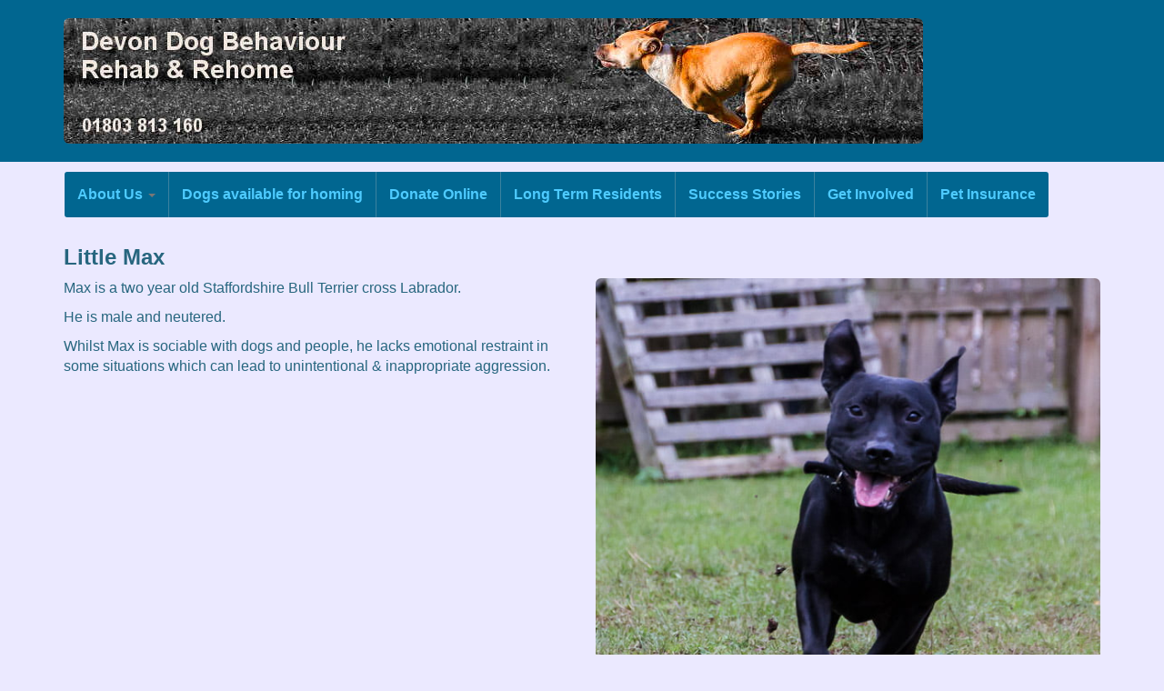

--- FILE ---
content_type: text/html; charset=UTF-8
request_url: https://rehabrehome.co.uk/max/
body_size: 8817
content:
<!DOCTYPE html>
<!--[if lt IE 7]>      <html class="no-js lt-ie9 lt-ie8 lt-ie7"> <![endif]-->
<!--[if IE 7]>         <html class="no-js lt-ie9 lt-ie8"> <![endif]-->
<!--[if IE 8]>         <html class="no-js lt-ie9"> <![endif]-->
<!--[if gt IE 8]><!-->
<html class="no-js">
<!--<![endif]-->
<head>
<meta charset="utf-8">
<meta http-equiv="X-UA-Compatible" content="IE=edge,chrome=1">
<title>Devon Dog Rescue and Rehoming | Rescue Dogs for Adoption in Devon &#8211; Rehab and Rehome | Devon Dog Rescue Centre | Dog Rescue Centres in Devon | Dogs in need of a home | Devon Dog Behaviour &raquo; Little Max</title>
<link rel="shortcut icon" href=/wp-content/themes/ddbInitializr/initializr/favicon.ico" />
<meta name="description" content="Rescue dogs for adoption in Devon. Devon Dog Behaviour is a unique Dog Rescue: using our specialist behavioural skills we help those dogs that do not do well in mainstream rescue.">
<meta name="keywords" content="dog rescue, devon dog rescue, devon dog rehome, dog behaviourist rehome, dog behaviour rehome, south west, ruth own">
<meta name="viewport"
	content="width=device-width, initial-scale=1, maximum-scale=1">
<meta name='robots' content='max-image-preview:large' />
<link rel="alternate" type="application/rss+xml" title="Devon Dog Rescue and Rehoming | Rescue Dogs for Adoption in Devon - Rehab and Rehome | Devon Dog Rescue Centre | Dog Rescue Centres in Devon | Dogs in need of a home | Devon Dog Behaviour &raquo; Feed" href="https://rehabrehome.co.uk/feed/" />
<link rel="alternate" type="application/rss+xml" title="Devon Dog Rescue and Rehoming | Rescue Dogs for Adoption in Devon - Rehab and Rehome | Devon Dog Rescue Centre | Dog Rescue Centres in Devon | Dogs in need of a home | Devon Dog Behaviour &raquo; Comments Feed" href="https://rehabrehome.co.uk/comments/feed/" />
<link rel="alternate" type="application/rss+xml" title="Devon Dog Rescue and Rehoming | Rescue Dogs for Adoption in Devon - Rehab and Rehome | Devon Dog Rescue Centre | Dog Rescue Centres in Devon | Dogs in need of a home | Devon Dog Behaviour &raquo; Little Max Comments Feed" href="https://rehabrehome.co.uk/max/feed/" />
<link rel="alternate" title="oEmbed (JSON)" type="application/json+oembed" href="https://rehabrehome.co.uk/wp-json/oembed/1.0/embed?url=https%3A%2F%2Frehabrehome.co.uk%2Fmax%2F" />
<link rel="alternate" title="oEmbed (XML)" type="text/xml+oembed" href="https://rehabrehome.co.uk/wp-json/oembed/1.0/embed?url=https%3A%2F%2Frehabrehome.co.uk%2Fmax%2F&#038;format=xml" />
<style id='wp-img-auto-sizes-contain-inline-css' type='text/css'>
img:is([sizes=auto i],[sizes^="auto," i]){contain-intrinsic-size:3000px 1500px}
/*# sourceURL=wp-img-auto-sizes-contain-inline-css */
</style>
<style id='wp-emoji-styles-inline-css' type='text/css'>

	img.wp-smiley, img.emoji {
		display: inline !important;
		border: none !important;
		box-shadow: none !important;
		height: 1em !important;
		width: 1em !important;
		margin: 0 0.07em !important;
		vertical-align: -0.1em !important;
		background: none !important;
		padding: 0 !important;
	}
/*# sourceURL=wp-emoji-styles-inline-css */
</style>
<style id='wp-block-library-inline-css' type='text/css'>
:root{--wp-block-synced-color:#7a00df;--wp-block-synced-color--rgb:122,0,223;--wp-bound-block-color:var(--wp-block-synced-color);--wp-editor-canvas-background:#ddd;--wp-admin-theme-color:#007cba;--wp-admin-theme-color--rgb:0,124,186;--wp-admin-theme-color-darker-10:#006ba1;--wp-admin-theme-color-darker-10--rgb:0,107,160.5;--wp-admin-theme-color-darker-20:#005a87;--wp-admin-theme-color-darker-20--rgb:0,90,135;--wp-admin-border-width-focus:2px}@media (min-resolution:192dpi){:root{--wp-admin-border-width-focus:1.5px}}.wp-element-button{cursor:pointer}:root .has-very-light-gray-background-color{background-color:#eee}:root .has-very-dark-gray-background-color{background-color:#313131}:root .has-very-light-gray-color{color:#eee}:root .has-very-dark-gray-color{color:#313131}:root .has-vivid-green-cyan-to-vivid-cyan-blue-gradient-background{background:linear-gradient(135deg,#00d084,#0693e3)}:root .has-purple-crush-gradient-background{background:linear-gradient(135deg,#34e2e4,#4721fb 50%,#ab1dfe)}:root .has-hazy-dawn-gradient-background{background:linear-gradient(135deg,#faaca8,#dad0ec)}:root .has-subdued-olive-gradient-background{background:linear-gradient(135deg,#fafae1,#67a671)}:root .has-atomic-cream-gradient-background{background:linear-gradient(135deg,#fdd79a,#004a59)}:root .has-nightshade-gradient-background{background:linear-gradient(135deg,#330968,#31cdcf)}:root .has-midnight-gradient-background{background:linear-gradient(135deg,#020381,#2874fc)}:root{--wp--preset--font-size--normal:16px;--wp--preset--font-size--huge:42px}.has-regular-font-size{font-size:1em}.has-larger-font-size{font-size:2.625em}.has-normal-font-size{font-size:var(--wp--preset--font-size--normal)}.has-huge-font-size{font-size:var(--wp--preset--font-size--huge)}.has-text-align-center{text-align:center}.has-text-align-left{text-align:left}.has-text-align-right{text-align:right}.has-fit-text{white-space:nowrap!important}#end-resizable-editor-section{display:none}.aligncenter{clear:both}.items-justified-left{justify-content:flex-start}.items-justified-center{justify-content:center}.items-justified-right{justify-content:flex-end}.items-justified-space-between{justify-content:space-between}.screen-reader-text{border:0;clip-path:inset(50%);height:1px;margin:-1px;overflow:hidden;padding:0;position:absolute;width:1px;word-wrap:normal!important}.screen-reader-text:focus{background-color:#ddd;clip-path:none;color:#444;display:block;font-size:1em;height:auto;left:5px;line-height:normal;padding:15px 23px 14px;text-decoration:none;top:5px;width:auto;z-index:100000}html :where(.has-border-color){border-style:solid}html :where([style*=border-top-color]){border-top-style:solid}html :where([style*=border-right-color]){border-right-style:solid}html :where([style*=border-bottom-color]){border-bottom-style:solid}html :where([style*=border-left-color]){border-left-style:solid}html :where([style*=border-width]){border-style:solid}html :where([style*=border-top-width]){border-top-style:solid}html :where([style*=border-right-width]){border-right-style:solid}html :where([style*=border-bottom-width]){border-bottom-style:solid}html :where([style*=border-left-width]){border-left-style:solid}html :where(img[class*=wp-image-]){height:auto;max-width:100%}:where(figure){margin:0 0 1em}html :where(.is-position-sticky){--wp-admin--admin-bar--position-offset:var(--wp-admin--admin-bar--height,0px)}@media screen and (max-width:600px){html :where(.is-position-sticky){--wp-admin--admin-bar--position-offset:0px}}

/*# sourceURL=wp-block-library-inline-css */
</style><style id='global-styles-inline-css' type='text/css'>
:root{--wp--preset--aspect-ratio--square: 1;--wp--preset--aspect-ratio--4-3: 4/3;--wp--preset--aspect-ratio--3-4: 3/4;--wp--preset--aspect-ratio--3-2: 3/2;--wp--preset--aspect-ratio--2-3: 2/3;--wp--preset--aspect-ratio--16-9: 16/9;--wp--preset--aspect-ratio--9-16: 9/16;--wp--preset--color--black: #000000;--wp--preset--color--cyan-bluish-gray: #abb8c3;--wp--preset--color--white: #ffffff;--wp--preset--color--pale-pink: #f78da7;--wp--preset--color--vivid-red: #cf2e2e;--wp--preset--color--luminous-vivid-orange: #ff6900;--wp--preset--color--luminous-vivid-amber: #fcb900;--wp--preset--color--light-green-cyan: #7bdcb5;--wp--preset--color--vivid-green-cyan: #00d084;--wp--preset--color--pale-cyan-blue: #8ed1fc;--wp--preset--color--vivid-cyan-blue: #0693e3;--wp--preset--color--vivid-purple: #9b51e0;--wp--preset--gradient--vivid-cyan-blue-to-vivid-purple: linear-gradient(135deg,rgb(6,147,227) 0%,rgb(155,81,224) 100%);--wp--preset--gradient--light-green-cyan-to-vivid-green-cyan: linear-gradient(135deg,rgb(122,220,180) 0%,rgb(0,208,130) 100%);--wp--preset--gradient--luminous-vivid-amber-to-luminous-vivid-orange: linear-gradient(135deg,rgb(252,185,0) 0%,rgb(255,105,0) 100%);--wp--preset--gradient--luminous-vivid-orange-to-vivid-red: linear-gradient(135deg,rgb(255,105,0) 0%,rgb(207,46,46) 100%);--wp--preset--gradient--very-light-gray-to-cyan-bluish-gray: linear-gradient(135deg,rgb(238,238,238) 0%,rgb(169,184,195) 100%);--wp--preset--gradient--cool-to-warm-spectrum: linear-gradient(135deg,rgb(74,234,220) 0%,rgb(151,120,209) 20%,rgb(207,42,186) 40%,rgb(238,44,130) 60%,rgb(251,105,98) 80%,rgb(254,248,76) 100%);--wp--preset--gradient--blush-light-purple: linear-gradient(135deg,rgb(255,206,236) 0%,rgb(152,150,240) 100%);--wp--preset--gradient--blush-bordeaux: linear-gradient(135deg,rgb(254,205,165) 0%,rgb(254,45,45) 50%,rgb(107,0,62) 100%);--wp--preset--gradient--luminous-dusk: linear-gradient(135deg,rgb(255,203,112) 0%,rgb(199,81,192) 50%,rgb(65,88,208) 100%);--wp--preset--gradient--pale-ocean: linear-gradient(135deg,rgb(255,245,203) 0%,rgb(182,227,212) 50%,rgb(51,167,181) 100%);--wp--preset--gradient--electric-grass: linear-gradient(135deg,rgb(202,248,128) 0%,rgb(113,206,126) 100%);--wp--preset--gradient--midnight: linear-gradient(135deg,rgb(2,3,129) 0%,rgb(40,116,252) 100%);--wp--preset--font-size--small: 13px;--wp--preset--font-size--medium: 20px;--wp--preset--font-size--large: 36px;--wp--preset--font-size--x-large: 42px;--wp--preset--spacing--20: 0.44rem;--wp--preset--spacing--30: 0.67rem;--wp--preset--spacing--40: 1rem;--wp--preset--spacing--50: 1.5rem;--wp--preset--spacing--60: 2.25rem;--wp--preset--spacing--70: 3.38rem;--wp--preset--spacing--80: 5.06rem;--wp--preset--shadow--natural: 6px 6px 9px rgba(0, 0, 0, 0.2);--wp--preset--shadow--deep: 12px 12px 50px rgba(0, 0, 0, 0.4);--wp--preset--shadow--sharp: 6px 6px 0px rgba(0, 0, 0, 0.2);--wp--preset--shadow--outlined: 6px 6px 0px -3px rgb(255, 255, 255), 6px 6px rgb(0, 0, 0);--wp--preset--shadow--crisp: 6px 6px 0px rgb(0, 0, 0);}:where(.is-layout-flex){gap: 0.5em;}:where(.is-layout-grid){gap: 0.5em;}body .is-layout-flex{display: flex;}.is-layout-flex{flex-wrap: wrap;align-items: center;}.is-layout-flex > :is(*, div){margin: 0;}body .is-layout-grid{display: grid;}.is-layout-grid > :is(*, div){margin: 0;}:where(.wp-block-columns.is-layout-flex){gap: 2em;}:where(.wp-block-columns.is-layout-grid){gap: 2em;}:where(.wp-block-post-template.is-layout-flex){gap: 1.25em;}:where(.wp-block-post-template.is-layout-grid){gap: 1.25em;}.has-black-color{color: var(--wp--preset--color--black) !important;}.has-cyan-bluish-gray-color{color: var(--wp--preset--color--cyan-bluish-gray) !important;}.has-white-color{color: var(--wp--preset--color--white) !important;}.has-pale-pink-color{color: var(--wp--preset--color--pale-pink) !important;}.has-vivid-red-color{color: var(--wp--preset--color--vivid-red) !important;}.has-luminous-vivid-orange-color{color: var(--wp--preset--color--luminous-vivid-orange) !important;}.has-luminous-vivid-amber-color{color: var(--wp--preset--color--luminous-vivid-amber) !important;}.has-light-green-cyan-color{color: var(--wp--preset--color--light-green-cyan) !important;}.has-vivid-green-cyan-color{color: var(--wp--preset--color--vivid-green-cyan) !important;}.has-pale-cyan-blue-color{color: var(--wp--preset--color--pale-cyan-blue) !important;}.has-vivid-cyan-blue-color{color: var(--wp--preset--color--vivid-cyan-blue) !important;}.has-vivid-purple-color{color: var(--wp--preset--color--vivid-purple) !important;}.has-black-background-color{background-color: var(--wp--preset--color--black) !important;}.has-cyan-bluish-gray-background-color{background-color: var(--wp--preset--color--cyan-bluish-gray) !important;}.has-white-background-color{background-color: var(--wp--preset--color--white) !important;}.has-pale-pink-background-color{background-color: var(--wp--preset--color--pale-pink) !important;}.has-vivid-red-background-color{background-color: var(--wp--preset--color--vivid-red) !important;}.has-luminous-vivid-orange-background-color{background-color: var(--wp--preset--color--luminous-vivid-orange) !important;}.has-luminous-vivid-amber-background-color{background-color: var(--wp--preset--color--luminous-vivid-amber) !important;}.has-light-green-cyan-background-color{background-color: var(--wp--preset--color--light-green-cyan) !important;}.has-vivid-green-cyan-background-color{background-color: var(--wp--preset--color--vivid-green-cyan) !important;}.has-pale-cyan-blue-background-color{background-color: var(--wp--preset--color--pale-cyan-blue) !important;}.has-vivid-cyan-blue-background-color{background-color: var(--wp--preset--color--vivid-cyan-blue) !important;}.has-vivid-purple-background-color{background-color: var(--wp--preset--color--vivid-purple) !important;}.has-black-border-color{border-color: var(--wp--preset--color--black) !important;}.has-cyan-bluish-gray-border-color{border-color: var(--wp--preset--color--cyan-bluish-gray) !important;}.has-white-border-color{border-color: var(--wp--preset--color--white) !important;}.has-pale-pink-border-color{border-color: var(--wp--preset--color--pale-pink) !important;}.has-vivid-red-border-color{border-color: var(--wp--preset--color--vivid-red) !important;}.has-luminous-vivid-orange-border-color{border-color: var(--wp--preset--color--luminous-vivid-orange) !important;}.has-luminous-vivid-amber-border-color{border-color: var(--wp--preset--color--luminous-vivid-amber) !important;}.has-light-green-cyan-border-color{border-color: var(--wp--preset--color--light-green-cyan) !important;}.has-vivid-green-cyan-border-color{border-color: var(--wp--preset--color--vivid-green-cyan) !important;}.has-pale-cyan-blue-border-color{border-color: var(--wp--preset--color--pale-cyan-blue) !important;}.has-vivid-cyan-blue-border-color{border-color: var(--wp--preset--color--vivid-cyan-blue) !important;}.has-vivid-purple-border-color{border-color: var(--wp--preset--color--vivid-purple) !important;}.has-vivid-cyan-blue-to-vivid-purple-gradient-background{background: var(--wp--preset--gradient--vivid-cyan-blue-to-vivid-purple) !important;}.has-light-green-cyan-to-vivid-green-cyan-gradient-background{background: var(--wp--preset--gradient--light-green-cyan-to-vivid-green-cyan) !important;}.has-luminous-vivid-amber-to-luminous-vivid-orange-gradient-background{background: var(--wp--preset--gradient--luminous-vivid-amber-to-luminous-vivid-orange) !important;}.has-luminous-vivid-orange-to-vivid-red-gradient-background{background: var(--wp--preset--gradient--luminous-vivid-orange-to-vivid-red) !important;}.has-very-light-gray-to-cyan-bluish-gray-gradient-background{background: var(--wp--preset--gradient--very-light-gray-to-cyan-bluish-gray) !important;}.has-cool-to-warm-spectrum-gradient-background{background: var(--wp--preset--gradient--cool-to-warm-spectrum) !important;}.has-blush-light-purple-gradient-background{background: var(--wp--preset--gradient--blush-light-purple) !important;}.has-blush-bordeaux-gradient-background{background: var(--wp--preset--gradient--blush-bordeaux) !important;}.has-luminous-dusk-gradient-background{background: var(--wp--preset--gradient--luminous-dusk) !important;}.has-pale-ocean-gradient-background{background: var(--wp--preset--gradient--pale-ocean) !important;}.has-electric-grass-gradient-background{background: var(--wp--preset--gradient--electric-grass) !important;}.has-midnight-gradient-background{background: var(--wp--preset--gradient--midnight) !important;}.has-small-font-size{font-size: var(--wp--preset--font-size--small) !important;}.has-medium-font-size{font-size: var(--wp--preset--font-size--medium) !important;}.has-large-font-size{font-size: var(--wp--preset--font-size--large) !important;}.has-x-large-font-size{font-size: var(--wp--preset--font-size--x-large) !important;}
/*# sourceURL=global-styles-inline-css */
</style>

<style id='classic-theme-styles-inline-css' type='text/css'>
/*! This file is auto-generated */
.wp-block-button__link{color:#fff;background-color:#32373c;border-radius:9999px;box-shadow:none;text-decoration:none;padding:calc(.667em + 2px) calc(1.333em + 2px);font-size:1.125em}.wp-block-file__button{background:#32373c;color:#fff;text-decoration:none}
/*# sourceURL=/wp-includes/css/classic-themes.min.css */
</style>
<link rel='stylesheet' id='ddbInitializr-bootstrap-css' href='https://rehabrehome.co.uk/wp-content/themes/ddbInitializr/initializr/css/bootstrap.css?ver=6.9' type='text/css' media='all' />
<link rel='stylesheet' id='ddbInitializr-style-css' href='https://rehabrehome.co.uk/wp-content/themes/ddbInitializr/style.css?ver=6.9' type='text/css' media='all' />
<script type="text/javascript" src="https://rehabrehome.co.uk/wp-content/themes/ddbInitializr/initializr/js/vendor/modernizr-2.6.2-respond-1.1.0.min.js?ver=20120206" id="ddbInitializr-modernizr-js"></script>
<script type="text/javascript" src="https://rehabrehome.co.uk/wp-includes/js/jquery/jquery.min.js?ver=3.7.1" id="jquery-core-js"></script>
<script type="text/javascript" src="https://rehabrehome.co.uk/wp-includes/js/jquery/jquery-migrate.min.js?ver=3.4.1" id="jquery-migrate-js"></script>
<link rel="https://api.w.org/" href="https://rehabrehome.co.uk/wp-json/" /><link rel="alternate" title="JSON" type="application/json" href="https://rehabrehome.co.uk/wp-json/wp/v2/posts/205" /><link rel="EditURI" type="application/rsd+xml" title="RSD" href="https://rehabrehome.co.uk/xmlrpc.php?rsd" />
<meta name="generator" content="WordPress 6.9" />
<link rel="canonical" href="https://rehabrehome.co.uk/max/" />
<link rel='shortlink' href='https://rehabrehome.co.uk/?p=205' />
<style type="text/css">.recentcomments a{display:inline !important;padding:0 !important;margin:0 !important;}</style><script>
if (window.matchMedia('(min-device-width: 768px) and (max-device-width: 991px)').matches) {
	document.cookie = 'ddb-media=sm';
} else if (window.matchMedia('(min-device-width: 992px) and (max-device-width: 1199px)').matches) {
	document.cookie = 'ddb-media=md';
} else if (window.matchMedia('(min-device-width: 1200px)').matches) {
	document.cookie = 'ddb-media=lg';
} else if (window.matchMedia('(max-device-width: 767px)').matches) {
		document.cookie = 'ddb-media=xs';
} else
	document.cookie = 'ddb-media=uknown';
</script>
</head>
<body>
	<div id="fb-root"></div>
	<script>(function(d, s, id) {
  var js, fjs = d.getElementsByTagName(s)[0];
  if (d.getElementById(id)) return;
  js = d.createElement(s); js.id = id;
  js.src = "//connect.facebook.net/en_GB/sdk.js#xfbml=1&version=v2.0";
  fjs.parentNode.insertBefore(js, fjs);
}(document, 'script', 'facebook-jssdk'));

var md = window.matchMedia("screen and (min-width:992px)");
</script>
	<!--[if lt IE 7]>
		<p class="chromeframe">You are using an <strong>outdated</strong> browser. Please <a href="http://browsehappy.com/">upgrade your browser</a> or <a href="http://www.google.com/chromeframe/?redirect=true">activate Google Chrome Frame</a> to improve your experience.</p>
		<![endif]-->
	<div class="header-container"
		style="padding-top: 20px; padding-bottom: 20px;">
		<div class="container">
			<div class="row">
				<div class="col-md-10">
					<a href="/" title="home"> <img id="ddbrr_logo"
						class="img-responsive img-rounded" src="/https://rehabrehome.co.uk/wp-content/uploads/2024/05/Freddie-945.jpg" alt="rescue dogs, adoption, devon, rehoming"></img>
					</a>
				</div>
				<div class="col-md-2">
					<div class="fb-like" ref="homepage"
						data-layout="button" data-action="like" data-show-faces="false"
						data-share="true"></div>
				</div>
			</div>
		</div>
	</div>
<script>
function updateLogo(query) {

	var logo = document.getElementById("ddbrr_logo");
	if (logo) {
	if (query.matches) {
		logo.src = "https://rehabrehome.co.uk/wp-content/uploads/2024/05/Freddie-945.jpg";
	} else {
		logo.src = "https://rehabrehome.co.uk/wp-content/uploads/2024/05/Freddie-945.jpg";
	}
	}
	
}

updateLogo(md);
md.addListener(updateLogo);
</script>
	<div class="container" style="margin-top: 10px; margin-bottom: 10px;">
		<div class="navbar navbar-default"><ul id="menu-primary" class="nav navbar-nav"><li id="menu-item-34" class="menu-item menu-item-type-post_type menu-item-object-page menu-item-has-children menu-item-34 dropdown"><a title="About Us" href="#" data-toggle="dropdown" class="dropdown-toggle">About Us <span class="caret"></span></a>
<ul role="menu" class=" dropdown-menu">
	<li id="menu-item-38" class="menu-item menu-item-type-post_type menu-item-object-page menu-item-38"><a title="Gallery" href="https://rehabrehome.co.uk/gallery/">Gallery</a></li>
	<li id="menu-item-911" class="menu-item menu-item-type-post_type menu-item-object-page menu-item-911"><a title="Links" href="https://rehabrehome.co.uk/links/">Links</a></li>
</ul>
</li>
<li id="menu-item-7" class="menu-item menu-item-type-taxonomy menu-item-object-category menu-item-7"><a title="Dogs available for homing" href="https://rehabrehome.co.uk/category/current-dogs/">Dogs available for homing</a></li>
<li id="menu-item-1331" class="menu-item menu-item-type-post_type menu-item-object-page menu-item-1331"><a title="Donate Online" href="https://rehabrehome.co.uk/donations/">Donate Online</a></li>
<li id="menu-item-802" class="hidden-sm menu-item menu-item-type-taxonomy menu-item-object-category current-post-ancestor current-menu-parent current-post-parent menu-item-802"><a title="Long Term Residents" href="https://rehabrehome.co.uk/category/long-term-dogs/">Long Term Residents</a></li>
<li id="menu-item-912" class="hidden-xs hidden-md hidden-lg menu-item menu-item-type-taxonomy menu-item-object-category current-post-ancestor current-menu-parent current-post-parent menu-item-912"><a title="Residents" href="https://rehabrehome.co.uk/category/long-term-dogs/">Residents</a></li>
<li id="menu-item-8" class="menu-item menu-item-type-taxonomy menu-item-object-category menu-item-8"><a title="Success Stories" href="https://rehabrehome.co.uk/category/success-stories/">Success Stories</a></li>
<li id="menu-item-387" class="hidden-xs hidden-md hidden-lg menu-item menu-item-type-taxonomy menu-item-object-category menu-item-has-children menu-item-387 dropdown"><a title="Help us" href="#" data-toggle="dropdown" class="dropdown-toggle">Help us <span class="caret"></span></a>
<ul role="menu" class=" dropdown-menu">
	<li id="menu-item-388" class="menu-item menu-item-type-post_type menu-item-object-page menu-item-388"><a title="Get Involved" href="https://rehabrehome.co.uk/get-involved-devon-dog-rescue/">Get Involved</a></li>
	<li id="menu-item-389" class="menu-item menu-item-type-post_type menu-item-object-page menu-item-389"><a title="Fund Raising" href="https://rehabrehome.co.uk/fundraising/">Fund Raising</a></li>
</ul>
</li>
<li id="menu-item-374" class="hidden-sm menu-item menu-item-type-post_type menu-item-object-page menu-item-374"><a title="Get Involved" href="https://rehabrehome.co.uk/get-involved-devon-dog-rescue/">Get Involved</a></li>
<li id="menu-item-174" class="hidden-sm hidden-md menu-item menu-item-type-post_type menu-item-object-page menu-item-174"><a title="Pet Insurance" href="https://rehabrehome.co.uk/petinsurance/">Pet Insurance</a></li>
</ul></div>	</div>
	<div id="content" class="container">

<h1>Little Max</h1>
<div class="row">
  <div class="col-sm-6">
<p>Max is a two year old Staffordshire Bull Terrier cross Labrador.</p>
<p>He is male and neutered.</p>
<p>Whilst Max is sociable with dogs and people, he lacks emotional restraint in some situations which can lead to unintentional &#038; inappropriate aggression.</p>
</div>
  <div class="col-sm-6">
<img width="600" height="600" src="https://rehabrehome.co.uk/wp-content/uploads/ngg_featured/Max_0640.jpg" class="img-responsive img-rounded wp-post-image" alt="Devon Dog Rescue, rehoming dogs, devon, dog behaviour, Devon Dog Behaviour, Dog Rescue, dog rescue centre in Devon, dog adoption, rehabiliitation, rehome, rehoming, rescue dogs, dogs looking for a home" decoding="async" fetchpriority="high" srcset="https://rehabrehome.co.uk/wp-content/uploads/ngg_featured/Max_0640.jpg 600w, https://rehabrehome.co.uk/wp-content/uploads/ngg_featured/Max_0640-150x150.jpg 150w, https://rehabrehome.co.uk/wp-content/uploads/ngg_featured/Max_0640-300x300.jpg 300w" sizes="(max-width: 600px) 100vw, 600px" />  </div>
</div>

<div style="padding-top: 20px;">
<strong></strong><a href="/category/long-term-dogs">See more of our long term residents...</a></strong>
</div>

<div style="padding-top: 20px;">
[justified_image_grid ng_gallery='8']</div>


<div style="width: 100%; float: left; border-top-style: solid; border-top-width: 1px; margin-top: 10px;">
<footer>
	<p>&copy; Devon Dog Behaviour 2026<br />Rescue Dogs for Adoption in Devon</p>
</footer>
</div>
</div>
<!-- /container -->
<script
	src="//ajax.googleapis.com/ajax/libs/jquery/1.10.1/jquery.min.js"></script>
<script>
window.jQuery || document.write('<script src="js/vendor/jquery-1.10.1.min.js"><\/script>')
	</script>

<script>
		var _gaq = [ [ '_setAccount', 'UA-XXXXX-X' ], [ '_trackPageview' ] ];
		(function(d, t) {
		var g = d.createElement(t), s = d.getElementsByTagName(t)[0];
		g.src = '//www.google-analytics.com/ga.js';
			s.parentNode.insertBefore(g, s)
		}(document, 'script'));
		</script>
		
<script type="speculationrules">
{"prefetch":[{"source":"document","where":{"and":[{"href_matches":"/*"},{"not":{"href_matches":["/wp-*.php","/wp-admin/*","/wp-content/uploads/*","/wp-content/*","/wp-content/plugins/*","/wp-content/themes/ddbInitializr/*","/*\\?(.+)"]}},{"not":{"selector_matches":"a[rel~=\"nofollow\"]"}},{"not":{"selector_matches":".no-prefetch, .no-prefetch a"}}]},"eagerness":"conservative"}]}
</script>
<script type="text/javascript" src="https://rehabrehome.co.uk/wp-content/themes/ddbInitializr/initializr/js/vendor/bootstrap.min.js?ver=20120206" id="ddbInitializr-bootstrap-js"></script>
<script type="text/javascript" src="https://rehabrehome.co.uk/wp-content/themes/ddbInitializr/initializr/js/ios-orientationchange-fix.js?ver=20130115" id="ddbInitializr-orientationchange-js"></script>
<script type="text/javascript" src="https://rehabrehome.co.uk/wp-content/themes/ddbInitializr/initializr/js/plugins.js?ver=20130115" id="ddbInitializr-plugins-js"></script>
<script type="text/javascript" src="https://rehabrehome.co.uk/wp-content/themes/ddbInitializr/initializr/js/main.js?ver=20130115" id="ddbInitializr-main-js"></script>
<script id="wp-emoji-settings" type="application/json">
{"baseUrl":"https://s.w.org/images/core/emoji/17.0.2/72x72/","ext":".png","svgUrl":"https://s.w.org/images/core/emoji/17.0.2/svg/","svgExt":".svg","source":{"concatemoji":"https://rehabrehome.co.uk/wp-includes/js/wp-emoji-release.min.js?ver=6.9"}}
</script>
<script type="module">
/* <![CDATA[ */
/*! This file is auto-generated */
const a=JSON.parse(document.getElementById("wp-emoji-settings").textContent),o=(window._wpemojiSettings=a,"wpEmojiSettingsSupports"),s=["flag","emoji"];function i(e){try{var t={supportTests:e,timestamp:(new Date).valueOf()};sessionStorage.setItem(o,JSON.stringify(t))}catch(e){}}function c(e,t,n){e.clearRect(0,0,e.canvas.width,e.canvas.height),e.fillText(t,0,0);t=new Uint32Array(e.getImageData(0,0,e.canvas.width,e.canvas.height).data);e.clearRect(0,0,e.canvas.width,e.canvas.height),e.fillText(n,0,0);const a=new Uint32Array(e.getImageData(0,0,e.canvas.width,e.canvas.height).data);return t.every((e,t)=>e===a[t])}function p(e,t){e.clearRect(0,0,e.canvas.width,e.canvas.height),e.fillText(t,0,0);var n=e.getImageData(16,16,1,1);for(let e=0;e<n.data.length;e++)if(0!==n.data[e])return!1;return!0}function u(e,t,n,a){switch(t){case"flag":return n(e,"\ud83c\udff3\ufe0f\u200d\u26a7\ufe0f","\ud83c\udff3\ufe0f\u200b\u26a7\ufe0f")?!1:!n(e,"\ud83c\udde8\ud83c\uddf6","\ud83c\udde8\u200b\ud83c\uddf6")&&!n(e,"\ud83c\udff4\udb40\udc67\udb40\udc62\udb40\udc65\udb40\udc6e\udb40\udc67\udb40\udc7f","\ud83c\udff4\u200b\udb40\udc67\u200b\udb40\udc62\u200b\udb40\udc65\u200b\udb40\udc6e\u200b\udb40\udc67\u200b\udb40\udc7f");case"emoji":return!a(e,"\ud83e\u1fac8")}return!1}function f(e,t,n,a){let r;const o=(r="undefined"!=typeof WorkerGlobalScope&&self instanceof WorkerGlobalScope?new OffscreenCanvas(300,150):document.createElement("canvas")).getContext("2d",{willReadFrequently:!0}),s=(o.textBaseline="top",o.font="600 32px Arial",{});return e.forEach(e=>{s[e]=t(o,e,n,a)}),s}function r(e){var t=document.createElement("script");t.src=e,t.defer=!0,document.head.appendChild(t)}a.supports={everything:!0,everythingExceptFlag:!0},new Promise(t=>{let n=function(){try{var e=JSON.parse(sessionStorage.getItem(o));if("object"==typeof e&&"number"==typeof e.timestamp&&(new Date).valueOf()<e.timestamp+604800&&"object"==typeof e.supportTests)return e.supportTests}catch(e){}return null}();if(!n){if("undefined"!=typeof Worker&&"undefined"!=typeof OffscreenCanvas&&"undefined"!=typeof URL&&URL.createObjectURL&&"undefined"!=typeof Blob)try{var e="postMessage("+f.toString()+"("+[JSON.stringify(s),u.toString(),c.toString(),p.toString()].join(",")+"));",a=new Blob([e],{type:"text/javascript"});const r=new Worker(URL.createObjectURL(a),{name:"wpTestEmojiSupports"});return void(r.onmessage=e=>{i(n=e.data),r.terminate(),t(n)})}catch(e){}i(n=f(s,u,c,p))}t(n)}).then(e=>{for(const n in e)a.supports[n]=e[n],a.supports.everything=a.supports.everything&&a.supports[n],"flag"!==n&&(a.supports.everythingExceptFlag=a.supports.everythingExceptFlag&&a.supports[n]);var t;a.supports.everythingExceptFlag=a.supports.everythingExceptFlag&&!a.supports.flag,a.supports.everything||((t=a.source||{}).concatemoji?r(t.concatemoji):t.wpemoji&&t.twemoji&&(r(t.twemoji),r(t.wpemoji)))});
//# sourceURL=https://rehabrehome.co.uk/wp-includes/js/wp-emoji-loader.min.js
/* ]]> */
</script>

</body>
</html>

--- FILE ---
content_type: text/css; charset=utf-8
request_url: https://rehabrehome.co.uk/wp-content/themes/ddbInitializr/initializr/css/bootstrap.css?ver=6.9
body_size: 15349
content:
/*!
 * Bootstrap v3.0.0
 *
 * Copyright 2013 Twitter, Inc
 * Licensed under the Apache License v2.0
 * http://www.apache.org/licenses/LICENSE-2.0
 *
 * Designed and built with all the love in the world by @mdo and @fat.
 */

/*! normalize.css v2.1.0 | MIT License | git.io/normalize */
article,aside,details,figcaption,figure,footer,header,hgroup,main,nav,section,summary
	{
	display: block;
}

audio,canvas,video {
	display: inline-block;
}

audio:not ([controls] ) {
	display: none;
	height: 0;
}

[hidden] {
	display: none;
}

html {
	font-family: sans-serif;
	-webkit-text-size-adjust: 100%;
	-ms-text-size-adjust: 100%;
}

body {
	margin: 0;
}

a:focus {
	outline: thin dotted;
}

a:active,a:hover {
	outline: 0;
}

img.col-centered {
	float: none;
	margin: 0 auto;
}

h1 {
	margin: 0.67em 0;
	font-size: 2em;
}

abbr[title] {
	border-bottom: 1px dotted;
}

b,strong {
	font-weight: bold;
}

dfn {
	font-style: italic;
}

hr {
	height: 0;
	-moz-box-sizing: content-box;
	box-sizing: content-box;
}

mark {
	color: #000;
	background: #ff0;
}

code,kbd,pre,samp {
	font-family: monospace, serif;
	font-size: 1em;
}

pre {
	white-space: pre-wrap;
}

q {
	quotes: "\201C" "\201D" "\2018" "\2019";
}

small {
	font-size: 80%;
}

sub,sup {
	position: relative;
	font-size: 75%;
	line-height: 0;
	vertical-align: baseline;
}

sup {
	top: -0.5em;
}

sub {
	bottom: -0.25em;
}

img {
	border: 0;
}

svg:not (:root ) {
	overflow: hidden;
}

figure {
	margin: 0;
}

fieldset {
	padding: 0.35em 0.625em 0.75em;
	margin: 0 2px;
	border: 1px solid #c0c0c0;
}

legend {
	padding: 0;
	border: 0;
}

button,input,select,textarea {
	margin: 0;
	font-family: inherit;
	font-size: 100%;
}

button,input {
	line-height: normal;
}

button,select {
	text-transform: none;
}

button,html input[type="button"],input[type="reset"],input[type="submit"]
	{
	cursor: pointer;
	-webkit-appearance: button;
}

button[disabled],html input[disabled] {
	cursor: default;
}

input[type="checkbox"],input[type="radio"] {
	padding: 0;
	box-sizing: border-box;
}

input[type="search"] {
	-webkit-box-sizing: content-box;
	-moz-box-sizing: content-box;
	box-sizing: content-box;
	-webkit-appearance: textfield;
}

input[type="search"]::-webkit-search-cancel-button,input[type="search"]::-webkit-search-decoration
	{
	-webkit-appearance: none;
}

button::-moz-focus-inner,input::-moz-focus-inner {
	padding: 0;
	border: 0;
}

textarea {
	overflow: auto;
	vertical-align: top;
}

table {
	border-collapse: collapse;
	border-spacing: 0;
}

@media print {
	* {
		color: #000 !important;
		text-shadow: none !important;
		background: transparent !important;
		box-shadow: none !important;
	}
	a,a:visited {
		text-decoration: underline;
	}
	a[href]:after {
		content: " (" attr(href) ")";
	}
	abbr[title]:after {
		content: " (" attr(title) ")";
	}
	.ir a:after,a[href^="javascript:"]:after,a[href^="#"]:after {
		content: "";
	}
	pre,blockquote {
		border: 1px solid #999;
		page-break-inside: avoid;
	}
	thead {
		display: table-header-group;
	}
	tr,img {
		page-break-inside: avoid;
	}
	img {
		max-width: 100% !important;
	}
	@page {
		margin: 2cm .5cm;
	}
	p,h2,h3 {
		orphans: 3;
		widows: 3;
	}
	h2,h3 {
		page-break-after: avoid;
	}
	.navbar {
		display: none;
	}
	.table td,.table th {
		background-color: #fff !important;
	}
	.btn>.caret,.dropup>.btn>.caret {
		border-top-color: #000 !important;
	}
	.label {
		border: 1px solid #000;
	}
	.table {
		border-collapse: collapse !important;
	}
	.table-bordered th,.table-bordered td {
		border: 1px solid #ddd !important;
	}
}

*,*:before,*:after {
	-webkit-box-sizing: border-box;
	-moz-box-sizing: border-box;
	box-sizing: border-box;
}

html {
	font-size: 62.5%;
	-webkit-tap-highlight-color: rgba(0, 0, 0, 0);
}

body {
	font-family: "Helvetica Neue", Helvetica, Arial, sans-serif;
	font-size: 16px;
	line-height: 1.428571429;
  color: #27667F;
  background-color: #ebe9ff;
}

input,button,select,textarea {
	font-family: inherit;
	font-size: inherit;
	line-height: inherit;
}

button,input,select[multiple],textarea {
	background-image: none;
}

a {
	font-weight: bold;
	color: #016690;
	text-decoration: none;
}

a:hover,a:focus {
	color: #2a6496;
	text-decoration: underline;
}

a:focus {
	outline: thin dotted #333;
	outline: 5px auto -webkit-focus-ring-color;
	outline-offset: -2px;
}

img {
	vertical-align: middle;
}

.img-responsive {
	display: block;
	height: auto;
	max-width: 100%;
}

.img-rounded {
	border-radius: 6px;
}

.img-thumbnail {
	display: inline-block;
	height: auto;
	max-width: 100%;
	padding: 4px;
	line-height: 1.428571429;
	background-color: #ffffff;
	border: 1px solid #dddddd;
	border-radius: 4px;
	-webkit-transition: all 0.2s ease-in-out;
	transition: all 0.2s ease-in-out;
}

.img-circle {
	border-radius: 50%;
}

hr {
	margin-top: 20px;
	margin-bottom: 20px;
	border: 0;
	border-top: 1px solid #eeeeee;
}

.sr-only {
	position: absolute;
	width: 1px;
	height: 1px;
	padding: 0;
	margin: -1px;
	overflow: hidden;
	clip: rect(0, 0, 0, 0);
	border: 0;
}

p {
	margin: 0 0 10px;
}

.lead {
	margin-bottom: 20px;
	font-size: 16.099999999999998px;
	font-weight: 200;
	line-height: 1.4;
}

@media ( min-width : 768px) {
	.lead {
		font-size: 21px;
	}
}

small {
	font-size: 85%;
}

cite {
	font-style: normal;
}

.text-muted {
	color: #999999;
}

.text-primary {
	color: #428bca;
}

.text-warning {
	color: #c09853;
}

.text-danger {
	color: #b94a48;
}

.text-success {
	color: #468847;
}

.text-info {
	color: #3a87ad;
}

.text-left {
	text-align: left;
}

.text-right {
	text-align: right;
}

.text-center {
	text-align: center;
}

h1,h2,h3,h4,h5,h6,.h1,.h2,.h3,.h4,.h5,.h6 {
	font-family: "Helvetica Neue", Helvetica, Arial, sans-serif;
	font-weight: 500;
	line-height: 1.1;
}

h1 small,h2 small,h3 small,h4 small,h5 small,h6 small,.h1 small,.h2 small,.h3 small,.h4 small,.h5 small,.h6 small
	{
	font-weight: normal;
	line-height: 1;
	color: #999999;
}

h1,h2,h3 {
	margin-top: 20px;
	margin-bottom: 10px;
	font-weight: bold;
}

h4,h5,h6 {
	margin-top: 10px;
	margin-bottom: 10px;
}

h1,.h1 {
	font-size: 24px;
	font-weight: bold;
}

h2,.h2 {
	font-size: 20px;
}

h3,.h3 {
	font-size: 18px;
}

h4,.h4 {
	font-size: 18px;
}

h5,.h5 {
	font-size: 14px;
}

h6,.h6 {
	font-size: 12px;
}

h1 small,.h1 small {
	font-size: 24px;
}

h2 small,.h2 small {
	font-size: 18px;
}

h3 small,.h3 small,h4 small,.h4 small {
	font-size: 14px;
}

.page-header {
	padding-bottom: 9px;
	margin: 40px 0 20px;
	border-bottom: 1px solid #eeeeee;
}

ul,ol {
	margin-top: 0;
	margin-bottom: 10px;
}

ul ul,ol ul,ul ol,ol ol {
	margin-bottom: 0;
}

.list-unstyled {
	padding-left: 0;
	list-style: none;
}

.list-inline {
	padding-left: 0;
	list-style: none;
}

.list-inline>li {
	display: inline-block;
	padding-right: 5px;
	padding-left: 5px;
}

dl {
	margin-bottom: 20px;
}

dt,dd {
	line-height: 1.428571429;
}

dt {
	font-weight: bold;
}

dd {
	margin-left: 0;
}

@media ( min-width : 768px) {
	.dl-horizontal dt {
		float: left;
		width: 160px;
		overflow: hidden;
		clear: left;
		text-align: right;
		text-overflow: ellipsis;
		white-space: nowrap;
	}
	.dl-horizontal dd {
		margin-left: 180px;
	}
	.dl-horizontal dd:before,.dl-horizontal dd:after {
		display: table;
		content: " ";
	}
	.dl-horizontal dd:after {
		clear: both;
	}
	.dl-horizontal dd:before,.dl-horizontal dd:after {
		display: table;
		content: " ";
	}
	.dl-horizontal dd:after {
		clear: both;
	}
}

abbr[title],abbr[data-original-title] {
	cursor: help;
	border-bottom: 1px dotted #999999;
}

abbr.initialism {
	font-size: 90%;
	text-transform: uppercase;
}

blockquote {
	padding: 10px 20px;
	margin: 0 0 20px;
	border-left: 5px solid #eeeeee;
}

blockquote p {
	font-size: 17.5px;
	font-weight: 300;
	line-height: 1.25;
}

blockquote p:last-child {
	margin-bottom: 0;
}

blockquote small {
	display: block;
	line-height: 1.428571429;
	color: #999999;
}

blockquote small:before {
	content: '\2014 \00A0';
}

blockquote.pull-right {
	padding-right: 15px;
	padding-left: 0;
	border-right: 5px solid #eeeeee;
	border-left: 0;
}

blockquote.pull-right p,blockquote.pull-right small {
	text-align: right;
}

blockquote.pull-right small:before {
	content: '';
}

blockquote.pull-right small:after {
	content: '\00A0 \2014';
}

q:before,q:after,blockquote:before,blockquote:after {
	content: "";
}

address {
	display: block;
	margin-bottom: 20px;
	font-style: normal;
	line-height: 1.428571429;
}

code,pre {
	font-family: Monaco, Menlo, Consolas, "Courier New", monospace;
}

code {
	padding: 2px 4px;
	font-size: 90%;
	color: #c7254e;
	white-space: nowrap;
	background-color: #f9f2f4;
	border-radius: 4px;
}

pre {
	display: block;
	padding: 9.5px;
	margin: 0 0 10px;
	font-size: 13px;
	line-height: 1.428571429;
	color: #333333;
	word-break: break-all;
	word-wrap: break-word;
	background-color: #f5f5f5;
	border: 1px solid #cccccc;
	border-radius: 4px;
}

pre.prettyprint {
	margin-bottom: 20px;
}

pre code {
	padding: 0;
	font-size: inherit;
	color: inherit;
	white-space: pre-wrap;
	background-color: transparent;
	border: 0;
}

.pre-scrollable {
	max-height: 340px;
	overflow-y: scroll;
}

.container {
	padding-right: 15px;
	padding-left: 15px;
	margin-right: auto;
	margin-left: auto;
}

.container:before,.container:after {
	display: table;
	content: " ";
}

.container:after {
	clear: both;
}

.container:before,.container:after {
	display: table;
	content: " ";
}

.container:after {
	clear: both;
}

.row {
	margin-right: -15px;
	margin-left: -15px;
}

.row:before,.row:after {
	display: table;
	content: " ";
}

.row:after {
	clear: both;
}

.row:before,.row:after {
	display: table;
	content: " ";
}

.row:after {
	clear: both;
}

.col-xs-1,.col-xs-2,.col-xs-3,.col-xs-4,.col-xs-5,.col-xs-6,.col-xs-7,.col-xs-8,.col-xs-9,.col-xs-10,.col-xs-11,.col-xs-12,.col-sm-1,.col-sm-2,.col-sm-3,.col-sm-4,.col-sm-5,.col-sm-6,.col-sm-7,.col-sm-8,.col-sm-9,.col-sm-10,.col-sm-11,.col-sm-12,.col-md-1,.col-md-2,.col-md-3,.col-md-4,.col-md-5,.col-md-6,.col-md-7,.col-md-8,.col-md-9,.col-md-10,.col-md-11,.col-md-12,.col-lg-1,.col-lg-2,.col-lg-3,.col-lg-4,.col-lg-5,.col-lg-6,.col-lg-7,.col-lg-8,.col-lg-9,.col-lg-10,.col-lg-11,.col-lg-12
	{
	position: relative;
	min-height: 1px;
	padding-right: 15px;
	padding-left: 15px;
}

.col-xs-1,.col-xs-2,.col-xs-3,.col-xs-4,.col-xs-5,.col-xs-6,.col-xs-7,.col-xs-8,.col-xs-9,.col-xs-10,.col-xs-11
	{
	float: left;
}

.col-xs-1 {
	width: 8.333333333333332%;
}

.col-xs-2 {
	width: 16.666666666666664%;
}

.col-xs-3 {
	width: 25%;
}

.col-xs-4 {
	width: 33.33333333333333%;
}

.col-xs-5 {
	width: 41.66666666666667%;
}

.col-xs-6 {
	width: 50%;
}

.col-xs-7 {
	width: 58.333333333333336%;
}

.col-xs-8 {
	width: 66.66666666666666%;
}

.col-xs-9 {
	width: 75%;
}

.col-xs-10 {
	width: 83.33333333333334%;
}

.col-xs-11 {
	width: 91.66666666666666%;
}

.col-xs-12 {
	width: 100%;
}

@media ( min-width : 768px) {
	.container {
		max-width: 750px;
	}
	.col-sm-1,.col-sm-2,.col-sm-3,.col-sm-4,.col-sm-5,.col-sm-6,.col-sm-7,.col-sm-8,.col-sm-9,.col-sm-10,.col-sm-11
		{
		float: left;
	}
	.col-sm-1 {
		width: 8.333333333333332%;
	}
	.col-sm-2 {
		width: 16.666666666666664%;
	}
	.col-sm-3 {
		width: 25%;
	}
	.col-sm-4 {
		width: 33.33333333333333%;
	}
	.col-sm-5 {
		width: 41.66666666666667%;
	}
	.col-sm-6 {
		width: 50%;
	}
	.col-sm-7 {
		width: 58.333333333333336%;
	}
	.col-sm-8 {
		width: 66.66666666666666%;
	}
	.col-sm-9 {
		width: 75%;
	}
	.col-sm-10 {
		width: 83.33333333333334%;
	}
	.col-sm-11 {
		width: 91.66666666666666%;
	}
	.col-sm-12 {
		width: 100%;
	}
	.col-sm-push-1 {
		left: 8.333333333333332%;
	}
	.col-sm-push-2 {
		left: 16.666666666666664%;
	}
	.col-sm-push-3 {
		left: 25%;
	}
	.col-sm-push-4 {
		left: 33.33333333333333%;
	}
	.col-sm-push-5 {
		left: 41.66666666666667%;
	}
	.col-sm-push-6 {
		left: 50%;
	}
	.col-sm-push-7 {
		left: 58.333333333333336%;
	}
	.col-sm-push-8 {
		left: 66.66666666666666%;
	}
	.col-sm-push-9 {
		left: 75%;
	}
	.col-sm-push-10 {
		left: 83.33333333333334%;
	}
	.col-sm-push-11 {
		left: 91.66666666666666%;
	}
	.col-sm-pull-1 {
		right: 8.333333333333332%;
	}
	.col-sm-pull-2 {
		right: 16.666666666666664%;
	}
	.col-sm-pull-3 {
		right: 25%;
	}
	.col-sm-pull-4 {
		right: 33.33333333333333%;
	}
	.col-sm-pull-5 {
		right: 41.66666666666667%;
	}
	.col-sm-pull-6 {
		right: 50%;
	}
	.col-sm-pull-7 {
		right: 58.333333333333336%;
	}
	.col-sm-pull-8 {
		right: 66.66666666666666%;
	}
	.col-sm-pull-9 {
		right: 75%;
	}
	.col-sm-pull-10 {
		right: 83.33333333333334%;
	}
	.col-sm-pull-11 {
		right: 91.66666666666666%;
	}
	.col-sm-offset-1 {
		margin-left: 8.333333333333332%;
	}
	.col-sm-offset-2 {
		margin-left: 16.666666666666664%;
	}
	.col-sm-offset-3 {
		margin-left: 25%;
	}
	.col-sm-offset-4 {
		margin-left: 33.33333333333333%;
	}
	.col-sm-offset-5 {
		margin-left: 41.66666666666667%;
	}
	.col-sm-offset-6 {
		margin-left: 50%;
	}
	.col-sm-offset-7 {
		margin-left: 58.333333333333336%;
	}
	.col-sm-offset-8 {
		margin-left: 66.66666666666666%;
	}
	.col-sm-offset-9 {
		margin-left: 75%;
	}
	.col-sm-offset-10 {
		margin-left: 83.33333333333334%;
	}
	.col-sm-offset-11 {
		margin-left: 91.66666666666666%;
	}
}

@media ( min-width : 992px) {
	.container {
		max-width: 970px;
	}
	.col-md-1,.col-md-2,.col-md-3,.col-md-4,.col-md-5,.col-md-6,.col-md-7,.col-md-8,.col-md-9,.col-md-10,.col-md-11
		{
		float: left;
	}
	.col-md-1 {
		width: 8.333333333333332%;
	}
	.col-md-2 {
		width: 16.666666666666664%;
	}
	.col-md-3 {
		width: 25%;
	}
	.col-md-4 {
		width: 33.33333333333333%;
	}
	.col-md-5 {
		width: 41.66666666666667%;
	}
	.col-md-6 {
		width: 50%;
	}
	.col-md-7 {
		width: 58.333333333333336%;
	}
	.col-md-8 {
		width: 66.66666666666666%;
	}
	.col-md-9 {
		width: 75%;
	}
	.col-md-10 {
		width: 83.33333333333334%;
	}
	.col-md-11 {
		width: 91.66666666666666%;
	}
	.col-md-12 {
		width: 100%;
	}
	.col-md-push-0 {
		left: auto;
	}
	.col-md-push-1 {
		left: 8.333333333333332%;
	}
	.col-md-push-2 {
		left: 16.666666666666664%;
	}
	.col-md-push-3 {
		left: 25%;
	}
	.col-md-push-4 {
		left: 33.33333333333333%;
	}
	.col-md-push-5 {
		left: 41.66666666666667%;
	}
	.col-md-push-6 {
		left: 50%;
	}
	.col-md-push-7 {
		left: 58.333333333333336%;
	}
	.col-md-push-8 {
		left: 66.66666666666666%;
	}
	.col-md-push-9 {
		left: 75%;
	}
	.col-md-push-10 {
		left: 83.33333333333334%;
	}
	.col-md-push-11 {
		left: 91.66666666666666%;
	}
	.col-md-pull-0 {
		right: auto;
	}
	.col-md-pull-1 {
		right: 8.333333333333332%;
	}
	.col-md-pull-2 {
		right: 16.666666666666664%;
	}
	.col-md-pull-3 {
		right: 25%;
	}
	.col-md-pull-4 {
		right: 33.33333333333333%;
	}
	.col-md-pull-5 {
		right: 41.66666666666667%;
	}
	.col-md-pull-6 {
		right: 50%;
	}
	.col-md-pull-7 {
		right: 58.333333333333336%;
	}
	.col-md-pull-8 {
		right: 66.66666666666666%;
	}
	.col-md-pull-9 {
		right: 75%;
	}
	.col-md-pull-10 {
		right: 83.33333333333334%;
	}
	.col-md-pull-11 {
		right: 91.66666666666666%;
	}
	.col-md-offset-0 {
		margin-left: 0;
	}
	.col-md-offset-1 {
		margin-left: 8.333333333333332%;
	}
	.col-md-offset-2 {
		margin-left: 16.666666666666664%;
	}
	.col-md-offset-3 {
		margin-left: 25%;
	}
	.col-md-offset-4 {
		margin-left: 33.33333333333333%;
	}
	.col-md-offset-5 {
		margin-left: 41.66666666666667%;
	}
	.col-md-offset-6 {
		margin-left: 50%;
	}
	.col-md-offset-7 {
		margin-left: 58.333333333333336%;
	}
	.col-md-offset-8 {
		margin-left: 66.66666666666666%;
	}
	.col-md-offset-9 {
		margin-left: 75%;
	}
	.col-md-offset-10 {
		margin-left: 83.33333333333334%;
	}
	.col-md-offset-11 {
		margin-left: 91.66666666666666%;
	}
}

@media ( min-width : 1200px) {
	.container {
		max-width: 1170px;
	}
	.col-lg-1,.col-lg-2,.col-lg-3,.col-lg-4,.col-lg-5,.col-lg-6,.col-lg-7,.col-lg-8,.col-lg-9,.col-lg-10,.col-lg-11
		{
		float: left;
	}
	.col-lg-1 {
		width: 8.333333333333332%;
	}
	.col-lg-2 {
		width: 16.666666666666664%;
	}
	.col-lg-3 {
		width: 25%;
	}
	.col-lg-4 {
		width: 33.33333333333333%;
	}
	.col-lg-5 {
		width: 41.66666666666667%;
	}
	.col-lg-6 {
		width: 50%;
	}
	.col-lg-7 {
		width: 58.333333333333336%;
	}
	.col-lg-8 {
		width: 66.66666666666666%;
	}
	.col-lg-9 {
		width: 75%;
	}
	.col-lg-10 {
		width: 83.33333333333334%;
	}
	.col-lg-11 {
		width: 91.66666666666666%;
	}
	.col-lg-12 {
		width: 100%;
	}
	.col-lg-push-0 {
		left: auto;
	}
	.col-lg-push-1 {
		left: 8.333333333333332%;
	}
	.col-lg-push-2 {
		left: 16.666666666666664%;
	}
	.col-lg-push-3 {
		left: 25%;
	}
	.col-lg-push-4 {
		left: 33.33333333333333%;
	}
	.col-lg-push-5 {
		left: 41.66666666666667%;
	}
	.col-lg-push-6 {
		left: 50%;
	}
	.col-lg-push-7 {
		left: 58.333333333333336%;
	}
	.col-lg-push-8 {
		left: 66.66666666666666%;
	}
	.col-lg-push-9 {
		left: 75%;
	}
	.col-lg-push-10 {
		left: 83.33333333333334%;
	}
	.col-lg-push-11 {
		left: 91.66666666666666%;
	}
	.col-lg-pull-0 {
		right: auto;
	}
	.col-lg-pull-1 {
		right: 8.333333333333332%;
	}
	.col-lg-pull-2 {
		right: 16.666666666666664%;
	}
	.col-lg-pull-3 {
		right: 25%;
	}
	.col-lg-pull-4 {
		right: 33.33333333333333%;
	}
	.col-lg-pull-5 {
		right: 41.66666666666667%;
	}
	.col-lg-pull-6 {
		right: 50%;
	}
	.col-lg-pull-7 {
		right: 58.333333333333336%;
	}
	.col-lg-pull-8 {
		right: 66.66666666666666%;
	}
	.col-lg-pull-9 {
		right: 75%;
	}
	.col-lg-pull-10 {
		right: 83.33333333333334%;
	}
	.col-lg-pull-11 {
		right: 91.66666666666666%;
	}
	.col-lg-offset-0 {
		margin-left: 0;
	}
	.col-lg-offset-1 {
		margin-left: 8.333333333333332%;
	}
	.col-lg-offset-2 {
		margin-left: 16.666666666666664%;
	}
	.col-lg-offset-3 {
		margin-left: 25%;
	}
	.col-lg-offset-4 {
		margin-left: 33.33333333333333%;
	}
	.col-lg-offset-5 {
		margin-left: 41.66666666666667%;
	}
	.col-lg-offset-6 {
		margin-left: 50%;
	}
	.col-lg-offset-7 {
		margin-left: 58.333333333333336%;
	}
	.col-lg-offset-8 {
		margin-left: 66.66666666666666%;
	}
	.col-lg-offset-9 {
		margin-left: 75%;
	}
	.col-lg-offset-10 {
		margin-left: 83.33333333333334%;
	}
	.col-lg-offset-11 {
		margin-left: 91.66666666666666%;
	}
}

table {
	max-width: 100%;
	background-color: transparent;
}

th {
	text-align: left;
}

.table {
	width: 100%;
	margin-bottom: 20px;
}

.table thead>tr>th,.table tbody>tr>th,.table tfoot>tr>th,.table thead>tr>td,.table tbody>tr>td,.table tfoot>tr>td
	{
	padding: 8px;
	line-height: 1.428571429;
	vertical-align: top;
	border-top: 1px solid #dddddd;
}

.table thead>tr>th {
	vertical-align: bottom;
	border-bottom: 2px solid #dddddd;
}

.table caption+thead tr:first-child th,.table colgroup+thead tr:first-child th,.table thead:first-child tr:first-child th,.table caption+thead tr:first-child td,.table colgroup+thead tr:first-child td,.table thead:first-child tr:first-child td
	{
	border-top: 0;
}

.table tbody+tbody {
	border-top: 2px solid #dddddd;
}

.table .table {
	background-color: #ffffff;
}

.table-condensed thead>tr>th,.table-condensed tbody>tr>th,.table-condensed tfoot>tr>th,.table-condensed thead>tr>td,.table-condensed tbody>tr>td,.table-condensed tfoot>tr>td
	{
	padding: 5px;
}

.table-bordered {
	border: 1px solid #dddddd;
}

.table-bordered>thead>tr>th,.table-bordered>tbody>tr>th,.table-bordered>tfoot>tr>th,.table-bordered>thead>tr>td,.table-bordered>tbody>tr>td,.table-bordered>tfoot>tr>td
	{
	border: 1px solid #dddddd;
}

.table-bordered>thead>tr>th,.table-bordered>thead>tr>td {
	border-bottom-width: 2px;
}

.table-striped>tbody>tr:nth-child(odd)>td,.table-striped>tbody>tr:nth-child(odd)>th
	{
	background-color: #f9f9f9;
}

.table-hover>tbody>tr:hover>td,.table-hover>tbody>tr:hover>th {
	background-color: #f5f5f5;
}

table col[class*="col-"] {
	display: table-column;
	float: none;
}

table td[class*="col-"],table th[class*="col-"] {
	display: table-cell;
	float: none;
}

.table>thead>tr>td.active,.table>tbody>tr>td.active,.table>tfoot>tr>td.active,.table>thead>tr>th.active,.table>tbody>tr>th.active,.table>tfoot>tr>th.active,.table>thead>tr.active>td,.table>tbody>tr.active>td,.table>tfoot>tr.active>td,.table>thead>tr.active>th,.table>tbody>tr.active>th,.table>tfoot>tr.active>th
	{
	background-color: #f5f5f5;
}

.table>thead>tr>td.success,.table>tbody>tr>td.success,.table>tfoot>tr>td.success,.table>thead>tr>th.success,.table>tbody>tr>th.success,.table>tfoot>tr>th.success,.table>thead>tr.success>td,.table>tbody>tr.success>td,.table>tfoot>tr.success>td,.table>thead>tr.success>th,.table>tbody>tr.success>th,.table>tfoot>tr.success>th
	{
	background-color: #dff0d8;
	border-color: #d6e9c6;
}

.table-hover>tbody>tr>td.success:hover,.table-hover>tbody>tr>th.success:hover,.table-hover>tbody>tr.success:hover>td
	{
	background-color: #d0e9c6;
	border-color: #c9e2b3;
}

.table>thead>tr>td.danger,.table>tbody>tr>td.danger,.table>tfoot>tr>td.danger,.table>thead>tr>th.danger,.table>tbody>tr>th.danger,.table>tfoot>tr>th.danger,.table>thead>tr.danger>td,.table>tbody>tr.danger>td,.table>tfoot>tr.danger>td,.table>thead>tr.danger>th,.table>tbody>tr.danger>th,.table>tfoot>tr.danger>th
	{
	background-color: #f2dede;
	border-color: #eed3d7;
}

.table-hover>tbody>tr>td.danger:hover,.table-hover>tbody>tr>th.danger:hover,.table-hover>tbody>tr.danger:hover>td
	{
	background-color: #ebcccc;
	border-color: #e6c1c7;
}

.table>thead>tr>td.warning,.table>tbody>tr>td.warning,.table>tfoot>tr>td.warning,.table>thead>tr>th.warning,.table>tbody>tr>th.warning,.table>tfoot>tr>th.warning,.table>thead>tr.warning>td,.table>tbody>tr.warning>td,.table>tfoot>tr.warning>td,.table>thead>tr.warning>th,.table>tbody>tr.warning>th,.table>tfoot>tr.warning>th
	{
	background-color: #fcf8e3;
	border-color: #fbeed5;
}

.table-hover>tbody>tr>td.warning:hover,.table-hover>tbody>tr>th.warning:hover,.table-hover>tbody>tr.warning:hover>td
	{
	background-color: #faf2cc;
	border-color: #f8e5be;
}

@media ( max-width : 768px) {
	.table-responsive {
		width: 100%;
		margin-bottom: 15px;
		overflow-x: scroll;
		overflow-y: hidden;
		border: 1px solid #dddddd;
	}
	.table-responsive>.table {
		margin-bottom: 0;
		background-color: #fff;
	}
	.table-responsive>.table>thead>tr>th,.table-responsive>.table>tbody>tr>th,.table-responsive>.table>tfoot>tr>th,.table-responsive>.table>thead>tr>td,.table-responsive>.table>tbody>tr>td,.table-responsive>.table>tfoot>tr>td
		{
		white-space: nowrap;
	}
	.table-responsive>.table-bordered {
		border: 0;
	}
	.table-responsive>.table-bordered>thead>tr>th:first-child,.table-responsive>.table-bordered>tbody>tr>th:first-child,.table-responsive>.table-bordered>tfoot>tr>th:first-child,.table-responsive>.table-bordered>thead>tr>td:first-child,.table-responsive>.table-bordered>tbody>tr>td:first-child,.table-responsive>.table-bordered>tfoot>tr>td:first-child
		{
		border-left: 0;
	}
	.table-responsive>.table-bordered>thead>tr>th:last-child,.table-responsive>.table-bordered>tbody>tr>th:last-child,.table-responsive>.table-bordered>tfoot>tr>th:last-child,.table-responsive>.table-bordered>thead>tr>td:last-child,.table-responsive>.table-bordered>tbody>tr>td:last-child,.table-responsive>.table-bordered>tfoot>tr>td:last-child
		{
		border-right: 0;
	}
	.table-responsive>.table-bordered>thead>tr:last-child>th,.table-responsive>.table-bordered>tbody>tr:last-child>th,.table-responsive>.table-bordered>tfoot>tr:last-child>th,.table-responsive>.table-bordered>thead>tr:last-child>td,.table-responsive>.table-bordered>tbody>tr:last-child>td,.table-responsive>.table-bordered>tfoot>tr:last-child>td
		{
		border-bottom: 0;
	}
}

fieldset {
	padding: 0;
	margin: 0;
	border: 0;
}

legend {
	display: block;
	width: 100%;
	padding: 0;
	margin-bottom: 20px;
	font-size: 21px;
	line-height: inherit;
	color: #333333;
	border: 0;
	border-bottom: 1px solid #e5e5e5;
}

label {
	display: inline-block;
	margin-bottom: 5px;
	font-weight: bold;
}

input[type="search"] {
	-webkit-box-sizing: border-box;
	-moz-box-sizing: border-box;
	box-sizing: border-box;
}

input[type="radio"],input[type="checkbox"] {
	margin: 4px 0 0;
	margin-top: 1px \9;
	/* IE8-9 */
	line-height: normal;
}

input[type="file"] {
	display: block;
}

select[multiple],select[size] {
	height: auto;
}

select optgroup {
	font-family: inherit;
	font-size: inherit;
	font-style: inherit;
}

input[type="file"]:focus,input[type="radio"]:focus,input[type="checkbox"]:focus
	{
	outline: thin dotted #333;
	outline: 5px auto -webkit-focus-ring-color;
	outline-offset: -2px;
}

input[type="number"]::-webkit-outer-spin-button,input[type="number"]::-webkit-inner-spin-button
	{
	height: auto;
}

.form-control:-moz-placeholder {
	color: #999999;
}

.form-control::-moz-placeholder {
	color: #999999;
}

.form-control:-ms-input-placeholder {
	color: #999999;
}

.form-control::-webkit-input-placeholder {
	color: #999999;
}

.form-control {
	display: block;
	width: 100%;
	height: 34px;
	padding: 6px 12px;
	font-size: 14px;
	line-height: 1.428571429;
	color: #555555;
	vertical-align: middle;
	background-color: #ffffff;
	border: 1px solid #cccccc;
	border-radius: 4px;
	-webkit-box-shadow: inset 0 1px 1px rgba(0, 0, 0, 0.075);
	box-shadow: inset 0 1px 1px rgba(0, 0, 0, 0.075);
	-webkit-transition: border-color ease-in-out 0.15s, box-shadow
		ease-in-out 0.15s;
	transition: border-color ease-in-out 0.15s, box-shadow ease-in-out 0.15s;
}

.form-control:focus {
	border-color: #66afe9;
	outline: 0;
	-webkit-box-shadow: inset 0 1px 1px rgba(0, 0, 0, 0.075), 0 0 8px
		rgba(102, 175, 233, 0.6);
	box-shadow: inset 0 1px 1px rgba(0, 0, 0, 0.075), 0 0 8px
		rgba(102, 175, 233, 0.6);
}

.form-control[disabled],.form-control[readonly],fieldset[disabled] .form-control
	{
	cursor: not-allowed;
	background-color: #eeeeee;
}

textarea.form-control {
	height: auto;
}

.form-group {
	margin-bottom: 15px;
}

.radio,.checkbox {
	display: block;
	min-height: 20px;
	padding-left: 20px;
	margin-top: 10px;
	margin-bottom: 10px;
	vertical-align: middle;
}

.radio label,.checkbox label {
	display: inline;
	margin-bottom: 0;
	font-weight: normal;
	cursor: pointer;
}

.radio input[type="radio"],.radio-inline input[type="radio"],.checkbox input[type="checkbox"],.checkbox-inline input[type="checkbox"]
	{
	float: left;
	margin-left: -20px;
}

.radio+.radio,.checkbox+.checkbox {
	margin-top: -5px;
}

.radio-inline,.checkbox-inline {
	display: inline-block;
	padding-left: 20px;
	margin-bottom: 0;
	font-weight: normal;
	vertical-align: middle;
	cursor: pointer;
}

.radio-inline+.radio-inline,.checkbox-inline+.checkbox-inline {
	margin-top: 0;
	margin-left: 10px;
}

input[type="radio"][disabled],input[type="checkbox"][disabled],.radio[disabled],.radio-inline[disabled],.checkbox[disabled],.checkbox-inline[disabled],fieldset[disabled] input[type="radio"],fieldset[disabled] input[type="checkbox"],fieldset[disabled] .radio,fieldset[disabled] .radio-inline,fieldset[disabled] .checkbox,fieldset[disabled] .checkbox-inline
	{
	cursor: not-allowed;
}

.input-sm {
	height: 30px;
	padding: 5px 10px;
	font-size: 12px;
	line-height: 1.5;
	border-radius: 3px;
}

select.input-sm {
	height: 30px;
	line-height: 30px;
}

textarea.input-sm {
	height: auto;
}

.input-lg {
	height: 45px;
	padding: 10px 16px;
	font-size: 18px;
	line-height: 1.33;
	border-radius: 6px;
}

select.input-lg {
	height: 45px;
	line-height: 45px;
}

textarea.input-lg {
	height: auto;
}

.has-warning .help-block,.has-warning .control-label {
	color: #c09853;
}

.has-warning .form-control {
	border-color: #c09853;
	-webkit-box-shadow: inset 0 1px 1px rgba(0, 0, 0, 0.075);
	box-shadow: inset 0 1px 1px rgba(0, 0, 0, 0.075);
}

.has-warning .form-control:focus {
	border-color: #a47e3c;
	-webkit-box-shadow: inset 0 1px 1px rgba(0, 0, 0, 0.075), 0 0 6px
		#dbc59e;
	box-shadow: inset 0 1px 1px rgba(0, 0, 0, 0.075), 0 0 6px #dbc59e;
}

.has-warning .input-group-addon {
	color: #c09853;
	background-color: #fcf8e3;
	border-color: #c09853;
}

.has-error .help-block,.has-error .control-label {
	color: #b94a48;
}

.has-error .form-control {
	border-color: #b94a48;
	-webkit-box-shadow: inset 0 1px 1px rgba(0, 0, 0, 0.075);
	box-shadow: inset 0 1px 1px rgba(0, 0, 0, 0.075);
}

.has-error .form-control:focus {
	border-color: #953b39;
	-webkit-box-shadow: inset 0 1px 1px rgba(0, 0, 0, 0.075), 0 0 6px
		#d59392;
	box-shadow: inset 0 1px 1px rgba(0, 0, 0, 0.075), 0 0 6px #d59392;
}

.has-error .input-group-addon {
	color: #b94a48;
	background-color: #f2dede;
	border-color: #b94a48;
}

.has-success .help-block,.has-success .control-label {
	color: #468847;
}

.has-success .form-control {
	border-color: #468847;
	-webkit-box-shadow: inset 0 1px 1px rgba(0, 0, 0, 0.075);
	box-shadow: inset 0 1px 1px rgba(0, 0, 0, 0.075);
}

.has-success .form-control:focus {
	border-color: #356635;
	-webkit-box-shadow: inset 0 1px 1px rgba(0, 0, 0, 0.075), 0 0 6px
		#7aba7b;
	box-shadow: inset 0 1px 1px rgba(0, 0, 0, 0.075), 0 0 6px #7aba7b;
}

.has-success .input-group-addon {
	color: #468847;
	background-color: #dff0d8;
	border-color: #468847;
}

.form-control-static {
	padding-top: 7px;
	margin-bottom: 0;
}

.help-block {
	display: block;
	margin-top: 5px;
	margin-bottom: 10px;
	color: #737373;
}

@media ( min-width : 768px) {
	.form-inline .form-group {
		display: inline-block;
		margin-bottom: 0;
		vertical-align: middle;
	}
	.form-inline .form-control {
		display: inline-block;
	}
	.form-inline .radio,.form-inline .checkbox {
		display: inline-block;
		padding-left: 0;
		margin-top: 0;
		margin-bottom: 0;
	}
	.form-inline .radio input[type="radio"],.form-inline .checkbox input[type="checkbox"]
		{
		float: none;
		margin-left: 0;
	}
}

.form-horizontal .control-label,.form-horizontal .radio,.form-horizontal .checkbox,.form-horizontal .radio-inline,.form-horizontal .checkbox-inline
	{
	padding-top: 7px;
	margin-top: 0;
	margin-bottom: 0;
}

.form-horizontal .form-group {
	margin-right: -15px;
	margin-left: -15px;
}

.form-horizontal .form-group:before,.form-horizontal .form-group:after {
	display: table;
	content: " ";
}

.form-horizontal .form-group:after {
	clear: both;
}

.form-horizontal .form-group:before,.form-horizontal .form-group:after {
	display: table;
	content: " ";
}

.form-horizontal .form-group:after {
	clear: both;
}

@media ( min-width : 768px) {
	.form-horizontal .control-label {
		text-align: right;
	}
}

.btn {
	display: inline-block;
	padding: 6px 12px;
	margin-bottom: 0;
	font-size: 14px;
	font-weight: normal;
	line-height: 1.428571429;
	text-align: center;
	white-space: nowrap;
	vertical-align: middle;
	cursor: pointer;
	border: 1px solid transparent;
	border-radius: 4px;
	-webkit-user-select: none;
	-moz-user-select: none;
	-ms-user-select: none;
	-o-user-select: none;
	user-select: none;
}

.btn:focus {
	outline: thin dotted #333;
	outline: 5px auto -webkit-focus-ring-color;
	outline-offset: -2px;
}

.btn:hover,.btn:focus {
	color: #333333;
	text-decoration: none;
}

.btn:active,.btn.active {
	background-image: none;
	outline: 0;
	-webkit-box-shadow: inset 0 3px 5px rgba(0, 0, 0, 0.125);
	box-shadow: inset 0 3px 5px rgba(0, 0, 0, 0.125);
}

.btn.disabled,.btn[disabled],fieldset[disabled] .btn {
	pointer-events: none;
	cursor: not-allowed;
	opacity: 0.65;
	filter: alpha(opacity = 65);
	-webkit-box-shadow: none;
	box-shadow: none;
}

.btn-default {
	color: #333333;
	background-color: #ffffff;
	border-color: #cccccc;
}

.btn-default:hover,.btn-default:focus,.btn-default:active,.btn-default.active,.open .dropdown-toggle.btn-default
	{
	color: #333333;
	background-color: #ebebeb;
	border-color: #adadad;
}

.btn-default:active,.btn-default.active,.open .dropdown-toggle.btn-default
	{
	background-image: none;
}

.btn-default.disabled,.btn-default[disabled],fieldset[disabled] .btn-default,.btn-default.disabled:hover,.btn-default[disabled]:hover,fieldset[disabled] .btn-default:hover,.btn-default.disabled:focus,.btn-default[disabled]:focus,fieldset[disabled] .btn-default:focus,.btn-default.disabled:active,.btn-default[disabled]:active,fieldset[disabled] .btn-default:active,.btn-default.disabled.active,.btn-default[disabled].active,fieldset[disabled] .btn-default.active
	{
	background-color: #ffffff;
	border-color: #cccccc;
}

.btn-primary {
	color: #ffffff;
	background-color: #428bca;
	border-color: #357ebd;
}

.btn-primary:hover,.btn-primary:focus,.btn-primary:active,.btn-primary.active,.open .dropdown-toggle.btn-primary
	{
	color: #ffffff;
	background-color: #3276b1;
	border-color: #285e8e;
}

.btn-primary:active,.btn-primary.active,.open .dropdown-toggle.btn-primary
	{
	background-image: none;
}

.btn-primary.disabled,.btn-primary[disabled],fieldset[disabled] .btn-primary,.btn-primary.disabled:hover,.btn-primary[disabled]:hover,fieldset[disabled] .btn-primary:hover,.btn-primary.disabled:focus,.btn-primary[disabled]:focus,fieldset[disabled] .btn-primary:focus,.btn-primary.disabled:active,.btn-primary[disabled]:active,fieldset[disabled] .btn-primary:active,.btn-primary.disabled.active,.btn-primary[disabled].active,fieldset[disabled] .btn-primary.active
	{
	background-color: #428bca;
	border-color: #357ebd;
}

.btn-warning {
	color: #ffffff;
	background-color: #f0ad4e;
	border-color: #eea236;
}

.btn-warning:hover,.btn-warning:focus,.btn-warning:active,.btn-warning.active,.open .dropdown-toggle.btn-warning
	{
	color: #ffffff;
	background-color: #ed9c28;
	border-color: #d58512;
}

.btn-warning:active,.btn-warning.active,.open .dropdown-toggle.btn-warning
	{
	background-image: none;
}

.btn-warning.disabled,.btn-warning[disabled],fieldset[disabled] .btn-warning,.btn-warning.disabled:hover,.btn-warning[disabled]:hover,fieldset[disabled] .btn-warning:hover,.btn-warning.disabled:focus,.btn-warning[disabled]:focus,fieldset[disabled] .btn-warning:focus,.btn-warning.disabled:active,.btn-warning[disabled]:active,fieldset[disabled] .btn-warning:active,.btn-warning.disabled.active,.btn-warning[disabled].active,fieldset[disabled] .btn-warning.active
	{
	background-color: #f0ad4e;
	border-color: #eea236;
}

.btn-danger {
	color: #ffffff;
	background-color: #d9534f;
	border-color: #d43f3a;
}

.btn-danger:hover,.btn-danger:focus,.btn-danger:active,.btn-danger.active,.open .dropdown-toggle.btn-danger
	{
	color: #ffffff;
	background-color: #d2322d;
	border-color: #ac2925;
}

.btn-danger:active,.btn-danger.active,.open .dropdown-toggle.btn-danger
	{
	background-image: none;
}

.btn-danger.disabled,.btn-danger[disabled],fieldset[disabled] .btn-danger,.btn-danger.disabled:hover,.btn-danger[disabled]:hover,fieldset[disabled] .btn-danger:hover,.btn-danger.disabled:focus,.btn-danger[disabled]:focus,fieldset[disabled] .btn-danger:focus,.btn-danger.disabled:active,.btn-danger[disabled]:active,fieldset[disabled] .btn-danger:active,.btn-danger.disabled.active,.btn-danger[disabled].active,fieldset[disabled] .btn-danger.active
	{
	background-color: #d9534f;
	border-color: #d43f3a;
}

.btn-success {
	color: #ffffff;
	background-color: #5cb85c;
	border-color: #4cae4c;
}

.btn-success:hover,.btn-success:focus,.btn-success:active,.btn-success.active,.open .dropdown-toggle.btn-success
	{
	color: #ffffff;
	background-color: #47a447;
	border-color: #398439;
}

.btn-success:active,.btn-success.active,.open .dropdown-toggle.btn-success
	{
	background-image: none;
}

.btn-success.disabled,.btn-success[disabled],fieldset[disabled] .btn-success,.btn-success.disabled:hover,.btn-success[disabled]:hover,fieldset[disabled] .btn-success:hover,.btn-success.disabled:focus,.btn-success[disabled]:focus,fieldset[disabled] .btn-success:focus,.btn-success.disabled:active,.btn-success[disabled]:active,fieldset[disabled] .btn-success:active,.btn-success.disabled.active,.btn-success[disabled].active,fieldset[disabled] .btn-success.active
	{
	background-color: #5cb85c;
	border-color: #4cae4c;
}

.btn-info {
	color: #ffffff;
	background-color: #5bc0de;
	border-color: #46b8da;
}

.btn-info:hover,.btn-info:focus,.btn-info:active,.btn-info.active,.open .dropdown-toggle.btn-info
	{
	color: #ffffff;
	background-color: #39b3d7;
	border-color: #269abc;
}

.btn-info:active,.btn-info.active,.open .dropdown-toggle.btn-info {
	background-image: none;
}

.btn-info.disabled,.btn-info[disabled],fieldset[disabled] .btn-info,.btn-info.disabled:hover,.btn-info[disabled]:hover,fieldset[disabled] .btn-info:hover,.btn-info.disabled:focus,.btn-info[disabled]:focus,fieldset[disabled] .btn-info:focus,.btn-info.disabled:active,.btn-info[disabled]:active,fieldset[disabled] .btn-info:active,.btn-info.disabled.active,.btn-info[disabled].active,fieldset[disabled] .btn-info.active
	{
	background-color: #5bc0de;
	border-color: #46b8da;
}

.btn-link {
	font-weight: normal;
	color: #428bca;
	cursor: pointer;
	border-radius: 0;
}

.btn-link,.btn-link:active,.btn-link[disabled],fieldset[disabled] .btn-link
	{
	background-color: transparent;
	-webkit-box-shadow: none;
	box-shadow: none;
}

.btn-link,.btn-link:hover,.btn-link:focus,.btn-link:active {
	border-color: transparent;
}

.btn-link:hover,.btn-link:focus {
	color: #2a6496;
	text-decoration: underline;
	background-color: transparent;
}

.btn-link[disabled]:hover,fieldset[disabled] .btn-link:hover,.btn-link[disabled]:focus,fieldset[disabled] .btn-link:focus
	{
	color: #999999;
	text-decoration: none;
}

.btn-lg {
	padding: 10px 16px;
	font-size: 18px;
	line-height: 1.33;
	border-radius: 6px;
}

.btn-sm,.btn-xs {
	padding: 5px 10px;
	font-size: 12px;
	line-height: 1.5;
	border-radius: 3px;
}

.btn-xs {
	padding: 1px 5px;
}

.btn-block {
	display: block;
	width: 100%;
	padding-right: 0;
	padding-left: 0;
}

.btn-block+.btn-block {
	margin-top: 5px;
}

input[type="submit"].btn-block,input[type="reset"].btn-block,input[type="button"].btn-block
	{
	width: 100%;
}

.fade {
	opacity: 0;
	-webkit-transition: opacity 0.15s linear;
	transition: opacity 0.15s linear;
}

.fade.in {
	opacity: 1;
}

.collapse {
	display: none;
}

.collapse.in {
	display: block;
}

.collapsing {
	position: relative;
	height: 0;
	overflow: hidden;
	-webkit-transition: height 0.35s ease;
	transition: height 0.35s ease;
}

@font-face {
	font-family: 'Glyphicons Halflings';
	src: url('../fonts/glyphicons-halflings-regular.eot');
	src: url('../fonts/glyphicons-halflings-regular.eot?#iefix')
		format('embedded-opentype'),
		url('../fonts/glyphicons-halflings-regular.woff') format('woff'),
		url('../fonts/glyphicons-halflings-regular.ttf') format('truetype'),
		url('../fonts/glyphicons-halflings-regular.svg#glyphicons-halflingsregular')
		format('svg');
}

.glyphicon {
	position: relative;
	top: 1px;
	display: inline-block;
	font-family: 'Glyphicons Halflings';
	-webkit-font-smoothing: antialiased;
	font-style: normal;
	font-weight: normal;
	line-height: 1;
}

.glyphicon-asterisk:before {
	content: "\2a";
}

.glyphicon-plus:before {
	content: "\2b";
}

.glyphicon-euro:before {
	content: "\20ac";
}

.glyphicon-minus:before {
	content: "\2212";
}

.glyphicon-cloud:before {
	content: "\2601";
}

.glyphicon-envelope:before {
	content: "\2709";
}

.glyphicon-pencil:before {
	content: "\270f";
}

.glyphicon-glass:before {
	content: "\e001";
}

.glyphicon-music:before {
	content: "\e002";
}

.glyphicon-search:before {
	content: "\e003";
}

.glyphicon-heart:before {
	content: "\e005";
}

.glyphicon-star:before {
	content: "\e006";
}

.glyphicon-star-empty:before {
	content: "\e007";
}

.glyphicon-user:before {
	content: "\e008";
}

.glyphicon-film:before {
	content: "\e009";
}

.glyphicon-th-large:before {
	content: "\e010";
}

.glyphicon-th:before {
	content: "\e011";
}

.glyphicon-th-list:before {
	content: "\e012";
}

.glyphicon-ok:before {
	content: "\e013";
}

.glyphicon-remove:before {
	content: "\e014";
}

.glyphicon-zoom-in:before {
	content: "\e015";
}

.glyphicon-zoom-out:before {
	content: "\e016";
}

.glyphicon-off:before {
	content: "\e017";
}

.glyphicon-signal:before {
	content: "\e018";
}

.glyphicon-cog:before {
	content: "\e019";
}

.glyphicon-trash:before {
	content: "\e020";
}

.glyphicon-home:before {
	content: "\e021";
}

.glyphicon-file:before {
	content: "\e022";
}

.glyphicon-time:before {
	content: "\e023";
}

.glyphicon-road:before {
	content: "\e024";
}

.glyphicon-download-alt:before {
	content: "\e025";
}

.glyphicon-download:before {
	content: "\e026";
}

.glyphicon-upload:before {
	content: "\e027";
}

.glyphicon-inbox:before {
	content: "\e028";
}

.glyphicon-play-circle:before {
	content: "\e029";
}

.glyphicon-repeat:before {
	content: "\e030";
}

.glyphicon-refresh:before {
	content: "\e031";
}

.glyphicon-list-alt:before {
	content: "\e032";
}

.glyphicon-flag:before {
	content: "\e034";
}

.glyphicon-headphones:before {
	content: "\e035";
}

.glyphicon-volume-off:before {
	content: "\e036";
}

.glyphicon-volume-down:before {
	content: "\e037";
}

.glyphicon-volume-up:before {
	content: "\e038";
}

.glyphicon-qrcode:before {
	content: "\e039";
}

.glyphicon-barcode:before {
	content: "\e040";
}

.glyphicon-tag:before {
	content: "\e041";
}

.glyphicon-tags:before {
	content: "\e042";
}

.glyphicon-book:before {
	content: "\e043";
}

.glyphicon-print:before {
	content: "\e045";
}

.glyphicon-font:before {
	content: "\e047";
}

.glyphicon-bold:before {
	content: "\e048";
}

.glyphicon-italic:before {
	content: "\e049";
}

.glyphicon-text-height:before {
	content: "\e050";
}

.glyphicon-text-width:before {
	content: "\e051";
}

.glyphicon-align-left:before {
	content: "\e052";
}

.glyphicon-align-center:before {
	content: "\e053";
}

.glyphicon-align-right:before {
	content: "\e054";
}

.glyphicon-align-justify:before {
	content: "\e055";
}

.glyphicon-list:before {
	content: "\e056";
}

.glyphicon-indent-left:before {
	content: "\e057";
}

.glyphicon-indent-right:before {
	content: "\e058";
}

.glyphicon-facetime-video:before {
	content: "\e059";
}

.glyphicon-picture:before {
	content: "\e060";
}

.glyphicon-map-marker:before {
	content: "\e062";
}

.glyphicon-adjust:before {
	content: "\e063";
}

.glyphicon-tint:before {
	content: "\e064";
}

.glyphicon-edit:before {
	content: "\e065";
}

.glyphicon-share:before {
	content: "\e066";
}

.glyphicon-check:before {
	content: "\e067";
}

.glyphicon-move:before {
	content: "\e068";
}

.glyphicon-step-backward:before {
	content: "\e069";
}

.glyphicon-fast-backward:before {
	content: "\e070";
}

.glyphicon-backward:before {
	content: "\e071";
}

.glyphicon-play:before {
	content: "\e072";
}

.glyphicon-pause:before {
	content: "\e073";
}

.glyphicon-stop:before {
	content: "\e074";
}

.glyphicon-forward:before {
	content: "\e075";
}

.glyphicon-fast-forward:before {
	content: "\e076";
}

.glyphicon-step-forward:before {
	content: "\e077";
}

.glyphicon-eject:before {
	content: "\e078";
}

.glyphicon-chevron-left:before {
	content: "\e079";
}

.glyphicon-chevron-right:before {
	content: "\e080";
}

.glyphicon-plus-sign:before {
	content: "\e081";
}

.glyphicon-minus-sign:before {
	content: "\e082";
}

.glyphicon-remove-sign:before {
	content: "\e083";
}

.glyphicon-ok-sign:before {
	content: "\e084";
}

.glyphicon-question-sign:before {
	content: "\e085";
}

.glyphicon-info-sign:before {
	content: "\e086";
}

.glyphicon-screenshot:before {
	content: "\e087";
}

.glyphicon-remove-circle:before {
	content: "\e088";
}

.glyphicon-ok-circle:before {
	content: "\e089";
}

.glyphicon-ban-circle:before {
	content: "\e090";
}

.glyphicon-arrow-left:before {
	content: "\e091";
}

.glyphicon-arrow-right:before {
	content: "\e092";
}

.glyphicon-arrow-up:before {
	content: "\e093";
}

.glyphicon-arrow-down:before {
	content: "\e094";
}

.glyphicon-share-alt:before {
	content: "\e095";
}

.glyphicon-resize-full:before {
	content: "\e096";
}

.glyphicon-resize-small:before {
	content: "\e097";
}

.glyphicon-exclamation-sign:before {
	content: "\e101";
}

.glyphicon-gift:before {
	content: "\e102";
}

.glyphicon-leaf:before {
	content: "\e103";
}

.glyphicon-eye-open:before {
	content: "\e105";
}

.glyphicon-eye-close:before {
	content: "\e106";
}

.glyphicon-warning-sign:before {
	content: "\e107";
}

.glyphicon-plane:before {
	content: "\e108";
}

.glyphicon-random:before {
	content: "\e110";
}

.glyphicon-comment:before {
	content: "\e111";
}

.glyphicon-magnet:before {
	content: "\e112";
}

.glyphicon-chevron-up:before {
	content: "\e113";
}

.glyphicon-chevron-down:before {
	content: "\e114";
}

.glyphicon-retweet:before {
	content: "\e115";
}

.glyphicon-shopping-cart:before {
	content: "\e116";
}

.glyphicon-folder-close:before {
	content: "\e117";
}

.glyphicon-folder-open:before {
	content: "\e118";
}

.glyphicon-resize-vertical:before {
	content: "\e119";
}

.glyphicon-resize-horizontal:before {
	content: "\e120";
}

.glyphicon-hdd:before {
	content: "\e121";
}

.glyphicon-bullhorn:before {
	content: "\e122";
}

.glyphicon-certificate:before {
	content: "\e124";
}

.glyphicon-thumbs-up:before {
	content: "\e125";
}

.glyphicon-thumbs-down:before {
	content: "\e126";
}

.glyphicon-hand-right:before {
	content: "\e127";
}

.glyphicon-hand-left:before {
	content: "\e128";
}

.glyphicon-hand-up:before {
	content: "\e129";
}

.glyphicon-hand-down:before {
	content: "\e130";
}

.glyphicon-circle-arrow-right:before {
	content: "\e131";
}

.glyphicon-circle-arrow-left:before {
	content: "\e132";
}

.glyphicon-circle-arrow-up:before {
	content: "\e133";
}

.glyphicon-circle-arrow-down:before {
	content: "\e134";
}

.glyphicon-globe:before {
	content: "\e135";
}

.glyphicon-tasks:before {
	content: "\e137";
}

.glyphicon-filter:before {
	content: "\e138";
}

.glyphicon-fullscreen:before {
	content: "\e140";
}

.glyphicon-dashboard:before {
	content: "\e141";
}

.glyphicon-heart-empty:before {
	content: "\e143";
}

.glyphicon-link:before {
	content: "\e144";
}

.glyphicon-phone:before {
	content: "\e145";
}

.glyphicon-usd:before {
	content: "\e148";
}

.glyphicon-gbp:before {
	content: "\e149";
}

.glyphicon-sort:before {
	content: "\e150";
}

.glyphicon-sort-by-alphabet:before {
	content: "\e151";
}

.glyphicon-sort-by-alphabet-alt:before {
	content: "\e152";
}

.glyphicon-sort-by-order:before {
	content: "\e153";
}

.glyphicon-sort-by-order-alt:before {
	content: "\e154";
}

.glyphicon-sort-by-attributes:before {
	content: "\e155";
}

.glyphicon-sort-by-attributes-alt:before {
	content: "\e156";
}

.glyphicon-unchecked:before {
	content: "\e157";
}

.glyphicon-expand:before {
	content: "\e158";
}

.glyphicon-collapse-down:before {
	content: "\e159";
}

.glyphicon-collapse-up:before {
	content: "\e160";
}

.glyphicon-log-in:before {
	content: "\e161";
}

.glyphicon-flash:before {
	content: "\e162";
}

.glyphicon-log-out:before {
	content: "\e163";
}

.glyphicon-new-window:before {
	content: "\e164";
}

.glyphicon-record:before {
	content: "\e165";
}

.glyphicon-save:before {
	content: "\e166";
}

.glyphicon-open:before {
	content: "\e167";
}

.glyphicon-saved:before {
	content: "\e168";
}

.glyphicon-import:before {
	content: "\e169";
}

.glyphicon-export:before {
	content: "\e170";
}

.glyphicon-send:before {
	content: "\e171";
}

.glyphicon-floppy-disk:before {
	content: "\e172";
}

.glyphicon-floppy-saved:before {
	content: "\e173";
}

.glyphicon-floppy-remove:before {
	content: "\e174";
}

.glyphicon-floppy-save:before {
	content: "\e175";
}

.glyphicon-floppy-open:before {
	content: "\e176";
}

.glyphicon-credit-card:before {
	content: "\e177";
}

.glyphicon-transfer:before {
	content: "\e178";
}

.glyphicon-cutlery:before {
	content: "\e179";
}

.glyphicon-header:before {
	content: "\e180";
}

.glyphicon-compressed:before {
	content: "\e181";
}

.glyphicon-earphone:before {
	content: "\e182";
}

.glyphicon-phone-alt:before {
	content: "\e183";
}

.glyphicon-tower:before {
	content: "\e184";
}

.glyphicon-stats:before {
	content: "\e185";
}

.glyphicon-sd-video:before {
	content: "\e186";
}

.glyphicon-hd-video:before {
	content: "\e187";
}

.glyphicon-subtitles:before {
	content: "\e188";
}

.glyphicon-sound-stereo:before {
	content: "\e189";
}

.glyphicon-sound-dolby:before {
	content: "\e190";
}

.glyphicon-sound-5-1:before {
	content: "\e191";
}

.glyphicon-sound-6-1:before {
	content: "\e192";
}

.glyphicon-sound-7-1:before {
	content: "\e193";
}

.glyphicon-copyright-mark:before {
	content: "\e194";
}

.glyphicon-registration-mark:before {
	content: "\e195";
}

.glyphicon-cloud-download:before {
	content: "\e197";
}

.glyphicon-cloud-upload:before {
	content: "\e198";
}

.glyphicon-tree-conifer:before {
	content: "\e199";
}

.glyphicon-tree-deciduous:before {
	content: "\e200";
}

.glyphicon-briefcase:before {
	content: "\1f4bc";
}

.glyphicon-calendar:before {
	content: "\1f4c5";
}

.glyphicon-pushpin:before {
	content: "\1f4cc";
}

.glyphicon-paperclip:before {
	content: "\1f4ce";
}

.glyphicon-camera:before {
	content: "\1f4f7";
}

.glyphicon-lock:before {
	content: "\1f512";
}

.glyphicon-bell:before {
	content: "\1f514";
}

.glyphicon-bookmark:before {
	content: "\1f516";
}

.glyphicon-fire:before {
	content: "\1f525";
}

.glyphicon-wrench:before {
	content: "\1f527";
}

.caret {
	display: inline-block;
	width: 0;
	height: 0;
	margin-left: 2px;
	vertical-align: middle;
	border-top: 4px solid #000000;
	border-right: 4px solid transparent;
	border-bottom: 0 dotted;
	border-left: 4px solid transparent;
	content: "";
}

.dropdown {
	position: relative;
}

.dropdown-toggle:focus {
	outline: 0;
}

.dropdown-menu {
	position: absolute;
	top: 100%;
	left: 0;
	z-index: 1000;
	display: none;
	float: left;
	min-width: 160px;
	padding: 5px 0;
	margin: 2px 0 0;
	font-size: 14px;
	list-style: none;
	background-color: #ffffff;
	border: 1px solid #cccccc;
	border: 1px solid rgba(0, 0, 0, 0.15);
	border-radius: 4px;
	-webkit-box-shadow: 0 6px 12px rgba(0, 0, 0, 0.175);
	box-shadow: 0 6px 12px rgba(0, 0, 0, 0.175);
	background-clip: padding-box;
}

.dropdown-menu.pull-right {
	right: 0;
	left: auto;
}

.dropdown-menu .divider {
	height: 1px;
	margin: 9px 0;
	overflow: hidden;
	background-color: #e5e5e5;
}

.dropdown-menu>li>a {
	display: block;
	padding: 3px 20px;
	clear: both;
	font-weight: normal;
	line-height: 1.428571429;
	color: #333333;
	white-space: nowrap;
}

.dropdown-menu>li>a:hover,.dropdown-menu>li>a:focus {
	color: #ffffff;
	text-decoration: none;
	background-color: #428bca;
}

.dropdown-menu>.active>a,.dropdown-menu>.active>a:hover,.dropdown-menu>.active>a:focus
	{
	color: #ffffff;
	text-decoration: none;
	background-color: #428bca;
	outline: 0;
}

.dropdown-menu>.disabled>a,.dropdown-menu>.disabled>a:hover,.dropdown-menu>.disabled>a:focus
	{
	color: #999999;
}

.dropdown-menu>.disabled>a:hover,.dropdown-menu>.disabled>a:focus {
	text-decoration: none;
	cursor: not-allowed;
	background-color: transparent;
	background-image: none;
	filter: progid:DXImageTransform.Microsoft.gradient(enabled=false);
}

.open>.dropdown-menu {
	display: block;
}

.open>a {
	outline: 0;
}

.dropdown-header {
	display: block;
	padding: 3px 20px;
	font-size: 12px;
	line-height: 1.428571429;
	color: #999999;
}

.dropdown-backdrop {
	position: fixed;
	top: 0;
	right: 0;
	bottom: 0;
	left: 0;
	z-index: 990;
}

.pull-right>.dropdown-menu {
	right: 0;
	left: auto;
}

.dropup .caret,.navbar-fixed-bottom .dropdown .caret {
	border-top: 0 dotted;
	border-bottom: 4px solid #000000;
	content: "";
}

.dropup .dropdown-menu,.navbar-fixed-bottom .dropdown .dropdown-menu {
	top: auto;
	bottom: 100%;
	margin-bottom: 1px;
}

@media ( min-width : 768px) {
	.navbar-right .dropdown-menu {
		right: 0;
		left: auto;
	}
}

.btn-default .caret {
	border-top-color: #333333;
}

.btn-primary .caret,.btn-success .caret,.btn-warning .caret,.btn-danger .caret,.btn-info .caret
	{
	border-top-color: #fff;
}

.dropup .btn-default .caret {
	border-bottom-color: #333333;
}

.dropup .btn-primary .caret,.dropup .btn-success .caret,.dropup .btn-warning .caret,.dropup .btn-danger .caret,.dropup .btn-info .caret
	{
	border-bottom-color: #fff;
}

.btn-group,.btn-group-vertical {
	position: relative;
	display: inline-block;
	vertical-align: middle;
}

.btn-group>.btn,.btn-group-vertical>.btn {
	position: relative;
	float: left;
}

.btn-group>.btn:hover,.btn-group-vertical>.btn:hover,.btn-group>.btn:focus,.btn-group-vertical>.btn:focus,.btn-group>.btn:active,.btn-group-vertical>.btn:active,.btn-group>.btn.active,.btn-group-vertical>.btn.active
	{
	z-index: 2;
}

.btn-group>.btn:focus,.btn-group-vertical>.btn:focus {
	outline: none;
}

.btn-group .btn+.btn,.btn-group .btn+.btn-group,.btn-group .btn-group+.btn,.btn-group .btn-group+.btn-group
	{
	margin-left: -1px;
}

.btn-toolbar:before,.btn-toolbar:after {
	display: table;
	content: " ";
}

.btn-toolbar:after {
	clear: both;
}

.btn-toolbar:before,.btn-toolbar:after {
	display: table;
	content: " ";
}

.btn-toolbar:after {
	clear: both;
}

.btn-toolbar .btn-group {
	float: left;
}

.btn-toolbar>.btn+.btn,.btn-toolbar>.btn-group+.btn,.btn-toolbar>.btn+.btn-group,.btn-toolbar>.btn-group+.btn-group
	{
	margin-left: 5px;
}

.btn-group>.btn:not (:first-child ):not (:last-child ):not (.dropdown-toggle
	) {
	border-radius: 0;
}

.btn-group>.btn:first-child {
	margin-left: 0;
}

.btn-group>.btn:first-child:not (:last-child ):not (.dropdown-toggle ) {
	border-top-right-radius: 0;
	border-bottom-right-radius: 0;
}

.btn-group>.btn:last-child:not (:first-child ),.btn-group>.dropdown-toggle:not
	(:first-child ) {
	border-bottom-left-radius: 0;
	border-top-left-radius: 0;
}

.btn-group>.btn-group {
	float: left;
}

.btn-group>.btn-group:not (:first-child ):not (:last-child ) >.btn {
	border-radius: 0;
}

.btn-group>.btn-group:first-child>.btn:last-child,.btn-group>.btn-group:first-child>.dropdown-toggle
	{
	border-top-right-radius: 0;
	border-bottom-right-radius: 0;
}

.btn-group>.btn-group:last-child>.btn:first-child {
	border-bottom-left-radius: 0;
	border-top-left-radius: 0;
}

.btn-group .dropdown-toggle:active,.btn-group.open .dropdown-toggle {
	outline: 0;
}

.btn-group-xs>.btn {
	padding: 5px 10px;
	padding: 1px 5px;
	font-size: 12px;
	line-height: 1.5;
	border-radius: 3px;
}

.btn-group-sm>.btn {
	padding: 5px 10px;
	font-size: 12px;
	line-height: 1.5;
	border-radius: 3px;
}

.btn-group-lg>.btn {
	padding: 10px 16px;
	font-size: 18px;
	line-height: 1.33;
	border-radius: 6px;
}

.btn-group>.btn+.dropdown-toggle {
	padding-right: 8px;
	padding-left: 8px;
}

.btn-group>.btn-lg+.dropdown-toggle {
	padding-right: 12px;
	padding-left: 12px;
}

.btn-group.open .dropdown-toggle {
	-webkit-box-shadow: inset 0 3px 5px rgba(0, 0, 0, 0.125);
	box-shadow: inset 0 3px 5px rgba(0, 0, 0, 0.125);
}

.btn .caret {
	margin-left: 0;
}

.btn-lg .caret {
	border-width: 5px 5px 0;
	border-bottom-width: 0;
}

.dropup .btn-lg .caret {
	border-width: 0 5px 5px;
}

.btn-group-vertical>.btn,.btn-group-vertical>.btn-group {
	display: block;
	float: none;
	width: 100%;
	max-width: 100%;
}

.btn-group-vertical>.btn-group:before,.btn-group-vertical>.btn-group:after
	{
	display: table;
	content: " ";
}

.btn-group-vertical>.btn-group:after {
	clear: both;
}

.btn-group-vertical>.btn-group:before,.btn-group-vertical>.btn-group:after
	{
	display: table;
	content: " ";
}

.btn-group-vertical>.btn-group:after {
	clear: both;
}

.btn-group-vertical>.btn-group>.btn {
	float: none;
}

.btn-group-vertical>.btn+.btn,.btn-group-vertical>.btn+.btn-group,.btn-group-vertical>.btn-group+.btn,.btn-group-vertical>.btn-group+.btn-group
	{
	margin-top: -1px;
	margin-left: 0;
}

.btn-group-vertical>.btn:not (:first-child ):not (:last-child ) {
	border-radius: 0;
}

.btn-group-vertical>.btn:first-child:not (:last-child ) {
	border-top-right-radius: 4px;
	border-bottom-right-radius: 0;
	border-bottom-left-radius: 0;
}

.btn-group-vertical>.btn:last-child:not (:first-child ) {
	border-top-right-radius: 0;
	border-bottom-left-radius: 4px;
	border-top-left-radius: 0;
}

.btn-group-vertical>.btn-group:not (:first-child ):not (:last-child ) >.btn
	{
	border-radius: 0;
}

.btn-group-vertical>.btn-group:first-child>.btn:last-child,.btn-group-vertical>.btn-group:first-child>.dropdown-toggle
	{
	border-bottom-right-radius: 0;
	border-bottom-left-radius: 0;
}

.btn-group-vertical>.btn-group:last-child>.btn:first-child {
	border-top-right-radius: 0;
	border-top-left-radius: 0;
}

.btn-group-justified {
	display: table;
	width: 100%;
	border-collapse: separate;
	table-layout: fixed;
}

.btn-group-justified .btn {
	display: table-cell;
	float: none;
	width: 1%;
}

[data-toggle="buttons"]>.btn>input[type="radio"],[data-toggle="buttons"]>.btn>input[type="checkbox"]
	{
	display: none;
}

.input-group {
	position: relative;
	display: table;
	border-collapse: separate;
}

.input-group.col {
	float: none;
	padding-right: 0;
	padding-left: 0;
}

.input-group .form-control {
	width: 100%;
	margin-bottom: 0;
}

.input-group-lg>.form-control,.input-group-lg>.input-group-addon,.input-group-lg>.input-group-btn>.btn
	{
	height: 45px;
	padding: 10px 16px;
	font-size: 18px;
	line-height: 1.33;
	border-radius: 6px;
}

select.input-group-lg>.form-control,select.input-group-lg>.input-group-addon,select.input-group-lg>.input-group-btn>.btn
	{
	height: 45px;
	line-height: 45px;
}

textarea.input-group-lg>.form-control,textarea.input-group-lg>.input-group-addon,textarea.input-group-lg>.input-group-btn>.btn
	{
	height: auto;
}

.input-group-sm>.form-control,.input-group-sm>.input-group-addon,.input-group-sm>.input-group-btn>.btn
	{
	height: 30px;
	padding: 5px 10px;
	font-size: 12px;
	line-height: 1.5;
	border-radius: 3px;
}

select.input-group-sm>.form-control,select.input-group-sm>.input-group-addon,select.input-group-sm>.input-group-btn>.btn
	{
	height: 30px;
	line-height: 30px;
}

textarea.input-group-sm>.form-control,textarea.input-group-sm>.input-group-addon,textarea.input-group-sm>.input-group-btn>.btn
	{
	height: auto;
}

.input-group-addon,.input-group-btn,.input-group .form-control {
	display: table-cell;
}

.input-group-addon:not (:first-child ):not (:last-child ),.input-group-btn:not
	(:first-child ):not (:last-child ),.input-group .form-control:not (:first-child
	):not (:last-child ) {
	border-radius: 0;
}

.input-group-addon,.input-group-btn {
	width: 1%;
	white-space: nowrap;
	vertical-align: middle;
}

.input-group-addon {
	padding: 6px 12px;
	font-size: 14px;
	font-weight: normal;
	line-height: 1;
	text-align: center;
	background-color: #eeeeee;
	border: 1px solid #cccccc;
	border-radius: 4px;
}

.input-group-addon.input-sm {
	padding: 5px 10px;
	font-size: 12px;
	border-radius: 3px;
}

.input-group-addon.input-lg {
	padding: 10px 16px;
	font-size: 18px;
	border-radius: 6px;
}

.input-group-addon input[type="radio"],.input-group-addon input[type="checkbox"]
	{
	margin-top: 0;
}

.input-group .form-control:first-child,.input-group-addon:first-child,.input-group-btn:first-child>.btn,.input-group-btn:first-child>.dropdown-toggle,.input-group-btn:last-child>.btn:not
	(:last-child ):not (.dropdown-toggle ) {
	border-top-right-radius: 0;
	border-bottom-right-radius: 0;
}

.input-group-addon:first-child {
	border-right: 0;
}

.input-group .form-control:last-child,.input-group-addon:last-child,.input-group-btn:last-child>.btn,.input-group-btn:last-child>.dropdown-toggle,.input-group-btn:first-child>.btn:not
	(:first-child ) {
	border-bottom-left-radius: 0;
	border-top-left-radius: 0;
}

.input-group-addon:last-child {
	border-left: 0;
}

.input-group-btn {
	position: relative;
	white-space: nowrap;
}

.input-group-btn>.btn {
	position: relative;
}

.input-group-btn>.btn+.btn {
	margin-left: -4px;
}

.input-group-btn>.btn:hover,.input-group-btn>.btn:active {
	z-index: 2;
}

.nav {
	padding-left: 0;
	margin-bottom: 0;
	list-style: none;
}

.nav:before,.nav:after {
	display: table;
	content: " ";
}

.nav:after {
	clear: both;
}

.nav:before,.nav:after {
	display: table;
	content: " ";
}

.nav:after {
	clear: both;
}

.nav>li {
	position: relative;
	display: block;
}

.nav>li>a {
	position: relative;
	display: block;
	padding: 10px 15px;
}

.nav>li>a:hover,.nav>li>a:focus {
	text-decoration: none;
	background-color: #eeeeee;
}

.nav>li.disabled>a {
	color: #999999;
}

.nav>li.disabled>a:hover,.nav>li.disabled>a:focus {
	color: #999999;
	text-decoration: none;
	cursor: not-allowed;
	background-color: transparent;
}

.nav .open>a,.nav .open>a:hover,.nav .open>a:focus {
	background-color: #eeeeee;
	border-color: #428bca;
}

.nav .nav-divider {
	height: 1px;
	margin: 9px 0;
	overflow: hidden;
	background-color: #e5e5e5;
}

.nav>li>a>img {
	max-width: none;
}

.nav-tabs {
	border-bottom: 1px solid #dddddd;
}

.nav-tabs>li {
	float: left;
	margin-bottom: -1px;
}

.nav-tabs>li>a {
	margin-right: 2px;
	line-height: 1.428571429;
	border: 1px solid transparent;
	border-radius: 4px 4px 0 0;
}

.nav-tabs>li>a:hover {
	border-color: #eeeeee #eeeeee #dddddd;
}

.nav-tabs>li.active>a,.nav-tabs>li.active>a:hover,.nav-tabs>li.active>a:focus
	{
	color: #555555;
	cursor: default;
	background-color: #ffffff;
	border: 1px solid #dddddd;
	border-bottom-color: transparent;
}

.nav-tabs.nav-justified {
	width: 100%;
	border-bottom: 0;
}

.nav-tabs.nav-justified>li {
	float: none;
}

.nav-tabs.nav-justified>li>a {
	text-align: center;
}

@media ( min-width : 768px) {
	.nav-tabs.nav-justified>li {
		display: table-cell;
		width: 1%;
	}
}

.nav-tabs.nav-justified>li>a {
	margin-right: 0;
	border-bottom: 1px solid #dddddd;
}

.nav-tabs.nav-justified>.active>a {
	border-bottom-color: #ffffff;
}

.nav-pills>li {
	float: left;
}

.nav-pills>li>a {
	border-radius: 5px;
}

.nav-pills>li+li {
	margin-left: 2px;
}

.nav-pills>li.active>a,.nav-pills>li.active>a:hover,.nav-pills>li.active>a:focus
	{
	color: #ffffff;
	background-color: #428bca;
}

.nav-stacked>li {
	float: none;
}

.nav-stacked>li+li {
	margin-top: 2px;
	margin-left: 0;
}

.nav-justified {
	width: 100%;
}

.nav-justified>li {
	float: none;
}

.nav-justified>li>a {
	text-align: center;
}

@media ( min-width : 768px) {
	.nav-justified>li {
		display: table-cell;
		width: 1%;
	}
}

.nav-tabs-justified {
	border-bottom: 0;
}

.nav-tabs-justified>li>a {
	margin-right: 0;
	border-bottom: 1px solid #dddddd;
}

.nav-tabs-justified>.active>a {
	border-bottom-color: #ffffff;
}

.tabbable:before,.tabbable:after {
	display: table;
	content: " ";
}

.tabbable:after {
	clear: both;
}

.tabbable:before,.tabbable:after {
	display: table;
	content: " ";
}

.tabbable:after {
	clear: both;
}

.tab-content>.tab-pane,.pill-content>.pill-pane {
	display: none;
}

.tab-content>.active,.pill-content>.active {
	display: block;
}

.nav .caret {
	border-top-color: #428bca;
	border-bottom-color: #428bca;
}

.nav a:hover .caret {
	border-top-color: #2a6496;
	border-bottom-color: #2a6496;
}

.nav-tabs .dropdown-menu {
	margin-top: -1px;
	border-top-right-radius: 0;
	border-top-left-radius: 0;
}

.navbar {
	position: relative;
	z-index: 1000;
	min-height: 50px;
	border: 1px solid transparent;
}

.navbar:before,.navbar:after {
	display: table;
	content: " ";
}

.navbar:after {
	clear: both;
}

.navbar:before,.navbar:after {
	display: table;
	content: " ";
}

.navbar:after {
	clear: both;
}

@media ( min-width : 768px) {
	.navbar {
		border-radius: 6px;
	}
}

.navbar-header:before,.navbar-header:after {
	display: table;
	content: " ";
}

.navbar-header:after {
	clear: both;
}

.navbar-header:before,.navbar-header:after {
	display: table;
	content: " ";
}

.navbar-header:after {
	clear: both;
}

@media ( min-width : 768px) {
	.navbar-header {
		float: left;
	}
}

.navbar-collapse {
	max-height: 340px;
	padding-right: 15px;
	padding-left: 15px;
	overflow-x: visible;
	border-top: 1px solid transparent;
	box-shadow: inset 0 1px 0 rgba(255, 255, 255, 0.1);
	-webkit-overflow-scrolling: touch;
}

.navbar-collapse:before,.navbar-collapse:after {
	display: table;
	content: " ";
}

.navbar-collapse:after {
	clear: both;
}

.navbar-collapse:before,.navbar-collapse:after {
	display: table;
	content: " ";
}

.navbar-collapse:after {
	clear: both;
}

.navbar-collapse.in {
	overflow-y: auto;
}

@media ( min-width : 768px) {
	.navbar-collapse {
		width: auto;
		border-top: 0;
		box-shadow: none;
	}
	.navbar-collapse.collapse {
		display: block !important;
		height: auto !important;
		padding-bottom: 0;
		overflow: visible !important;
	}
	.navbar-collapse.in {
		overflow-y: visible;
	}
	.navbar-collapse .navbar-nav.navbar-left:first-child {
		margin-left: -15px;
	}
	.navbar-collapse .navbar-nav.navbar-right:last-child {
		margin-right: -15px;
	}
	.navbar-collapse .navbar-text:last-child {
		margin-right: 0;
	}
}

.container>.navbar-header,.container>.navbar-collapse {
	margin-right: -15px;
	margin-left: -15px;
}

@media ( min-width : 768px) {
	.container>.navbar-header,.container>.navbar-collapse {
		margin-right: 0;
		margin-left: 0;
	}
}

.navbar-static-top {
	border-width: 0 0 1px;
}

@media ( min-width : 768px) {
	.navbar-static-top {
		border-radius: 0;
	}
}

.navbar-fixed-top,.navbar-fixed-bottom {
	position: fixed;
	right: 0;
	left: 0;
	border-width: 0 0 1px;
}

@media ( min-width : 768px) {
	.navbar-fixed-top,.navbar-fixed-bottom {
		border-radius: 0;
	}
}

.navbar-fixed-top {
	top: 0;
	z-index: 1030;
}

.navbar-fixed-bottom {
	bottom: 0;
	margin-bottom: 0;
}

.navbar-brand {
	float: left;
	padding: 15px 15px;
	font-size: 18px;
	line-height: 20px;
}

.navbar-brand:hover,.navbar-brand:focus {
	text-decoration: none;
}

@media ( min-width : 768px) {
	.navbar>.container .navbar-brand {
		margin-left: -15px;
	}
}

.navbar-toggle {
	position: relative;
	float: right;
	padding: 9px 10px;
	margin-top: 8px;
	margin-right: 15px;
	margin-bottom: 8px;
	background-color: transparent;
	border: 1px solid transparent;
	border-radius: 4px;
}

.navbar-toggle .icon-bar {
	display: block;
	width: 22px;
	height: 2px;
	border-radius: 1px;
}

.navbar-toggle .icon-bar+.icon-bar {
	margin-top: 4px;
}

@media ( min-width : 768px) {
	.navbar-toggle {
		display: none;
	}
}

.navbar-nav {
	margin: 7.5px -15px;
}

.navbar-nav>li>a {
	padding: 5px 14px;
	line-height: 20px;
}

@media ( max-width : 767px) {
	.navbar-nav .open .dropdown-menu {
		position: static;
		float: none;
		width: auto;
		margin-top: 0;
		background-color: transparent;
		border: 0;
		box-shadow: none;
	}
	.navbar-nav .open .dropdown-menu>li>a,.navbar-nav .open .dropdown-menu .dropdown-header
		{
		padding: 5px 15px 5px 25px;
	}
	.navbar-nav .open .dropdown-menu>li>a {
		line-height: 20px;
	}
	.navbar-nav .open .dropdown-menu>li>a:hover,.navbar-nav .open .dropdown-menu>li>a:focus
		{
		background-image: none;
	}
}

@media ( min-width : 768px) {
	.navbar-nav {
		float: left;
		margin: 0;
	}
	.navbar-nav>li {
		float: left;
	}
	.navbar-nav>li>a {
		padding-top: 15px;
		padding-bottom: 15px;
	}
}

@media ( min-width : 768px) {
	.navbar-left {
		float: left !important;
	}
	.navbar-right {
		float: right !important;
	}
}

.navbar-form {
	padding: 10px 15px;
	margin-top: 8px;
	margin-right: -15px;
	margin-bottom: 8px;
	margin-left: -15px;
	border-top: 1px solid transparent;
	border-bottom: 1px solid transparent;
	-webkit-box-shadow: inset 0 1px 0 rgba(255, 255, 255, 0.1), 0 1px 0
		rgba(255, 255, 255, 0.1);
	box-shadow: inset 0 1px 0 rgba(255, 255, 255, 0.1), 0 1px 0
		rgba(255, 255, 255, 0.1);
}

@media ( min-width : 768px) {
	.navbar-form .form-group {
		display: inline-block;
		margin-bottom: 0;
		vertical-align: middle;
	}
	.navbar-form .form-control {
		display: inline-block;
	}
	.navbar-form .radio,.navbar-form .checkbox {
		display: inline-block;
		padding-left: 0;
		margin-top: 0;
		margin-bottom: 0;
	}
	.navbar-form .radio input[type="radio"],.navbar-form .checkbox input[type="checkbox"]
		{
		float: none;
		margin-left: 0;
	}
}

@media ( max-width : 767px) {
	.navbar-form .form-group {
		margin-bottom: 5px;
	}
}

@media ( min-width : 768px) {
	.navbar-form {
		width: auto;
		padding-top: 0;
		padding-bottom: 0;
		margin-right: 0;
		margin-left: 0;
		border: 0;
		-webkit-box-shadow: none;
		box-shadow: none;
	}
}

.navbar-nav>li>.dropdown-menu {
	margin-top: 0;
	border-top-right-radius: 0;
	border-top-left-radius: 0;
}

.navbar-fixed-bottom .navbar-nav>li>.dropdown-menu {
	border-bottom-right-radius: 0;
	border-bottom-left-radius: 0;
}

.navbar-nav.pull-right>li>.dropdown-menu,.navbar-nav>li>.dropdown-menu.pull-right
	{
	right: 0;
	left: auto;
}

.navbar-btn {
	margin-top: 8px;
	margin-bottom: 8px;
}

.navbar-text {
	float: left;
	margin-top: 15px;
	margin-bottom: 15px;
}

@media ( min-width : 768px) {
	.navbar-text {
		margin-right: 15px;
		margin-left: 15px;
	}
}

.navbar-default .navbar-text {
	color: #4ECBFF;
}

.navbar-default .navbar-nav>li>a {
	color: #4ECBFF;
	background-color: #016690;
}

.navbar-default .navbar-nav>li>a:focus {
	background-color: #27667F;
	color: #016690;
}

.navbar-default .navbar-nav>li>a:hover {
	background-color: #4ECBFF;
	color: #016690;
}

.navbar-default .navbar-nav>.active>a,.navbar-default .navbar-nav>.active>a:hover,.navbar-default .navbar-nav>.active>a:focus
	{
	color: #ffffff;
	background-color: #02B6FF;
}

.navbar-default .navbar-nav>.disabled>a,.navbar-default .navbar-nav>.disabled>a:hover,.navbar-default .navbar-nav>.disabled>a:focus
	{
	color: #cccccc;
	background-color: transparent;
}

.navbar-default .navbar-toggle {
	border-color: #dddddd;
}

.navbar-default .navbar-toggle:hover,.navbar-default .navbar-toggle:focus
	{
	background-color: #dddddd;
}

.navbar-default .navbar-toggle .icon-bar {
	background-color: #cccccc;
}

.navbar-default .navbar-collapse,.navbar-default .navbar-form {
	border-color: #e6e6e6;
}

.navbar-default .navbar-nav>.dropdown>a:hover .caret,.navbar-default .navbar-nav>.dropdown>a:focus .caret
	{
	border-top-color: #333333;
	border-bottom-color: #333333;
}

.navbar-default .navbar-nav>.open>a,.navbar-default .navbar-nav>.open>a:hover,.navbar-default .navbar-nav>.open>a:focus
	{
	color: #555555;
	background-color: #e7e7e7;
}

.navbar-default .navbar-nav>.open>a .caret,.navbar-default .navbar-nav>.open>a:hover .caret,.navbar-default .navbar-nav>.open>a:focus .caret
	{
	border-top-color: #555555;
	border-bottom-color: #555555;
}

.navbar-default .navbar-nav>.dropdown>a .caret {
	border-top-color: #777777;
	border-bottom-color: #777777;
}

@media ( max-width : 767px) {
	.navbar-default .navbar-nav .open .dropdown-menu>li>a {
		color: #777777;
	}
	.navbar-default .navbar-nav .open .dropdown-menu>li>a:hover,.navbar-default .navbar-nav .open .dropdown-menu>li>a:focus
		{
		color: #333333;
		background-color: transparent;
	}
	.navbar-default .navbar-nav .open .dropdown-menu>.active>a,.navbar-default .navbar-nav .open .dropdown-menu>.active>a:hover,.navbar-default .navbar-nav .open .dropdown-menu>.active>a:focus
		{
		color: #555555;
		background-color: #e7e7e7;
	}
	.navbar-default .navbar-nav .open .dropdown-menu>.disabled>a,.navbar-default .navbar-nav .open .dropdown-menu>.disabled>a:hover,.navbar-default .navbar-nav .open .dropdown-menu>.disabled>a:focus
		{
		color: #cccccc;
		background-color: transparent;
	}
}

.navbar-default .navbar-link {
	color: #777777;
}

.navbar-default .navbar-link:hover {
	color: #333333;
}

.navbar-inverse {
	background-color: #222222;
	border-color: #080808;
}

.navbar-inverse .navbar-brand {
	color: #999999;
}

.navbar-inverse .navbar-brand:hover,.navbar-inverse .navbar-brand:focus
	{
	color: #ffffff;
	background-color: transparent;
}

.navbar-inverse .navbar-text {
	color: #999999;
}

.navbar-inverse .navbar-nav>li>a {
	color: #999999;
}

.navbar-inverse .navbar-nav>li>a:hover,.navbar-inverse .navbar-nav>li>a:focus
	{
	color: #ffffff;
	background-color: transparent;
}

.navbar-inverse .navbar-nav>.active>a,.navbar-inverse .navbar-nav>.active>a:hover,.navbar-inverse .navbar-nav>.active>a:focus
	{
	color: #ffffff;
	background-color: #080808;
}

.navbar-inverse .navbar-nav>.disabled>a,.navbar-inverse .navbar-nav>.disabled>a:hover,.navbar-inverse .navbar-nav>.disabled>a:focus
	{
	color: #444444;
	background-color: transparent;
}

.navbar-inverse .navbar-toggle {
	border-color: #333333;
}

.navbar-inverse .navbar-toggle:hover,.navbar-inverse .navbar-toggle:focus
	{
	background-color: #333333;
}

.navbar-inverse .navbar-toggle .icon-bar {
	background-color: #ffffff;
}

.navbar-inverse .navbar-collapse,.navbar-inverse .navbar-form {
	border-color: #101010;
}

.navbar-inverse .navbar-nav>.open>a,.navbar-inverse .navbar-nav>.open>a:hover,.navbar-inverse .navbar-nav>.open>a:focus
	{
	color: #ffffff;
	background-color: #080808;
}

.navbar-inverse .navbar-nav>.dropdown>a:hover .caret {
	border-top-color: #ffffff;
	border-bottom-color: #ffffff;
}

.navbar-inverse .navbar-nav>.dropdown>a .caret {
	border-top-color: #999999;
	border-bottom-color: #999999;
}

.navbar-inverse .navbar-nav>.open>a .caret,.navbar-inverse .navbar-nav>.open>a:hover .caret,.navbar-inverse .navbar-nav>.open>a:focus .caret
	{
	border-top-color: #ffffff;
	border-bottom-color: #ffffff;
}

@media ( max-width : 767px) {
	.navbar-inverse .navbar-nav .open .dropdown-menu>.dropdown-header {
		border-color: #080808;
	}
	.navbar-inverse .navbar-nav .open .dropdown-menu>li>a {
		color: #999999;
	}
	.navbar-inverse .navbar-nav .open .dropdown-menu>li>a:hover,.navbar-inverse .navbar-nav .open .dropdown-menu>li>a:focus
		{
		color: #ffffff;
		background-color: transparent;
	}
	.navbar-inverse .navbar-nav .open .dropdown-menu>.active>a,.navbar-inverse .navbar-nav .open .dropdown-menu>.active>a:hover,.navbar-inverse .navbar-nav .open .dropdown-menu>.active>a:focus
		{
		color: #ffffff;
		background-color: #080808;
	}
	.navbar-inverse .navbar-nav .open .dropdown-menu>.disabled>a,.navbar-inverse .navbar-nav .open .dropdown-menu>.disabled>a:hover,.navbar-inverse .navbar-nav .open .dropdown-menu>.disabled>a:focus
		{
		color: #444444;
		background-color: transparent;
	}
}

.navbar-inverse .navbar-link {
	color: #999999;
}

.navbar-inverse .navbar-link:hover {
	color: #ffffff;
}

.breadcrumb {
	padding: 8px 15px;
	margin-bottom: 20px;
	list-style: none;
	background-color: #f5f5f5;
	border-radius: 4px;
}

.breadcrumb>li {
	display: inline-block;
}

.breadcrumb>li+li:before {
	padding: 0 5px;
	color: #cccccc;
	content: "/\00a0";
}

.breadcrumb>.active {
	color: #999999;
}

.pagination {
	display: inline-block;
	padding-left: 0;
	margin: 20px 0;
	border-radius: 4px;
}

.pagination>li {
	display: inline;
}

.pagination>li>a,.pagination>li>span {
	position: relative;
	float: left;
	padding: 6px 12px;
	margin-left: -1px;
	line-height: 1.428571429;
	text-decoration: none;
	background-color: #ffffff;
	border: 1px solid #dddddd;
}

.pagination>li:first-child>a,.pagination>li:first-child>span {
	margin-left: 0;
	border-bottom-left-radius: 4px;
	border-top-left-radius: 4px;
}

.pagination>li:last-child>a,.pagination>li:last-child>span {
	border-top-right-radius: 4px;
	border-bottom-right-radius: 4px;
}

.pagination>li>a:hover,.pagination>li>span:hover,.pagination>li>a:focus,.pagination>li>span:focus
	{
	background-color: #eeeeee;
}

.pagination>.active>a,.pagination>.active>span,.pagination>.active>a:hover,.pagination>.active>span:hover,.pagination>.active>a:focus,.pagination>.active>span:focus
	{
	z-index: 2;
	color: #ffffff;
	cursor: default;
	background-color: #428bca;
	border-color: #428bca;
}

.pagination>.disabled>span,.pagination>.disabled>a,.pagination>.disabled>a:hover,.pagination>.disabled>a:focus
	{
	color: #999999;
	cursor: not-allowed;
	background-color: #ffffff;
	border-color: #dddddd;
}

.pagination-lg>li>a,.pagination-lg>li>span {
	padding: 10px 16px;
	font-size: 18px;
}

.pagination-lg>li:first-child>a,.pagination-lg>li:first-child>span {
	border-bottom-left-radius: 6px;
	border-top-left-radius: 6px;
}

.pagination-lg>li:last-child>a,.pagination-lg>li:last-child>span {
	border-top-right-radius: 6px;
	border-bottom-right-radius: 6px;
}

.pagination-sm>li>a,.pagination-sm>li>span {
	padding: 5px 10px;
	font-size: 12px;
}

.pagination-sm>li:first-child>a,.pagination-sm>li:first-child>span {
	border-bottom-left-radius: 3px;
	border-top-left-radius: 3px;
}

.pagination-sm>li:last-child>a,.pagination-sm>li:last-child>span {
	border-top-right-radius: 3px;
	border-bottom-right-radius: 3px;
}

.pager {
	padding-left: 0;
	margin: 20px 0;
	text-align: center;
	list-style: none;
}

.pager:before,.pager:after {
	display: table;
	content: " ";
}

.pager:after {
	clear: both;
}

.pager:before,.pager:after {
	display: table;
	content: " ";
}

.pager:after {
	clear: both;
}

.pager li {
	display: inline;
}

.pager li>a,.pager li>span {
	display: inline-block;
	padding: 5px 14px;
	background-color: #ffffff;
	border: 1px solid #dddddd;
	border-radius: 15px;
}

.pager li>a:hover,.pager li>a:focus {
	text-decoration: none;
	background-color: #eeeeee;
}

.pager .next>a,.pager .next>span {
	float: right;
}

.pager .previous>a,.pager .previous>span {
	float: left;
}

.pager .disabled>a,.pager .disabled>a:hover,.pager .disabled>a:focus,.pager .disabled>span
	{
	color: #999999;
	cursor: not-allowed;
	background-color: #ffffff;
}

.label {
	display: inline;
	padding: .2em .6em .3em;
	font-size: 75%;
	font-weight: bold;
	line-height: 1;
	color: #ffffff;
	text-align: center;
	white-space: nowrap;
	vertical-align: baseline;
	border-radius: .25em;
}

.label[href]:hover,.label[href]:focus {
	color: #ffffff;
	text-decoration: none;
	cursor: pointer;
}

.label:empty {
	display: none;
}

.label-default {
	background-color: #999999;
}

.label-default[href]:hover,.label-default[href]:focus {
	background-color: #808080;
}

.label-primary {
	background-color: #428bca;
}

.label-primary[href]:hover,.label-primary[href]:focus {
	background-color: #3071a9;
}

.label-success {
	background-color: #5cb85c;
}

.label-success[href]:hover,.label-success[href]:focus {
	background-color: #449d44;
}

.label-info {
	background-color: #5bc0de;
}

.label-info[href]:hover,.label-info[href]:focus {
	background-color: #31b0d5;
}

.label-warning {
	background-color: #f0ad4e;
}

.label-warning[href]:hover,.label-warning[href]:focus {
	background-color: #ec971f;
}

.label-danger {
	background-color: #d9534f;
}

.label-danger[href]:hover,.label-danger[href]:focus {
	background-color: #c9302c;
}

.badge {
	display: inline-block;
	min-width: 10px;
	padding: 3px 7px;
	font-size: 12px;
	font-weight: bold;
	line-height: 1;
	color: #ffffff;
	text-align: center;
	white-space: nowrap;
	vertical-align: baseline;
	background-color: #999999;
	border-radius: 10px;
}

.badge:empty {
	display: none;
}

a.badge:hover,a.badge:focus {
	color: #ffffff;
	text-decoration: none;
	cursor: pointer;
}

.btn .badge {
	position: relative;
	top: -1px;
}

a.list-group-item.active>.badge,.nav-pills>.active>a>.badge {
	color: #428bca;
	background-color: #ffffff;
}

.nav-pills>li>a>.badge {
	margin-left: 3px;
}

.jumbotron {
	padding: 16px;
	margin-bottom: 30px;
	font-size: 21px;
	font-weight: 200;
	line-height: 2.1428571435;
	color: inherit;
	background-color: #eeeeee;
}

.jumbotron h1 {
	line-height: 1;
	color: inherit;
}

.jumbotron p {
	line-height: 1.4;
}

.container .jumbotron {
	border-radius: 6px;
}

@media screen and (min-width: 768px) {
	.jumbotron {
		padding-top: 16px;
		padding-bottom: 16px;
	}
	.container .jumbotron {
		padding-right: 60px;
		padding-left: 60px;
	}
	.jumbotron h1 {
		font-size: 63px;
	}
}

.thumbnail {
	display: inline-block;
	display: block;
	height: auto;
	max-width: 100%;
	padding: 4px;
	line-height: 1.428571429;
	background-color: #ffffff;
	border: 1px solid #dddddd;
	border-radius: 4px;
	-webkit-transition: all 0.2s ease-in-out;
	transition: all 0.2s ease-in-out;
}

.thumbnail>img {
	display: block;
	height: auto;
	max-width: 100%;
}

a.thumbnail:hover,a.thumbnail:focus {
	border-color: #428bca;
}

.thumbnail>img {
	margin-right: auto;
	margin-left: auto;
}

.thumbnail .caption {
	padding: 9px;
	color: #333333;
}

.alert {
	padding: 15px;
	margin-bottom: 20px;
	border: 1px solid transparent;
	border-radius: 4px;
}

.alert h4 {
	margin-top: 0;
	color: inherit;
}

.alert .alert-link {
	font-weight: bold;
}

.alert>p,.alert>ul {
	margin-bottom: 0;
}

.alert>p+p {
	margin-top: 5px;
}

.alert-dismissable {
	padding-right: 35px;
}

.alert-dismissable .close {
	position: relative;
	top: -2px;
	right: -21px;
	color: inherit;
}

.alert-success {
	color: #468847;
	background-color: #dff0d8;
	border-color: #d6e9c6;
}

.alert-success hr {
	border-top-color: #c9e2b3;
}

.alert-success .alert-link {
	color: #356635;
}

.alert-info {
	color: #3a87ad;
	background-color: #d9edf7;
	border-color: #bce8f1;
}

.alert-info hr {
	border-top-color: #a6e1ec;
}

.alert-info .alert-link {
	color: #2d6987;
}

.alert-warning {
	color: #c09853;
	background-color: #fcf8e3;
	border-color: #fbeed5;
}

.alert-warning hr {
	border-top-color: #f8e5be;
}

.alert-warning .alert-link {
	color: #a47e3c;
}

.alert-danger {
	color: #b94a48;
	background-color: #f2dede;
	border-color: #eed3d7;
}

.alert-danger hr {
	border-top-color: #e6c1c7;
}

.alert-danger .alert-link {
	color: #953b39;
}

@
-webkit-keyframes progress-bar-stripes {from { background-position:40px0;
	
}

to {
	background-position: 0 0;
}

}
@
-moz-keyframes progress-bar-stripes {from { background-position:40px0;
	
}

to {
	background-position: 0 0;
}

}
@
-o-keyframes progress-bar-stripes {from { background-position:00;
	
}

to {
	background-position: 40px 0;
}

}
@
keyframes progress-bar-stripes {from { background-position:40px0;
	
}

to {
	background-position: 0 0;
}

}
.progress {
	height: 20px;
	margin-bottom: 20px;
	overflow: hidden;
	background-color: #f5f5f5;
	border-radius: 4px;
	-webkit-box-shadow: inset 0 1px 2px rgba(0, 0, 0, 0.1);
	box-shadow: inset 0 1px 2px rgba(0, 0, 0, 0.1);
}

.progress-bar {
	float: left;
	width: 0;
	height: 100%;
	font-size: 12px;
	color: #ffffff;
	text-align: center;
	background-color: #428bca;
	-webkit-box-shadow: inset 0 -1px 0 rgba(0, 0, 0, 0.15);
	box-shadow: inset 0 -1px 0 rgba(0, 0, 0, 0.15);
	-webkit-transition: width 0.6s ease;
	transition: width 0.6s ease;
}

.progress-striped .progress-bar {
	background-image: -webkit-gradient(linear, 0 100%, 100% 0, color-stop(0.25, rgba(255, 255,
		255, 0.15)), color-stop(0.25, transparent),
		color-stop(0.5, transparent),
		color-stop(0.5, rgba(255, 255, 255, 0.15)),
		color-stop(0.75, rgba(255, 255, 255, 0.15)),
		color-stop(0.75, transparent), to(transparent));
	background-image: -webkit-linear-gradient(45deg, rgba(255, 255, 255, 0.15)
		25%, transparent 25%, transparent 50%, rgba(255, 255, 255, 0.15) 50%,
		rgba(255, 255, 255, 0.15) 75%, transparent 75%, transparent);
	background-image: -moz-linear-gradient(45deg, rgba(255, 255, 255, 0.15)
		25%, transparent 25%, transparent 50%, rgba(255, 255, 255, 0.15) 50%,
		rgba(255, 255, 255, 0.15) 75%, transparent 75%, transparent);
	background-image: linear-gradient(45deg, rgba(255, 255, 255, 0.15) 25%,
		transparent 25%, transparent 50%, rgba(255, 255, 255, 0.15) 50%,
		rgba(255, 255, 255, 0.15) 75%, transparent 75%, transparent);
	background-size: 40px 40px;
}

.progress.active .progress-bar {
	-webkit-animation: progress-bar-stripes 2s linear infinite;
	-moz-animation: progress-bar-stripes 2s linear infinite;
	-ms-animation: progress-bar-stripes 2s linear infinite;
	-o-animation: progress-bar-stripes 2s linear infinite;
	animation: progress-bar-stripes 2s linear infinite;
}

.progress-bar-success {
	background-color: #5cb85c;
}

.progress-striped .progress-bar-success {
	background-image: -webkit-gradient(linear, 0 100%, 100% 0, color-stop(0.25, rgba(255, 255,
		255, 0.15)), color-stop(0.25, transparent),
		color-stop(0.5, transparent),
		color-stop(0.5, rgba(255, 255, 255, 0.15)),
		color-stop(0.75, rgba(255, 255, 255, 0.15)),
		color-stop(0.75, transparent), to(transparent));
	background-image: -webkit-linear-gradient(45deg, rgba(255, 255, 255, 0.15)
		25%, transparent 25%, transparent 50%, rgba(255, 255, 255, 0.15) 50%,
		rgba(255, 255, 255, 0.15) 75%, transparent 75%, transparent);
	background-image: -moz-linear-gradient(45deg, rgba(255, 255, 255, 0.15)
		25%, transparent 25%, transparent 50%, rgba(255, 255, 255, 0.15) 50%,
		rgba(255, 255, 255, 0.15) 75%, transparent 75%, transparent);
	background-image: linear-gradient(45deg, rgba(255, 255, 255, 0.15) 25%,
		transparent 25%, transparent 50%, rgba(255, 255, 255, 0.15) 50%,
		rgba(255, 255, 255, 0.15) 75%, transparent 75%, transparent);
}

.progress-bar-info {
	background-color: #5bc0de;
}

.progress-striped .progress-bar-info {
	background-image: -webkit-gradient(linear, 0 100%, 100% 0, color-stop(0.25, rgba(255, 255,
		255, 0.15)), color-stop(0.25, transparent),
		color-stop(0.5, transparent),
		color-stop(0.5, rgba(255, 255, 255, 0.15)),
		color-stop(0.75, rgba(255, 255, 255, 0.15)),
		color-stop(0.75, transparent), to(transparent));
	background-image: -webkit-linear-gradient(45deg, rgba(255, 255, 255, 0.15)
		25%, transparent 25%, transparent 50%, rgba(255, 255, 255, 0.15) 50%,
		rgba(255, 255, 255, 0.15) 75%, transparent 75%, transparent);
	background-image: -moz-linear-gradient(45deg, rgba(255, 255, 255, 0.15)
		25%, transparent 25%, transparent 50%, rgba(255, 255, 255, 0.15) 50%,
		rgba(255, 255, 255, 0.15) 75%, transparent 75%, transparent);
	background-image: linear-gradient(45deg, rgba(255, 255, 255, 0.15) 25%,
		transparent 25%, transparent 50%, rgba(255, 255, 255, 0.15) 50%,
		rgba(255, 255, 255, 0.15) 75%, transparent 75%, transparent);
}

.progress-bar-warning {
	background-color: #f0ad4e;
}

.progress-striped .progress-bar-warning {
	background-image: -webkit-gradient(linear, 0 100%, 100% 0, color-stop(0.25, rgba(255, 255,
		255, 0.15)), color-stop(0.25, transparent),
		color-stop(0.5, transparent),
		color-stop(0.5, rgba(255, 255, 255, 0.15)),
		color-stop(0.75, rgba(255, 255, 255, 0.15)),
		color-stop(0.75, transparent), to(transparent));
	background-image: -webkit-linear-gradient(45deg, rgba(255, 255, 255, 0.15)
		25%, transparent 25%, transparent 50%, rgba(255, 255, 255, 0.15) 50%,
		rgba(255, 255, 255, 0.15) 75%, transparent 75%, transparent);
	background-image: -moz-linear-gradient(45deg, rgba(255, 255, 255, 0.15)
		25%, transparent 25%, transparent 50%, rgba(255, 255, 255, 0.15) 50%,
		rgba(255, 255, 255, 0.15) 75%, transparent 75%, transparent);
	background-image: linear-gradient(45deg, rgba(255, 255, 255, 0.15) 25%,
		transparent 25%, transparent 50%, rgba(255, 255, 255, 0.15) 50%,
		rgba(255, 255, 255, 0.15) 75%, transparent 75%, transparent);
}

.progress-bar-danger {
	background-color: #d9534f;
}

.progress-striped .progress-bar-danger {
	background-image: -webkit-gradient(linear, 0 100%, 100% 0, color-stop(0.25, rgba(255, 255,
		255, 0.15)), color-stop(0.25, transparent),
		color-stop(0.5, transparent),
		color-stop(0.5, rgba(255, 255, 255, 0.15)),
		color-stop(0.75, rgba(255, 255, 255, 0.15)),
		color-stop(0.75, transparent), to(transparent));
	background-image: -webkit-linear-gradient(45deg, rgba(255, 255, 255, 0.15)
		25%, transparent 25%, transparent 50%, rgba(255, 255, 255, 0.15) 50%,
		rgba(255, 255, 255, 0.15) 75%, transparent 75%, transparent);
	background-image: -moz-linear-gradient(45deg, rgba(255, 255, 255, 0.15)
		25%, transparent 25%, transparent 50%, rgba(255, 255, 255, 0.15) 50%,
		rgba(255, 255, 255, 0.15) 75%, transparent 75%, transparent);
	background-image: linear-gradient(45deg, rgba(255, 255, 255, 0.15) 25%,
		transparent 25%, transparent 50%, rgba(255, 255, 255, 0.15) 50%,
		rgba(255, 255, 255, 0.15) 75%, transparent 75%, transparent);
}

.media,.media-body {
	overflow: hidden;
	zoom: 1;
}

.media,.media .media {
	margin-top: 15px;
}

.media:first-child {
	margin-top: 0;
}

.media-object {
	display: block;
}

.media-heading {
	margin: 0 0 5px;
}

.media>.pull-left {
	margin-right: 10px;
}

.media>.pull-right {
	margin-left: 10px;
}

.media-list {
	padding-left: 0;
	list-style: none;
}

.list-group {
	padding-left: 0;
	margin-bottom: 20px;
}

.list-group-item {
	position: relative;
	display: block;
	padding: 10px 15px;
	margin-bottom: -1px;
	background-color: #ffffff;
	border: 1px solid #dddddd;
}

.list-group-item:first-child {
	border-top-right-radius: 4px;
	border-top-left-radius: 4px;
}

.list-group-item:last-child {
	margin-bottom: 0;
	border-bottom-right-radius: 4px;
	border-bottom-left-radius: 4px;
}

.list-group-item>.badge {
	float: right;
}

.list-group-item>.badge+.badge {
	margin-right: 5px;
}

a.list-group-item {
	color: #555555;
}

a.list-group-item .list-group-item-heading {
	color: #333333;
}

a.list-group-item:hover,a.list-group-item:focus {
	text-decoration: none;
	background-color: #f5f5f5;
}

.list-group-item.active,.list-group-item.active:hover,.list-group-item.active:focus
	{
	z-index: 2;
	color: #ffffff;
	background-color: #428bca;
	border-color: #428bca;
}

.list-group-item.active .list-group-item-heading,.list-group-item.active:hover .list-group-item-heading,.list-group-item.active:focus .list-group-item-heading
	{
	color: inherit;
}

.list-group-item.active .list-group-item-text,.list-group-item.active:hover .list-group-item-text,.list-group-item.active:focus .list-group-item-text
	{
	color: #e1edf7;
}

.list-group-item-heading {
	margin-top: 0;
	margin-bottom: 5px;
}

.list-group-item-text {
	margin-bottom: 0;
	line-height: 1.3;
}

.panel {
	margin-bottom: 20px;
	background-color: #ffffff;
	border: 1px solid transparent;
	border-radius: 4px;
	-webkit-box-shadow: 0 1px 1px rgba(0, 0, 0, 0.05);
	box-shadow: 0 1px 1px rgba(0, 0, 0, 0.05);
}

.panel-body {
	padding: 15px;
}

.panel-body:before,.panel-body:after {
	display: table;
	content: " ";
}

.panel-body:after {
	clear: both;
}

.panel-body:before,.panel-body:after {
	display: table;
	content: " ";
}

.panel-body:after {
	clear: both;
}

.panel>.list-group {
	margin-bottom: 0;
}

.panel>.list-group .list-group-item {
	border-width: 1px 0;
}

.panel>.list-group .list-group-item:first-child {
	border-top-right-radius: 0;
	border-top-left-radius: 0;
}

.panel>.list-group .list-group-item:last-child {
	border-bottom: 0;
}

.panel-heading+.list-group .list-group-item:first-child {
	border-top-width: 0;
}

.panel>.table {
	margin-bottom: 0;
}

.panel>.panel-body+.table {
	border-top: 1px solid #dddddd;
}

.panel-heading {
	padding: 10px 15px;
	border-bottom: 1px solid transparent;
	border-top-right-radius: 3px;
	border-top-left-radius: 3px;
}

.panel-title {
	margin-top: 0;
	margin-bottom: 0;
	font-size: 16px;
}

.panel-title>a {
	color: inherit;
}

.panel-footer {
	padding: 10px 15px;
	background-color: #f5f5f5;
	border-top: 1px solid #dddddd;
	border-bottom-right-radius: 3px;
	border-bottom-left-radius: 3px;
}

.panel-group .panel {
	margin-bottom: 0;
	overflow: hidden;
	border-radius: 4px;
}

.panel-group .panel+.panel {
	margin-top: 5px;
}

.panel-group .panel-heading {
	border-bottom: 0;
}

.panel-group .panel-heading+.panel-collapse .panel-body {
	border-top: 1px solid #dddddd;
}

.panel-group .panel-footer {
	border-top: 0;
}

.panel-group .panel-footer+.panel-collapse .panel-body {
	border-bottom: 1px solid #dddddd;
}

.panel-default {
	border-color: #dddddd;
}

.panel-default>.panel-heading {
	color: #333333;
	background-color: #f5f5f5;
	border-color: #dddddd;
}

.panel-default>.panel-heading+.panel-collapse .panel-body {
	border-top-color: #dddddd;
}

.panel-default>.panel-footer+.panel-collapse .panel-body {
	border-bottom-color: #dddddd;
}

.panel-primary {
	border-color: #428bca;
}

.panel-primary>.panel-heading {
	color: #ffffff;
	background-color: #428bca;
	border-color: #428bca;
}

.panel-primary>.panel-heading+.panel-collapse .panel-body {
	border-top-color: #428bca;
}

.panel-primary>.panel-footer+.panel-collapse .panel-body {
	border-bottom-color: #428bca;
}

.panel-success {
	border-color: #d6e9c6;
}

.panel-success>.panel-heading {
	color: #468847;
	background-color: #dff0d8;
	border-color: #d6e9c6;
}

.panel-success>.panel-heading+.panel-collapse .panel-body {
	border-top-color: #d6e9c6;
}

.panel-success>.panel-footer+.panel-collapse .panel-body {
	border-bottom-color: #d6e9c6;
}

.panel-warning {
	border-color: #fbeed5;
}

.panel-warning>.panel-heading {
	color: #c09853;
	background-color: #fcf8e3;
	border-color: #fbeed5;
}

.panel-warning>.panel-heading+.panel-collapse .panel-body {
	border-top-color: #fbeed5;
}

.panel-warning>.panel-footer+.panel-collapse .panel-body {
	border-bottom-color: #fbeed5;
}

.panel-danger {
	border-color: #eed3d7;
}

.panel-danger>.panel-heading {
	color: #b94a48;
	background-color: #f2dede;
	border-color: #eed3d7;
}

.panel-danger>.panel-heading+.panel-collapse .panel-body {
	border-top-color: #eed3d7;
}

.panel-danger>.panel-footer+.panel-collapse .panel-body {
	border-bottom-color: #eed3d7;
}

.panel-info {
	border-color: #bce8f1;
}

.panel-info>.panel-heading {
	color: #3a87ad;
	background-color: #d9edf7;
	border-color: #bce8f1;
}

.panel-info>.panel-heading+.panel-collapse .panel-body {
	border-top-color: #bce8f1;
}

.panel-info>.panel-footer+.panel-collapse .panel-body {
	border-bottom-color: #bce8f1;
}

.well {
	min-height: 20px;
	padding: 19px;
	margin-bottom: 20px;
	background-color: #f5f5f5;
	border: 1px solid #e3e3e3;
	border-radius: 4px;
	-webkit-box-shadow: inset 0 1px 1px rgba(0, 0, 0, 0.05);
	box-shadow: inset 0 1px 1px rgba(0, 0, 0, 0.05);
}

.well blockquote {
	border-color: #ddd;
	border-color: rgba(0, 0, 0, 0.15);
}

.well-lg {
	padding: 24px;
	border-radius: 6px;
}

.well-sm {
	padding: 9px;
	border-radius: 3px;
}

.close {
	float: right;
	font-size: 21px;
	font-weight: bold;
	line-height: 1;
	color: #000000;
	text-shadow: 0 1px 0 #ffffff;
	opacity: 0.2;
	filter: alpha(opacity = 20);
}

.close:hover,.close:focus {
	color: #000000;
	text-decoration: none;
	cursor: pointer;
	opacity: 0.5;
	filter: alpha(opacity = 50);
}

button.close {
	padding: 0;
	cursor: pointer;
	background: transparent;
	border: 0;
	-webkit-appearance: none;
}

.modal-open {
	overflow: hidden;
}

body.modal-open,.modal-open .navbar-fixed-top,.modal-open .navbar-fixed-bottom
	{
	margin-right: 15px;
}

.modal {
	position: fixed;
	top: 0;
	right: 0;
	bottom: 0;
	left: 0;
	z-index: 1040;
	display: none;
	overflow: auto;
	overflow-y: scroll;
}

.modal.fade .modal-dialog {
	-webkit-transform: translate(0, -25%);
	-ms-transform: translate(0, -25%);
	transform: translate(0, -25%);
	-webkit-transition: -webkit-transform 0.3s ease-out;
	-moz-transition: -moz-transform 0.3s ease-out;
	-o-transition: -o-transform 0.3s ease-out;
	transition: transform 0.3s ease-out;
}

.modal.in .modal-dialog {
	-webkit-transform: translate(0, 0);
	-ms-transform: translate(0, 0);
	transform: translate(0, 0);
}

.modal-dialog {
	z-index: 1050;
	width: auto;
	padding: 10px;
	margin-right: auto;
	margin-left: auto;
}

.modal-content {
	position: relative;
	background-color: #ffffff;
	border: 1px solid #999999;
	border: 1px solid rgba(0, 0, 0, 0.2);
	border-radius: 6px;
	outline: none;
	-webkit-box-shadow: 0 3px 9px rgba(0, 0, 0, 0.5);
	box-shadow: 0 3px 9px rgba(0, 0, 0, 0.5);
	background-clip: padding-box;
}

.modal-backdrop {
	position: fixed;
	top: 0;
	right: 0;
	bottom: 0;
	left: 0;
	z-index: 1030;
	background-color: #000000;
}

.modal-backdrop.fade {
	opacity: 0;
	filter: alpha(opacity = 0);
}

.modal-backdrop.in {
	opacity: 0.5;
	filter: alpha(opacity = 50);
}

.modal-header {
	min-height: 16.428571429px;
	padding: 15px;
	border-bottom: 1px solid #e5e5e5;
}

.modal-header .close {
	margin-top: -2px;
}

.modal-title {
	margin: 0;
	line-height: 1.428571429;
}

.modal-body {
	position: relative;
	padding: 20px;
}

.modal-footer {
	padding: 19px 20px 20px;
	margin-top: 15px;
	text-align: right;
	border-top: 1px solid #e5e5e5;
}

.modal-footer:before,.modal-footer:after {
	display: table;
	content: " ";
}

.modal-footer:after {
	clear: both;
}

.modal-footer:before,.modal-footer:after {
	display: table;
	content: " ";
}

.modal-footer:after {
	clear: both;
}

.modal-footer .btn+.btn {
	margin-bottom: 0;
	margin-left: 5px;
}

.modal-footer .btn-group .btn+.btn {
	margin-left: -1px;
}

.modal-footer .btn-block+.btn-block {
	margin-left: 0;
}

@media screen and (min-width: 768px) {
	.modal-dialog {
		right: auto;
		left: 50%;
		width: 600px;
		padding-top: 30px;
		padding-bottom: 30px;
	}
	.modal-content {
		-webkit-box-shadow: 0 5px 15px rgba(0, 0, 0, 0.5);
		box-shadow: 0 5px 15px rgba(0, 0, 0, 0.5);
	}
}

.tooltip {
	position: absolute;
	z-index: 1030;
	display: block;
	font-size: 12px;
	line-height: 1.4;
	opacity: 0;
	filter: alpha(opacity = 0);
	visibility: visible;
}

.tooltip.in {
	opacity: 0.9;
	filter: alpha(opacity = 90);
}

.tooltip.top {
	padding: 5px 0;
	margin-top: -3px;
}

.tooltip.right {
	padding: 0 5px;
	margin-left: 3px;
}

.tooltip.bottom {
	padding: 5px 0;
	margin-top: 3px;
}

.tooltip.left {
	padding: 0 5px;
	margin-left: -3px;
}

.tooltip-inner {
	max-width: 200px;
	padding: 3px 8px;
	color: #ffffff;
	text-align: center;
	text-decoration: none;
	background-color: #000000;
	border-radius: 4px;
}

.tooltip-arrow {
	position: absolute;
	width: 0;
	height: 0;
	border-color: transparent;
	border-style: solid;
}

.tooltip.top .tooltip-arrow {
	bottom: 0;
	left: 50%;
	margin-left: -5px;
	border-top-color: #000000;
	border-width: 5px 5px 0;
}

.tooltip.top-left .tooltip-arrow {
	bottom: 0;
	left: 5px;
	border-top-color: #000000;
	border-width: 5px 5px 0;
}

.tooltip.top-right .tooltip-arrow {
	right: 5px;
	bottom: 0;
	border-top-color: #000000;
	border-width: 5px 5px 0;
}

.tooltip.right .tooltip-arrow {
	top: 50%;
	left: 0;
	margin-top: -5px;
	border-right-color: #000000;
	border-width: 5px 5px 5px 0;
}

.tooltip.left .tooltip-arrow {
	top: 50%;
	right: 0;
	margin-top: -5px;
	border-left-color: #000000;
	border-width: 5px 0 5px 5px;
}

.tooltip.bottom .tooltip-arrow {
	top: 0;
	left: 50%;
	margin-left: -5px;
	border-bottom-color: #000000;
	border-width: 0 5px 5px;
}

.tooltip.bottom-left .tooltip-arrow {
	top: 0;
	left: 5px;
	border-bottom-color: #000000;
	border-width: 0 5px 5px;
}

.tooltip.bottom-right .tooltip-arrow {
	top: 0;
	right: 5px;
	border-bottom-color: #000000;
	border-width: 0 5px 5px;
}

.popover {
	position: absolute;
	top: 0;
	left: 0;
	z-index: 1010;
	display: none;
	max-width: 276px;
	padding: 1px;
	text-align: left;
	white-space: normal;
	background-color: #ffffff;
	border: 1px solid #cccccc;
	border: 1px solid rgba(0, 0, 0, 0.2);
	border-radius: 6px;
	-webkit-box-shadow: 0 5px 10px rgba(0, 0, 0, 0.2);
	box-shadow: 0 5px 10px rgba(0, 0, 0, 0.2);
	background-clip: padding-box;
}

.popover.top {
	margin-top: -10px;
}

.popover.right {
	margin-left: 10px;
}

.popover.bottom {
	margin-top: 10px;
}

.popover.left {
	margin-left: -10px;
}

.popover-title {
	padding: 8px 14px;
	margin: 0;
	font-size: 14px;
	font-weight: normal;
	line-height: 18px;
	background-color: #f7f7f7;
	border-bottom: 1px solid #ebebeb;
	border-radius: 5px 5px 0 0;
}

.popover-content {
	padding: 9px 14px;
}

.popover .arrow,.popover .arrow:after {
	position: absolute;
	display: block;
	width: 0;
	height: 0;
	border-color: transparent;
	border-style: solid;
}

.popover .arrow {
	border-width: 11px;
}

.popover .arrow:after {
	border-width: 10px;
	content: "";
}

.popover.top .arrow {
	bottom: -11px;
	left: 50%;
	margin-left: -11px;
	border-top-color: #999999;
	border-top-color: rgba(0, 0, 0, 0.25);
	border-bottom-width: 0;
}

.popover.top .arrow:after {
	bottom: 1px;
	margin-left: -10px;
	border-top-color: #ffffff;
	border-bottom-width: 0;
	content: " ";
}

.popover.right .arrow {
	top: 50%;
	left: -11px;
	margin-top: -11px;
	border-right-color: #999999;
	border-right-color: rgba(0, 0, 0, 0.25);
	border-left-width: 0;
}

.popover.right .arrow:after {
	bottom: -10px;
	left: 1px;
	border-right-color: #ffffff;
	border-left-width: 0;
	content: " ";
}

.popover.bottom .arrow {
	top: -11px;
	left: 50%;
	margin-left: -11px;
	border-bottom-color: #999999;
	border-bottom-color: rgba(0, 0, 0, 0.25);
	border-top-width: 0;
}

.popover.bottom .arrow:after {
	top: 1px;
	margin-left: -10px;
	border-bottom-color: #ffffff;
	border-top-width: 0;
	content: " ";
}

.popover.left .arrow {
	top: 50%;
	right: -11px;
	margin-top: -11px;
	border-left-color: #999999;
	border-left-color: rgba(0, 0, 0, 0.25);
	border-right-width: 0;
}

.popover.left .arrow:after {
	right: 1px;
	bottom: -10px;
	border-left-color: #ffffff;
	border-right-width: 0;
	content: " ";
}

.carousel {
	position: relative;
}

.carousel-inner {
	position: relative;
	width: 100%;
	overflow: hidden;
}

.carousel-inner>.item {
	position: relative;
	display: none;
	-webkit-transition: 0.6s ease-in-out left;
	transition: 0.6s ease-in-out left;
}

.carousel-inner>.item>img,.carousel-inner>.item>a>img {
	display: block;
	height: auto;
	max-width: 100%;
	line-height: 1;
}

.carousel-inner>.active,.carousel-inner>.next,.carousel-inner>.prev {
	display: block;
}

.carousel-inner>.active {
	left: 0;
}

.carousel-inner>.next,.carousel-inner>.prev {
	position: absolute;
	top: 0;
	width: 100%;
}

.carousel-inner>.next {
	left: 100%;
}

.carousel-inner>.prev {
	left: -100%;
}

.carousel-inner>.next.left,.carousel-inner>.prev.right {
	left: 0;
}

.carousel-inner>.active.left {
	left: -100%;
}

.carousel-inner>.active.right {
	left: 100%;
}

.carousel-control {
	position: absolute;
	top: 0;
	bottom: 0;
	left: 0;
	width: 15%;
	font-size: 20px;
	color: #ffffff;
	text-align: center;
	text-shadow: 0 1px 2px rgba(0, 0, 0, 0.6);
	opacity: 0.5;
	filter: alpha(opacity = 50);
}

.carousel-control.left {
	background-image: -webkit-gradient(linear, 0 top, 100% top, from(rgba(0, 0, 0, 0.5)),
		to(rgba(0, 0, 0, 0.0001)));
	background-image: -webkit-linear-gradient(left, color-stop(rgba(0, 0, 0, 0.5)
		0), color-stop(rgba(0, 0, 0, 0.0001) 100%));
	background-image: -moz-linear-gradient(left, rgba(0, 0, 0, 0.5) 0,
		rgba(0, 0, 0, 0.0001) 100%);
	background-image: linear-gradient(to right, rgba(0, 0, 0, 0.5) 0,
		rgba(0, 0, 0, 0.0001) 100%);
	background-repeat: repeat-x;
	filter: progid:DXImageTransform.Microsoft.gradient(startColorstr='#80000000',
		endColorstr='#00000000', GradientType=1);
}

.carousel-control.right {
	right: 0;
	left: auto;
	background-image: -webkit-gradient(linear, 0 top, 100% top, from(rgba(0, 0, 0, 0.0001)),
		to(rgba(0, 0, 0, 0.5)));
	background-image: -webkit-linear-gradient(left, color-stop(rgba(0, 0, 0, 0.0001)
		0), color-stop(rgba(0, 0, 0, 0.5) 100%));
	background-image: -moz-linear-gradient(left, rgba(0, 0, 0, 0.0001) 0,
		rgba(0, 0, 0, 0.5) 100%);
	background-image: linear-gradient(to right, rgba(0, 0, 0, 0.0001) 0,
		rgba(0, 0, 0, 0.5) 100%);
	background-repeat: repeat-x;
	filter: progid:DXImageTransform.Microsoft.gradient(startColorstr='#00000000',
		endColorstr='#80000000', GradientType=1);
}

.carousel-control:hover,.carousel-control:focus {
	color: #ffffff;
	text-decoration: none;
	opacity: 0.9;
	filter: alpha(opacity = 90);
}

.carousel-control .icon-prev,.carousel-control .icon-next,.carousel-control .glyphicon-chevron-left,.carousel-control .glyphicon-chevron-right
	{
	position: absolute;
	top: 50%;
	left: 50%;
	z-index: 5;
	display: inline-block;
}

.carousel-control .icon-prev,.carousel-control .icon-next {
	width: 20px;
	height: 20px;
	margin-top: -10px;
	margin-left: -10px;
	font-family: serif;
}

.carousel-control .icon-prev:before {
	content: '\2039';
}

.carousel-control .icon-next:before {
	content: '\203a';
}

.carousel-indicators {
	position: absolute;
	bottom: 10px;
	left: 50%;
	z-index: 15;
	width: 60%;
	padding-left: 0;
	margin-left: -30%;
	text-align: center;
	list-style: none;
}

.carousel-indicators li {
	display: inline-block;
	width: 10px;
	height: 10px;
	margin: 1px;
	text-indent: -999px;
	cursor: pointer;
	border: 1px solid #ffffff;
	border-radius: 10px;
}

.carousel-indicators .active {
	width: 12px;
	height: 12px;
	margin: 0;
	background-color: #ffffff;
}

.carousel-caption {
	position: absolute;
	right: 15%;
	bottom: 20px;
	left: 15%;
	z-index: 10;
	padding-top: 20px;
	padding-bottom: 20px;
	color: #ffffff;
	text-align: center;
	text-shadow: 0 1px 2px rgba(0, 0, 0, 0.6);
}

.carousel-caption .btn {
	text-shadow: none;
}

@media screen and (min-width: 768px) {
	.carousel-control .icon-prev,.carousel-control .icon-next {
		width: 30px;
		height: 30px;
		margin-top: -15px;
		margin-left: -15px;
		font-size: 30px;
	}
	.carousel-caption {
		right: 20%;
		left: 20%;
		padding-bottom: 30px;
	}
	.carousel-indicators {
		bottom: 20px;
	}
}

.clearfix:before,.clearfix:after {
	display: table;
	content: " ";
}

.clearfix:after {
	clear: both;
}

.pull-right {
	float: right !important;
}

.pull-left {
	float: left !important;
}

.hide {
	display: none !important;
}

.show {
	display: block !important;
}

.invisible {
	visibility: hidden;
}

.text-hide {
	font: 0/0 a;
	color: transparent;
	text-shadow: none;
	background-color: transparent;
	border: 0;
}

.affix {
	position: fixed;
}

@
-ms-viewport {
	width: device-width;
}

@media screen and (max-width: 400px) { @
	-ms-viewport {
		width: 320px;
	}
}

.hidden {
	display: none !important;
	visibility: hidden !important;
}

.visible-xs {
	display: none !important;
}

tr.visible-xs {
	display: none !important;
}

th.visible-xs,td.visible-xs {
	display: none !important;
}

@media ( max-width : 767px) {
	.visible-xs {
		display: block !important;
	}
	tr.visible-xs {
		display: table-row !important;
	}
	th.visible-xs,td.visible-xs {
		display: table-cell !important;
	}
}

@media ( min-width : 768px) and (max-width: 991px) {
	.visible-xs.visible-sm {
		display: block !important;
	}
	tr.visible-xs.visible-sm {
		display: table-row !important;
	}
	th.visible-xs.visible-sm,td.visible-xs.visible-sm {
		display: table-cell !important;
	}
}

@media ( min-width : 992px) and (max-width: 1199px) {
	.visible-xs.visible-md {
		display: block !important;
	}
	tr.visible-xs.visible-md {
		display: table-row !important;
	}
	th.visible-xs.visible-md,td.visible-xs.visible-md {
		display: table-cell !important;
	}
}

@media ( min-width : 1200px) {
	.visible-xs.visible-lg {
		display: block !important;
	}
	tr.visible-xs.visible-lg {
		display: table-row !important;
	}
	th.visible-xs.visible-lg,td.visible-xs.visible-lg {
		display: table-cell !important;
	}
}

.visible-sm {
	display: none !important;
}

tr.visible-sm {
	display: none !important;
}

th.visible-sm,td.visible-sm {
	display: none !important;
}

@media ( max-width : 767px) {
	.visible-sm.visible-xs {
		display: block !important;
	}
	tr.visible-sm.visible-xs {
		display: table-row !important;
	}
	th.visible-sm.visible-xs,td.visible-sm.visible-xs {
		display: table-cell !important;
	}
}

@media ( min-width : 768px) and (max-width: 991px) {
	.visible-sm {
		display: block !important;
	}
	tr.visible-sm {
		display: table-row !important;
	}
	th.visible-sm,td.visible-sm {
		display: table-cell !important;
	}
}

@media ( min-width : 992px) and (max-width: 1199px) {
	.visible-sm.visible-md {
		display: block !important;
	}
	tr.visible-sm.visible-md {
		display: table-row !important;
	}
	th.visible-sm.visible-md,td.visible-sm.visible-md {
		display: table-cell !important;
	}
}

@media ( min-width : 1200px) {
	.visible-sm.visible-lg {
		display: block !important;
	}
	tr.visible-sm.visible-lg {
		display: table-row !important;
	}
	th.visible-sm.visible-lg,td.visible-sm.visible-lg {
		display: table-cell !important;
	}
}

.visible-md {
	display: none !important;
}

tr.visible-md {
	display: none !important;
}

th.visible-md,td.visible-md {
	display: none !important;
}

@media ( max-width : 767px) {
	.visible-md.visible-xs {
		display: block !important;
	}
	tr.visible-md.visible-xs {
		display: table-row !important;
	}
	th.visible-md.visible-xs,td.visible-md.visible-xs {
		display: table-cell !important;
	}
}

@media ( min-width : 768px) and (max-width: 991px) {
	.visible-md.visible-sm {
		display: block !important;
	}
	tr.visible-md.visible-sm {
		display: table-row !important;
	}
	th.visible-md.visible-sm,td.visible-md.visible-sm {
		display: table-cell !important;
	}
}

@media ( min-width : 992px) and (max-width: 1199px) {
	.visible-md {
		display: block !important;
	}
	tr.visible-md {
		display: table-row !important;
	}
	th.visible-md,td.visible-md {
		display: table-cell !important;
	}
}

@media ( min-width : 1200px) {
	.visible-md.visible-lg {
		display: block !important;
	}
	tr.visible-md.visible-lg {
		display: table-row !important;
	}
	th.visible-md.visible-lg,td.visible-md.visible-lg {
		display: table-cell !important;
	}
}

.visible-lg {
	display: none !important;
}

tr.visible-lg {
	display: none !important;
}

th.visible-lg,td.visible-lg {
	display: none !important;
}

@media ( max-width : 767px) {
	.visible-lg.visible-xs {
		display: block !important;
	}
	tr.visible-lg.visible-xs {
		display: table-row !important;
	}
	th.visible-lg.visible-xs,td.visible-lg.visible-xs {
		display: table-cell !important;
	}
}

@media ( min-width : 768px) and (max-width: 991px) {
	.visible-lg.visible-sm {
		display: block !important;
	}
	tr.visible-lg.visible-sm {
		display: table-row !important;
	}
	th.visible-lg.visible-sm,td.visible-lg.visible-sm {
		display: table-cell !important;
	}
}

@media ( min-width : 992px) and (max-width: 1199px) {
	.visible-lg.visible-md {
		display: block !important;
	}
	tr.visible-lg.visible-md {
		display: table-row !important;
	}
	th.visible-lg.visible-md,td.visible-lg.visible-md {
		display: table-cell !important;
	}
}

@media ( min-width : 1200px) {
	.visible-lg {
		display: block !important;
	}
	tr.visible-lg {
		display: table-row !important;
	}
	th.visible-lg,td.visible-lg {
		display: table-cell !important;
	}
}

.hidden-xs {
	display: block !important;
}

tr.hidden-xs {
	display: table-row !important;
}

th.hidden-xs,td.hidden-xs {
	display: table-cell !important;
}

@media ( max-width : 767px) {
	.hidden-xs {
		display: none !important;
	}
	tr.hidden-xs {
		display: none !important;
	}
	th.hidden-xs,td.hidden-xs {
		display: none !important;
	}
}

@media ( min-width : 768px) and (max-width: 991px) {
	.hidden-xs.hidden-sm {
		display: none !important;
	}
	tr.hidden-xs.hidden-sm {
		display: none !important;
	}
	th.hidden-xs.hidden-sm,td.hidden-xs.hidden-sm {
		display: none !important;
	}
}

@media ( min-width : 992px) and (max-width: 1199px) {
	.hidden-xs.hidden-md {
		display: none !important;
	}
	tr.hidden-xs.hidden-md {
		display: none !important;
	}
	th.hidden-xs.hidden-md,td.hidden-xs.hidden-md {
		display: none !important;
	}
}

@media ( min-width : 1200px) {
	.hidden-xs.hidden-lg {
		display: none !important;
	}
	tr.hidden-xs.hidden-lg {
		display: none !important;
	}
	th.hidden-xs.hidden-lg,td.hidden-xs.hidden-lg {
		display: none !important;
	}
}

.hidden-sm {
	display: block !important;
}

tr.hidden-sm {
	display: table-row !important;
}

th.hidden-sm,td.hidden-sm {
	display: table-cell !important;
}

@media ( max-width : 767px) {
	.hidden-sm.hidden-xs {
		display: none !important;
	}
	tr.hidden-sm.hidden-xs {
		display: none !important;
	}
	th.hidden-sm.hidden-xs,td.hidden-sm.hidden-xs {
		display: none !important;
	}
}

@media ( min-width : 768px) and (max-width: 991px) {
	.hidden-sm {
		display: none !important;
	}
	tr.hidden-sm {
		display: none !important;
	}
	th.hidden-sm,td.hidden-sm {
		display: none !important;
	}
}

@media ( min-width : 992px) and (max-width: 1199px) {
	.hidden-sm.hidden-md {
		display: none !important;
	}
	tr.hidden-sm.hidden-md {
		display: none !important;
	}
	th.hidden-sm.hidden-md,td.hidden-sm.hidden-md {
		display: none !important;
	}
}

@media ( min-width : 1200px) {
	.hidden-sm.hidden-lg {
		display: none !important;
	}
	tr.hidden-sm.hidden-lg {
		display: none !important;
	}
	th.hidden-sm.hidden-lg,td.hidden-sm.hidden-lg {
		display: none !important;
	}
}

.hidden-md {
	display: block !important;
}

tr.hidden-md {
	display: table-row !important;
}

th.hidden-md,td.hidden-md {
	display: table-cell !important;
}

@media ( max-width : 767px) {
	.hidden-md.hidden-xs {
		display: none !important;
	}
	tr.hidden-md.hidden-xs {
		display: none !important;
	}
	th.hidden-md.hidden-xs,td.hidden-md.hidden-xs {
		display: none !important;
	}
}

@media ( min-width : 768px) and (max-width: 991px) {
	.hidden-md.hidden-sm {
		display: none !important;
	}
	tr.hidden-md.hidden-sm {
		display: none !important;
	}
	th.hidden-md.hidden-sm,td.hidden-md.hidden-sm {
		display: none !important;
	}
}

@media ( min-width : 992px) and (max-width: 1199px) {
	.hidden-md {
		display: none !important;
	}
	tr.hidden-md {
		display: none !important;
	}
	th.hidden-md,td.hidden-md {
		display: none !important;
	}
}

@media ( min-width : 1200px) {
	.hidden-md.hidden-lg {
		display: none !important;
	}
	tr.hidden-md.hidden-lg {
		display: none !important;
	}
	th.hidden-md.hidden-lg,td.hidden-md.hidden-lg {
		display: none !important;
	}
}

.hidden-lg {
	display: block !important;
}

tr.hidden-lg {
	display: table-row !important;
}

th.hidden-lg,td.hidden-lg {
	display: table-cell !important;
}

@media ( max-width : 767px) {
	.hidden-lg.hidden-xs {
		display: none !important;
	}
	tr.hidden-lg.hidden-xs {
		display: none !important;
	}
	th.hidden-lg.hidden-xs,td.hidden-lg.hidden-xs {
		display: none !important;
	}
}

@media ( min-width : 768px) and (max-width: 991px) {
	.hidden-lg.hidden-sm {
		display: none !important;
	}
	tr.hidden-lg.hidden-sm {
		display: none !important;
	}
	th.hidden-lg.hidden-sm,td.hidden-lg.hidden-sm {
		display: none !important;
	}
}

@media ( min-width : 992px) and (max-width: 1199px) {
	.hidden-lg.hidden-md {
		display: none !important;
	}
	tr.hidden-lg.hidden-md {
		display: none !important;
	}
	th.hidden-lg.hidden-md,td.hidden-lg.hidden-md {
		display: none !important;
	}
}

@media ( min-width : 1200px) {
	.hidden-lg {
		display: none !important;
	}
	tr.hidden-lg {
		display: none !important;
	}
	th.hidden-lg,td.hidden-lg {
		display: none !important;
	}
}

.visible-print {
	display: none !important;
}

tr.visible-print {
	display: none !important;
}

th.visible-print,td.visible-print {
	display: none !important;
}

@media print {
	.visible-print {
		display: block !important;
	}
	tr.visible-print {
		display: table-row !important;
	}
	th.visible-print,td.visible-print {
		display: table-cell !important;
	}
	.hidden-print {
		display: none !important;
	}
	tr.hidden-print {
		display: none !important;
	}
	th.hidden-print,td.hidden-print {
		display: none !important;
	}
}

--- FILE ---
content_type: text/css
request_url: https://rehabrehome.co.uk/wp-content/themes/ddbInitializr/style.css?ver=6.9
body_size: 374
content:
/*
Theme Name: ddb
Theme URI: http://www.facebook.com/
Author: Mark Evans
Author URI: http://www.facebook.com/
Description: Description
Version: 1.0
License: GNU General Public License
License URI: license.txt
Text Domain: ddbInitializr
Domain Path: /languages/
Tags:

This theme, like WordPress, is licensed under the GPL.
Use it to make something cool, have fun, and share what you've learned with others.

 ddb is based on Underscores http://underscores.me/, (C) 2012-2013 Automattic, Inc.

Resetting and rebuilding styles have been helped along thanks to the fine work of
Eric Meyer http://meyerweb.com/eric/tools/css/reset/index.html
along with Nicolas Gallagher and Jonathan Neal http://necolas.github.com/normalize.css/
and Blueprint http://www.blueprintcss.org/
*/

.header-container {
	background-color: #016690;
}

 /* Customize the navbar links to be fill the entire space of the .navbar */
  .navbar .navbar-inner {
    padding: 0;
  }

  .navbar .nav li a {
    font-weight: bold;
    text-align: center;
    border-left: 1px solid rgba(196,196,196,.3);
  }
  .navbar .nav li:first-child a {
    border-left: 0;
    border-radius: 3px 0 0 3px;
  }
  .navbar .nav li:last-child a {
    border-right: 0;
    border-radius: 0 3px 3px 0;
  }
  
.highlighted-dogs {
	background-color: #016690;
	color: #ebe9ff;
	padding-bottom: 20px;
}

.highlighted-dogs-container h2 h3 h4 {
	color: #4ECBFF;;
}

.highlighted-dogs-container a {
	color: #4ECBFF;;
}

.alignright { float: right; }
.alignleft { float: left; }
img.alignright { padding: 4px; margin: 0 0 2px 7px; display: inline; }
img.alignleft { padding: 4px; margin: 0 7px 2px 0; display: inline; }

img.highlight-img { margin-bottom: 10px; }

.video-container {
	width: 100%;
}

.video-container iframe {
	display: block;
	width: 100%;
}






--- FILE ---
content_type: application/javascript; charset=utf-8
request_url: https://rehabrehome.co.uk/wp-content/themes/ddbInitializr/initializr/js/ios-orientationchange-fix.js?ver=20130115
body_size: 7102
content:



<!DOCTYPE html>
<html>
  <head prefix="og: http://ogp.me/ns# fb: http://ogp.me/ns/fb# githubog: http://ogp.me/ns/fb/githubog#">
    <meta charset='utf-8'>
    <meta http-equiv="X-UA-Compatible" content="IE=edge">
        <title>iOS-Orientationchange-Fix/ios-orientationchange-fix.js at master · scottjehl/iOS-Orientationchange-Fix · GitHub</title>
    <link rel="search" type="application/opensearchdescription+xml" href="/opensearch.xml" title="GitHub" />
    <link rel="fluid-icon" href="https://github.com/fluidicon.png" title="GitHub" />
    <link rel="apple-touch-icon" sizes="57x57" href="/apple-touch-icon-114.png" />
    <link rel="apple-touch-icon" sizes="114x114" href="/apple-touch-icon-114.png" />
    <link rel="apple-touch-icon" sizes="72x72" href="/apple-touch-icon-144.png" />
    <link rel="apple-touch-icon" sizes="144x144" href="/apple-touch-icon-144.png" />
    <link rel="logo" type="image/svg" href="https://github-media-downloads.s3.amazonaws.com/github-logo.svg" />
    <meta property="og:image" content="https://github.global.ssl.fastly.net/images/modules/logos_page/Octocat.png">
    <meta name="hostname" content="github-fe119-cp1-prd.iad.github.net">
    <meta name="ruby" content="ruby 1.9.3p194-tcs-github-tcmalloc (2012-05-25, TCS patched 2012-05-27, GitHub v1.0.36) [x86_64-linux]">
    <link rel="assets" href="https://github.global.ssl.fastly.net/">
    <link rel="conduit-xhr" href="https://ghconduit.com:25035/">
    <link rel="xhr-socket" href="/_sockets" />
    


    <meta name="msapplication-TileImage" content="/windows-tile.png" />
    <meta name="msapplication-TileColor" content="#ffffff" />
    <meta name="selected-link" value="repo_source" data-pjax-transient />
    <meta content="collector.githubapp.com" name="octolytics-host" /><meta content="github" name="octolytics-app-id" /><meta content="6DB0CE5A:56EE:6A3BDC:5247199C" name="octolytics-dimension-request_id" />
    

    
    
    <link rel="icon" type="image/x-icon" href="/favicon.ico" />

    <meta content="authenticity_token" name="csrf-param" />
<meta content="WNexGF452Zl8bvjajMMv7WrUvxXBqBO2n9tuebiAx+M=" name="csrf-token" />

    <link href="https://github.global.ssl.fastly.net/assets/github-4288f026700410ae032b5d324dea2b4571789d7c.css" media="all" rel="stylesheet" type="text/css" />
    <link href="https://github.global.ssl.fastly.net/assets/github2-88d5087029dbe346f413843c4cb0149921840ef5.css" media="all" rel="stylesheet" type="text/css" />
    

    

      <script src="https://github.global.ssl.fastly.net/assets/frameworks-4e5aeedcc7a86dcff8294cb84644a333b46202a2.js" type="text/javascript"></script>
      <script src="https://github.global.ssl.fastly.net/assets/github-3eca66e8d84a2ff6e7aa623a998827892eceb472.js" type="text/javascript"></script>
      
      <meta http-equiv="x-pjax-version" content="405a8aa4027641752499b79ebf1cb5a3">

        <link data-pjax-transient rel='permalink' href='/scottjehl/iOS-Orientationchange-Fix/blob/99c9c99d58e9aa51fd8eef46c245c69f98830ed6/ios-orientationchange-fix.js'>
  <meta property="og:title" content="iOS-Orientationchange-Fix"/>
  <meta property="og:type" content="githubog:gitrepository"/>
  <meta property="og:url" content="https://github.com/scottjehl/iOS-Orientationchange-Fix"/>
  <meta property="og:image" content="https://github.global.ssl.fastly.net/images/gravatars/gravatar-user-420.png"/>
  <meta property="og:site_name" content="GitHub"/>
  <meta property="og:description" content="iOS-Orientationchange-Fix - A fix for the iOS orientationchange zoom bug."/>

  <meta name="description" content="iOS-Orientationchange-Fix - A fix for the iOS orientationchange zoom bug." />

  <meta content="214783" name="octolytics-dimension-user_id" /><meta content="scottjehl" name="octolytics-dimension-user_login" /><meta content="3115514" name="octolytics-dimension-repository_id" /><meta content="scottjehl/iOS-Orientationchange-Fix" name="octolytics-dimension-repository_nwo" /><meta content="true" name="octolytics-dimension-repository_public" /><meta content="false" name="octolytics-dimension-repository_is_fork" /><meta content="3115514" name="octolytics-dimension-repository_network_root_id" /><meta content="scottjehl/iOS-Orientationchange-Fix" name="octolytics-dimension-repository_network_root_nwo" />
  <link href="https://github.com/scottjehl/iOS-Orientationchange-Fix/commits/master.atom" rel="alternate" title="Recent Commits to iOS-Orientationchange-Fix:master" type="application/atom+xml" />

  </head>


  <body class="logged_out  env-production windows vis-public  page-blob">
    <div class="wrapper">
      
      
      


      
      <div class="header header-logged-out">
  <div class="container clearfix">

    <a class="header-logo-wordmark" href="https://github.com/">
      <span class="mega-octicon octicon-logo-github"></span>
    </a>

    <div class="header-actions">
        <a class="button primary" href="/signup">Sign up</a>
      <a class="button signin" href="/login?return_to=%2Fscottjehl%2FiOS-Orientationchange-Fix%2Fblob%2Fmaster%2Fios-orientationchange-fix.js">Sign in</a>
    </div>

    <div class="command-bar js-command-bar  in-repository">

      <ul class="top-nav">
          <li class="explore"><a href="/explore">Explore</a></li>
        <li class="features"><a href="/features">Features</a></li>
          <li class="enterprise"><a href="https://enterprise.github.com/">Enterprise</a></li>
          <li class="blog"><a href="/blog">Blog</a></li>
      </ul>
        <form accept-charset="UTF-8" action="/search" class="command-bar-form" id="top_search_form" method="get">

<input type="text" data-hotkey="/ s" name="q" id="js-command-bar-field" placeholder="Search or type a command" tabindex="1" autocapitalize="off"
    
    
      data-repo="scottjehl/iOS-Orientationchange-Fix"
      data-branch="master"
      data-sha="e54f4b00cbeb3eaeea0cac95b0f8d5f9d580b495"
  >

    <input type="hidden" name="nwo" value="scottjehl/iOS-Orientationchange-Fix" />

    <div class="select-menu js-menu-container js-select-menu search-context-select-menu">
      <span class="minibutton select-menu-button js-menu-target">
        <span class="js-select-button">This repository</span>
      </span>

      <div class="select-menu-modal-holder js-menu-content js-navigation-container">
        <div class="select-menu-modal">

          <div class="select-menu-item js-navigation-item js-this-repository-navigation-item selected">
            <span class="select-menu-item-icon octicon octicon-check"></span>
            <input type="radio" class="js-search-this-repository" name="search_target" value="repository" checked="checked" />
            <div class="select-menu-item-text js-select-button-text">This repository</div>
          </div> <!-- /.select-menu-item -->

          <div class="select-menu-item js-navigation-item js-all-repositories-navigation-item">
            <span class="select-menu-item-icon octicon octicon-check"></span>
            <input type="radio" name="search_target" value="global" />
            <div class="select-menu-item-text js-select-button-text">All repositories</div>
          </div> <!-- /.select-menu-item -->

        </div>
      </div>
    </div>

  <span class="octicon help tooltipped downwards" title="Show command bar help">
    <span class="octicon octicon-question"></span>
  </span>


  <input type="hidden" name="ref" value="cmdform">

</form>
    </div>

  </div>
</div>


      


          <div class="site" itemscope itemtype="http://schema.org/WebPage">
    
    <div class="pagehead repohead instapaper_ignore readability-menu">
      <div class="container">
        

<ul class="pagehead-actions">


  <li>
  <a href="/login?return_to=%2Fscottjehl%2FiOS-Orientationchange-Fix"
  class="minibutton with-count js-toggler-target star-button entice tooltipped upwards"
  title="You must be signed in to use this feature" rel="nofollow">
  <span class="octicon octicon-star"></span>Star
</a>
<a class="social-count js-social-count" href="/scottjehl/iOS-Orientationchange-Fix/stargazers">
  680
</a>

  </li>

    <li>
      <a href="/login?return_to=%2Fscottjehl%2FiOS-Orientationchange-Fix"
        class="minibutton with-count js-toggler-target fork-button entice tooltipped upwards"
        title="You must be signed in to fork a repository" rel="nofollow">
        <span class="octicon octicon-git-branch"></span>Fork
      </a>
      <a href="/scottjehl/iOS-Orientationchange-Fix/network" class="social-count">
        95
      </a>
    </li>
</ul>

        <h1 itemscope itemtype="http://data-vocabulary.org/Breadcrumb" class="entry-title public">
          <span class="repo-label"><span>public</span></span>
          <span class="mega-octicon octicon-repo"></span>
          <span class="author">
            <a href="/scottjehl" class="url fn" itemprop="url" rel="author"><span itemprop="title">scottjehl</span></a></span
          ><span class="repohead-name-divider">/</span><strong
          ><a href="/scottjehl/iOS-Orientationchange-Fix" class="js-current-repository js-repo-home-link">iOS-Orientationchange-Fix</a></strong>

          <span class="page-context-loader">
            <img alt="Octocat-spinner-32" height="16" src="https://github.global.ssl.fastly.net/images/spinners/octocat-spinner-32.gif" width="16" />
          </span>

        </h1>
      </div><!-- /.container -->
    </div><!-- /.repohead -->

    <div class="container">

      <div class="repository-with-sidebar repo-container ">

        <div class="repository-sidebar">
            

<div class="repo-nav repo-nav-full js-repository-container-pjax js-octicon-loaders">
  <div class="repo-nav-contents">
    <ul class="repo-menu">
      <li class="tooltipped leftwards" title="Code">
        <a href="/scottjehl/iOS-Orientationchange-Fix" aria-label="Code" class="js-selected-navigation-item selected" data-gotokey="c" data-pjax="true" data-selected-links="repo_source repo_downloads repo_commits repo_tags repo_branches /scottjehl/iOS-Orientationchange-Fix">
          <span class="octicon octicon-code"></span> <span class="full-word">Code</span>
          <img alt="Octocat-spinner-32" class="mini-loader" height="16" src="https://github.global.ssl.fastly.net/images/spinners/octocat-spinner-32.gif" width="16" />
</a>      </li>

        <li class="tooltipped leftwards" title="Issues">
          <a href="/scottjehl/iOS-Orientationchange-Fix/issues" aria-label="Issues" class="js-selected-navigation-item js-disable-pjax" data-gotokey="i" data-selected-links="repo_issues /scottjehl/iOS-Orientationchange-Fix/issues">
            <span class="octicon octicon-issue-opened"></span> <span class="full-word">Issues</span>
            <span class='counter'>10</span>
            <img alt="Octocat-spinner-32" class="mini-loader" height="16" src="https://github.global.ssl.fastly.net/images/spinners/octocat-spinner-32.gif" width="16" />
</a>        </li>

      <li class="tooltipped leftwards" title="Pull Requests"><a href="/scottjehl/iOS-Orientationchange-Fix/pulls" aria-label="Pull Requests" class="js-selected-navigation-item js-disable-pjax" data-gotokey="p" data-selected-links="repo_pulls /scottjehl/iOS-Orientationchange-Fix/pulls">
            <span class="octicon octicon-git-pull-request"></span> <span class="full-word">Pull Requests</span>
            <span class='counter'>3</span>
            <img alt="Octocat-spinner-32" class="mini-loader" height="16" src="https://github.global.ssl.fastly.net/images/spinners/octocat-spinner-32.gif" width="16" />
</a>      </li>


    </ul>
    <div class="repo-menu-separator"></div>
    <ul class="repo-menu">

      <li class="tooltipped leftwards" title="Pulse">
        <a href="/scottjehl/iOS-Orientationchange-Fix/pulse" aria-label="Pulse" class="js-selected-navigation-item " data-pjax="true" data-selected-links="pulse /scottjehl/iOS-Orientationchange-Fix/pulse">
          <span class="octicon octicon-pulse"></span> <span class="full-word">Pulse</span>
          <img alt="Octocat-spinner-32" class="mini-loader" height="16" src="https://github.global.ssl.fastly.net/images/spinners/octocat-spinner-32.gif" width="16" />
</a>      </li>

      <li class="tooltipped leftwards" title="Graphs">
        <a href="/scottjehl/iOS-Orientationchange-Fix/graphs" aria-label="Graphs" class="js-selected-navigation-item " data-pjax="true" data-selected-links="repo_graphs repo_contributors /scottjehl/iOS-Orientationchange-Fix/graphs">
          <span class="octicon octicon-graph"></span> <span class="full-word">Graphs</span>
          <img alt="Octocat-spinner-32" class="mini-loader" height="16" src="https://github.global.ssl.fastly.net/images/spinners/octocat-spinner-32.gif" width="16" />
</a>      </li>

      <li class="tooltipped leftwards" title="Network">
        <a href="/scottjehl/iOS-Orientationchange-Fix/network" aria-label="Network" class="js-selected-navigation-item js-disable-pjax" data-selected-links="repo_network /scottjehl/iOS-Orientationchange-Fix/network">
          <span class="octicon octicon-git-branch"></span> <span class="full-word">Network</span>
          <img alt="Octocat-spinner-32" class="mini-loader" height="16" src="https://github.global.ssl.fastly.net/images/spinners/octocat-spinner-32.gif" width="16" />
</a>      </li>
    </ul>


  </div>
</div>

            <div class="only-with-full-nav">
              

  

<div class="clone-url open"
  data-protocol-type="http"
  data-url="/users/set_protocol?protocol_selector=http&amp;protocol_type=clone">
  <h3><strong>HTTPS</strong> clone URL</h3>
  <div class="clone-url-box">
    <input type="text" class="clone js-url-field"
           value="https://github.com/scottjehl/iOS-Orientationchange-Fix.git" readonly="readonly">

    <span class="js-zeroclipboard url-box-clippy minibutton zeroclipboard-button" data-clipboard-text="https://github.com/scottjehl/iOS-Orientationchange-Fix.git" data-copied-hint="copied!" title="copy to clipboard"><span class="octicon octicon-clippy"></span></span>
  </div>
</div>

  

<div class="clone-url "
  data-protocol-type="subversion"
  data-url="/users/set_protocol?protocol_selector=subversion&amp;protocol_type=clone">
  <h3><strong>Subversion</strong> checkout URL</h3>
  <div class="clone-url-box">
    <input type="text" class="clone js-url-field"
           value="https://github.com/scottjehl/iOS-Orientationchange-Fix" readonly="readonly">

    <span class="js-zeroclipboard url-box-clippy minibutton zeroclipboard-button" data-clipboard-text="https://github.com/scottjehl/iOS-Orientationchange-Fix" data-copied-hint="copied!" title="copy to clipboard"><span class="octicon octicon-clippy"></span></span>
  </div>
</div>


<p class="clone-options">You can clone with
      <a href="#" class="js-clone-selector" data-protocol="http">HTTPS</a>,
      or <a href="#" class="js-clone-selector" data-protocol="subversion">Subversion</a>.
  <span class="octicon help tooltipped upwards" title="Get help on which URL is right for you.">
    <a href="https://help.github.com/articles/which-remote-url-should-i-use">
    <span class="octicon octicon-question"></span>
    </a>
  </span>
</p>


  <a href="http://windows.github.com" class="minibutton sidebar-button">
    <span class="octicon octicon-device-desktop"></span>
    Clone in Desktop
  </a>

              <a href="/scottjehl/iOS-Orientationchange-Fix/archive/master.zip"
                 class="minibutton sidebar-button"
                 title="Download this repository as a zip file"
                 rel="nofollow">
                <span class="octicon octicon-cloud-download"></span>
                Download ZIP
              </a>
            </div>
        </div><!-- /.repository-sidebar -->

        <div id="js-repo-pjax-container" class="repository-content context-loader-container" data-pjax-container>
          


<!-- blob contrib key: blob_contributors:v21:96e7d2530092a0cfac4040378005b64a -->

<p title="This is a placeholder element" class="js-history-link-replace hidden"></p>

<a href="/scottjehl/iOS-Orientationchange-Fix/find/master" data-pjax data-hotkey="t" class="js-show-file-finder" style="display:none">Show File Finder</a>

<div class="file-navigation">
  


<div class="select-menu js-menu-container js-select-menu" >
  <span class="minibutton select-menu-button js-menu-target" data-hotkey="w"
    data-master-branch="master"
    data-ref="master"
    role="button" aria-label="Switch branches or tags" tabindex="0">
    <span class="octicon octicon-git-branch"></span>
    <i>branch:</i>
    <span class="js-select-button">master</span>
  </span>

  <div class="select-menu-modal-holder js-menu-content js-navigation-container" data-pjax>

    <div class="select-menu-modal">
      <div class="select-menu-header">
        <span class="select-menu-title">Switch branches/tags</span>
        <span class="octicon octicon-remove-close js-menu-close"></span>
      </div> <!-- /.select-menu-header -->

      <div class="select-menu-filters">
        <div class="select-menu-text-filter">
          <input type="text" aria-label="Filter branches/tags" id="context-commitish-filter-field" class="js-filterable-field js-navigation-enable" placeholder="Filter branches/tags">
        </div>
        <div class="select-menu-tabs">
          <ul>
            <li class="select-menu-tab">
              <a href="#" data-tab-filter="branches" class="js-select-menu-tab">Branches</a>
            </li>
            <li class="select-menu-tab">
              <a href="#" data-tab-filter="tags" class="js-select-menu-tab">Tags</a>
            </li>
          </ul>
        </div><!-- /.select-menu-tabs -->
      </div><!-- /.select-menu-filters -->

      <div class="select-menu-list select-menu-tab-bucket js-select-menu-tab-bucket" data-tab-filter="branches">

        <div data-filterable-for="context-commitish-filter-field" data-filterable-type="substring">


            <div class="select-menu-item js-navigation-item ">
              <span class="select-menu-item-icon octicon octicon-check"></span>
              <a href="/scottjehl/iOS-Orientationchange-Fix/blob/gh-pages/ios-orientationchange-fix.js"
                 data-name="gh-pages"
                 data-skip-pjax="true"
                 rel="nofollow"
                 class="js-navigation-open select-menu-item-text js-select-button-text css-truncate-target"
                 title="gh-pages">gh-pages</a>
            </div> <!-- /.select-menu-item -->
            <div class="select-menu-item js-navigation-item selected">
              <span class="select-menu-item-icon octicon octicon-check"></span>
              <a href="/scottjehl/iOS-Orientationchange-Fix/blob/master/ios-orientationchange-fix.js"
                 data-name="master"
                 data-skip-pjax="true"
                 rel="nofollow"
                 class="js-navigation-open select-menu-item-text js-select-button-text css-truncate-target"
                 title="master">master</a>
            </div> <!-- /.select-menu-item -->
            <div class="select-menu-item js-navigation-item ">
              <span class="select-menu-item-icon octicon octicon-check"></span>
              <a href="/scottjehl/iOS-Orientationchange-Fix/blob/older-iOS-support/ios-orientationchange-fix.js"
                 data-name="older-iOS-support"
                 data-skip-pjax="true"
                 rel="nofollow"
                 class="js-navigation-open select-menu-item-text js-select-button-text css-truncate-target"
                 title="older-iOS-support">older-iOS-support</a>
            </div> <!-- /.select-menu-item -->
        </div>

          <div class="select-menu-no-results">Nothing to show</div>
      </div> <!-- /.select-menu-list -->

      <div class="select-menu-list select-menu-tab-bucket js-select-menu-tab-bucket" data-tab-filter="tags">
        <div data-filterable-for="context-commitish-filter-field" data-filterable-type="substring">


        </div>

        <div class="select-menu-no-results">Nothing to show</div>
      </div> <!-- /.select-menu-list -->

    </div> <!-- /.select-menu-modal -->
  </div> <!-- /.select-menu-modal-holder -->
</div> <!-- /.select-menu -->

  <div class="breadcrumb">
    <span class='repo-root js-repo-root'><span itemscope="" itemtype="http://data-vocabulary.org/Breadcrumb"><a href="/scottjehl/iOS-Orientationchange-Fix" data-branch="master" data-direction="back" data-pjax="true" itemscope="url"><span itemprop="title">iOS-Orientationchange-Fix</span></a></span></span><span class="separator"> / </span><strong class="final-path">ios-orientationchange-fix.js</strong> <span class="js-zeroclipboard minibutton zeroclipboard-button" data-clipboard-text="ios-orientationchange-fix.js" data-copied-hint="copied!" title="copy to clipboard"><span class="octicon octicon-clippy"></span></span>
  </div>
</div>



  <div class="commit file-history-tease">
    <img class="main-avatar" height="24" src="https://1.gravatar.com/avatar/4137f7daffde77fce06a26a1ac92f9bf?d=https%3A%2F%2Fa248.e.akamai.net%2Fassets.github.com%2Fimages%2Fgravatars%2Fgravatar-user-420.png&amp;s=140" width="24" />
    <span class="author"><span rel="author">Scott Jehl</span></span>
    <time class="js-relative-date" datetime="2012-06-25T09:54:35-07:00" title="2012-06-25 09:54:35">June 25, 2012</time>
    <div class="commit-title">
        <a href="/scottjehl/iOS-Orientationchange-Fix/commit/99c9c99d58e9aa51fd8eef46c245c69f98830ed6" class="message" data-pjax="true" title="added gpl license. Fixes #19">added gpl license. Fixes</a> <a href="https://github.com/scottjehl/iOS-Orientationchange-Fix/issues/19" class="issue-link" title="GPL compatible license? ">#19</a>
    </div>

    <div class="participation">
      <p class="quickstat"><a href="#blob_contributors_box" rel="facebox"><strong>2</strong> contributors</a></p>
          <a class="avatar tooltipped downwards" title="mathiasbynens" href="/scottjehl/iOS-Orientationchange-Fix/commits/master/ios-orientationchange-fix.js?author=mathiasbynens"><img height="20" src="https://0.gravatar.com/avatar/24e08a9ea84deb17ae121074d0f17125?d=https%3A%2F%2Fidenticons.github.com%2F40b157a07054152a85010ad58a585833.png&amp;s=140" width="20" /></a>
    <a class="avatar tooltipped downwards" title="thereisnocat" href="/scottjehl/iOS-Orientationchange-Fix/commits/master/ios-orientationchange-fix.js?author=thereisnocat"><img height="20" src="https://2.gravatar.com/avatar/84e75370d5bb8de578e737c1da6722d8?d=https%3A%2F%2Fidenticons.github.com%2Fea00adfbac19712f85340aebcc143246.png&amp;s=140" width="20" /></a>


    </div>
    <div id="blob_contributors_box" style="display:none">
      <h2 class="facebox-header">Users who have contributed to this file</h2>
      <ul class="facebox-user-list">
        <li class="facebox-user-list-item">
          <img height="24" src="https://0.gravatar.com/avatar/24e08a9ea84deb17ae121074d0f17125?d=https%3A%2F%2Fidenticons.github.com%2F40b157a07054152a85010ad58a585833.png&amp;s=140" width="24" />
          <a href="/mathiasbynens">mathiasbynens</a>
        </li>
        <li class="facebox-user-list-item">
          <img height="24" src="https://2.gravatar.com/avatar/84e75370d5bb8de578e737c1da6722d8?d=https%3A%2F%2Fidenticons.github.com%2Fea00adfbac19712f85340aebcc143246.png&amp;s=140" width="24" />
          <a href="/thereisnocat">thereisnocat</a>
        </li>
      </ul>
    </div>
  </div>

<div id="files" class="bubble">
  <div class="file">
    <div class="meta">
      <div class="info">
        <span class="icon"><b class="octicon octicon-file-text"></b></span>
        <span class="mode" title="File Mode">file</span>
          <span>56 lines (45 sloc)</span>
        <span>1.601 kb</span>
      </div>
      <div class="actions">
        <div class="button-group">
              <a class="minibutton disabled js-entice" href=""
                 data-entice="You must be signed in to make or propose changes">Edit</a>
          <a href="/scottjehl/iOS-Orientationchange-Fix/raw/master/ios-orientationchange-fix.js" class="button minibutton " id="raw-url">Raw</a>
            <a href="/scottjehl/iOS-Orientationchange-Fix/blame/master/ios-orientationchange-fix.js" class="button minibutton ">Blame</a>
          <a href="/scottjehl/iOS-Orientationchange-Fix/commits/master/ios-orientationchange-fix.js" class="button minibutton " rel="nofollow">History</a>
        </div><!-- /.button-group -->
            <a class="minibutton danger empty-icon js-entice" href=""
               data-entice="You must be signed in and on a branch to make or propose changes">
            Delete
          </a>
      </div><!-- /.actions -->

    </div>
        <div class="blob-wrapper data type-javascript js-blob-data">
        <table class="file-code file-diff">
          <tr class="file-code-line">
            <td class="blob-line-nums">
              <span id="L1" rel="#L1">1</span>
<span id="L2" rel="#L2">2</span>
<span id="L3" rel="#L3">3</span>
<span id="L4" rel="#L4">4</span>
<span id="L5" rel="#L5">5</span>
<span id="L6" rel="#L6">6</span>
<span id="L7" rel="#L7">7</span>
<span id="L8" rel="#L8">8</span>
<span id="L9" rel="#L9">9</span>
<span id="L10" rel="#L10">10</span>
<span id="L11" rel="#L11">11</span>
<span id="L12" rel="#L12">12</span>
<span id="L13" rel="#L13">13</span>
<span id="L14" rel="#L14">14</span>
<span id="L15" rel="#L15">15</span>
<span id="L16" rel="#L16">16</span>
<span id="L17" rel="#L17">17</span>
<span id="L18" rel="#L18">18</span>
<span id="L19" rel="#L19">19</span>
<span id="L20" rel="#L20">20</span>
<span id="L21" rel="#L21">21</span>
<span id="L22" rel="#L22">22</span>
<span id="L23" rel="#L23">23</span>
<span id="L24" rel="#L24">24</span>
<span id="L25" rel="#L25">25</span>
<span id="L26" rel="#L26">26</span>
<span id="L27" rel="#L27">27</span>
<span id="L28" rel="#L28">28</span>
<span id="L29" rel="#L29">29</span>
<span id="L30" rel="#L30">30</span>
<span id="L31" rel="#L31">31</span>
<span id="L32" rel="#L32">32</span>
<span id="L33" rel="#L33">33</span>
<span id="L34" rel="#L34">34</span>
<span id="L35" rel="#L35">35</span>
<span id="L36" rel="#L36">36</span>
<span id="L37" rel="#L37">37</span>
<span id="L38" rel="#L38">38</span>
<span id="L39" rel="#L39">39</span>
<span id="L40" rel="#L40">40</span>
<span id="L41" rel="#L41">41</span>
<span id="L42" rel="#L42">42</span>
<span id="L43" rel="#L43">43</span>
<span id="L44" rel="#L44">44</span>
<span id="L45" rel="#L45">45</span>
<span id="L46" rel="#L46">46</span>
<span id="L47" rel="#L47">47</span>
<span id="L48" rel="#L48">48</span>
<span id="L49" rel="#L49">49</span>
<span id="L50" rel="#L50">50</span>
<span id="L51" rel="#L51">51</span>
<span id="L52" rel="#L52">52</span>
<span id="L53" rel="#L53">53</span>
<span id="L54" rel="#L54">54</span>
<span id="L55" rel="#L55">55</span>
<span id="L56" rel="#L56">56</span>

            </td>
            <td class="blob-line-code">
                    <div class="highlight"><pre><div class='line' id='LC1'><span class="cm">/*! A fix for the iOS orientationchange zoom bug.</span></div><div class='line' id='LC2'><span class="cm"> Script by @scottjehl, rebound by @wilto.</span></div><div class='line' id='LC3'><span class="cm"> MIT / GPLv2 License.</span></div><div class='line' id='LC4'><span class="cm">*/</span></div><div class='line' id='LC5'><span class="p">(</span><span class="kd">function</span><span class="p">(</span><span class="nx">w</span><span class="p">){</span></div><div class='line' id='LC6'><br/></div><div class='line' id='LC7'>	<span class="c1">// This fix addresses an iOS bug, so return early if the UA claims it&#39;s something else.</span></div><div class='line' id='LC8'>	<span class="kd">var</span> <span class="nx">ua</span> <span class="o">=</span> <span class="nx">navigator</span><span class="p">.</span><span class="nx">userAgent</span><span class="p">;</span></div><div class='line' id='LC9'>	<span class="k">if</span><span class="p">(</span> <span class="o">!</span><span class="p">(</span> <span class="sr">/iPhone|iPad|iPod/</span><span class="p">.</span><span class="nx">test</span><span class="p">(</span> <span class="nx">navigator</span><span class="p">.</span><span class="nx">platform</span> <span class="p">)</span> <span class="o">&amp;&amp;</span> <span class="sr">/OS [1-5]_[0-9_]* like Mac OS X/i</span><span class="p">.</span><span class="nx">test</span><span class="p">(</span><span class="nx">ua</span><span class="p">)</span> <span class="o">&amp;&amp;</span> <span class="nx">ua</span><span class="p">.</span><span class="nx">indexOf</span><span class="p">(</span> <span class="s2">&quot;AppleWebKit&quot;</span> <span class="p">)</span> <span class="o">&gt;</span> <span class="o">-</span><span class="mi">1</span> <span class="p">)</span> <span class="p">){</span></div><div class='line' id='LC10'>		<span class="k">return</span><span class="p">;</span></div><div class='line' id='LC11'>	<span class="p">}</span></div><div class='line' id='LC12'><br/></div><div class='line' id='LC13'>&nbsp;&nbsp;&nbsp;&nbsp;<span class="kd">var</span> <span class="nx">doc</span> <span class="o">=</span> <span class="nx">w</span><span class="p">.</span><span class="nb">document</span><span class="p">;</span></div><div class='line' id='LC14'><br/></div><div class='line' id='LC15'>&nbsp;&nbsp;&nbsp;&nbsp;<span class="k">if</span><span class="p">(</span> <span class="o">!</span><span class="nx">doc</span><span class="p">.</span><span class="nx">querySelector</span> <span class="p">){</span> <span class="k">return</span><span class="p">;</span> <span class="p">}</span></div><div class='line' id='LC16'><br/></div><div class='line' id='LC17'>&nbsp;&nbsp;&nbsp;&nbsp;<span class="kd">var</span> <span class="nx">meta</span> <span class="o">=</span> <span class="nx">doc</span><span class="p">.</span><span class="nx">querySelector</span><span class="p">(</span> <span class="s2">&quot;meta[name=viewport]&quot;</span> <span class="p">),</span></div><div class='line' id='LC18'>&nbsp;&nbsp;&nbsp;&nbsp;&nbsp;&nbsp;&nbsp;&nbsp;<span class="nx">initialContent</span> <span class="o">=</span> <span class="nx">meta</span> <span class="o">&amp;&amp;</span> <span class="nx">meta</span><span class="p">.</span><span class="nx">getAttribute</span><span class="p">(</span> <span class="s2">&quot;content&quot;</span> <span class="p">),</span></div><div class='line' id='LC19'>&nbsp;&nbsp;&nbsp;&nbsp;&nbsp;&nbsp;&nbsp;&nbsp;<span class="nx">disabledZoom</span> <span class="o">=</span> <span class="nx">initialContent</span> <span class="o">+</span> <span class="s2">&quot;,maximum-scale=1&quot;</span><span class="p">,</span></div><div class='line' id='LC20'>&nbsp;&nbsp;&nbsp;&nbsp;&nbsp;&nbsp;&nbsp;&nbsp;<span class="nx">enabledZoom</span> <span class="o">=</span> <span class="nx">initialContent</span> <span class="o">+</span> <span class="s2">&quot;,maximum-scale=10&quot;</span><span class="p">,</span></div><div class='line' id='LC21'>&nbsp;&nbsp;&nbsp;&nbsp;&nbsp;&nbsp;&nbsp;&nbsp;<span class="nx">enabled</span> <span class="o">=</span> <span class="kc">true</span><span class="p">,</span></div><div class='line' id='LC22'>		<span class="nx">x</span><span class="p">,</span> <span class="nx">y</span><span class="p">,</span> <span class="nx">z</span><span class="p">,</span> <span class="nx">aig</span><span class="p">;</span></div><div class='line' id='LC23'><br/></div><div class='line' id='LC24'>&nbsp;&nbsp;&nbsp;&nbsp;<span class="k">if</span><span class="p">(</span> <span class="o">!</span><span class="nx">meta</span> <span class="p">){</span> <span class="k">return</span><span class="p">;</span> <span class="p">}</span></div><div class='line' id='LC25'><br/></div><div class='line' id='LC26'>&nbsp;&nbsp;&nbsp;&nbsp;<span class="kd">function</span> <span class="nx">restoreZoom</span><span class="p">(){</span></div><div class='line' id='LC27'>&nbsp;&nbsp;&nbsp;&nbsp;&nbsp;&nbsp;&nbsp;&nbsp;<span class="nx">meta</span><span class="p">.</span><span class="nx">setAttribute</span><span class="p">(</span> <span class="s2">&quot;content&quot;</span><span class="p">,</span> <span class="nx">enabledZoom</span> <span class="p">);</span></div><div class='line' id='LC28'>&nbsp;&nbsp;&nbsp;&nbsp;&nbsp;&nbsp;&nbsp;&nbsp;<span class="nx">enabled</span> <span class="o">=</span> <span class="kc">true</span><span class="p">;</span></div><div class='line' id='LC29'>&nbsp;&nbsp;&nbsp;&nbsp;<span class="p">}</span></div><div class='line' id='LC30'><br/></div><div class='line' id='LC31'>&nbsp;&nbsp;&nbsp;&nbsp;<span class="kd">function</span> <span class="nx">disableZoom</span><span class="p">(){</span></div><div class='line' id='LC32'>&nbsp;&nbsp;&nbsp;&nbsp;&nbsp;&nbsp;&nbsp;&nbsp;<span class="nx">meta</span><span class="p">.</span><span class="nx">setAttribute</span><span class="p">(</span> <span class="s2">&quot;content&quot;</span><span class="p">,</span> <span class="nx">disabledZoom</span> <span class="p">);</span></div><div class='line' id='LC33'>&nbsp;&nbsp;&nbsp;&nbsp;&nbsp;&nbsp;&nbsp;&nbsp;<span class="nx">enabled</span> <span class="o">=</span> <span class="kc">false</span><span class="p">;</span></div><div class='line' id='LC34'>&nbsp;&nbsp;&nbsp;&nbsp;<span class="p">}</span></div><div class='line' id='LC35'><br/></div><div class='line' id='LC36'>&nbsp;&nbsp;&nbsp;&nbsp;<span class="kd">function</span> <span class="nx">checkTilt</span><span class="p">(</span> <span class="nx">e</span> <span class="p">){</span></div><div class='line' id='LC37'>		<span class="nx">aig</span> <span class="o">=</span> <span class="nx">e</span><span class="p">.</span><span class="nx">accelerationIncludingGravity</span><span class="p">;</span></div><div class='line' id='LC38'>		<span class="nx">x</span> <span class="o">=</span> <span class="nb">Math</span><span class="p">.</span><span class="nx">abs</span><span class="p">(</span> <span class="nx">aig</span><span class="p">.</span><span class="nx">x</span> <span class="p">);</span></div><div class='line' id='LC39'>		<span class="nx">y</span> <span class="o">=</span> <span class="nb">Math</span><span class="p">.</span><span class="nx">abs</span><span class="p">(</span> <span class="nx">aig</span><span class="p">.</span><span class="nx">y</span> <span class="p">);</span></div><div class='line' id='LC40'>		<span class="nx">z</span> <span class="o">=</span> <span class="nb">Math</span><span class="p">.</span><span class="nx">abs</span><span class="p">(</span> <span class="nx">aig</span><span class="p">.</span><span class="nx">z</span> <span class="p">);</span></div><div class='line' id='LC41'><br/></div><div class='line' id='LC42'>		<span class="c1">// If portrait orientation and in one of the danger zones</span></div><div class='line' id='LC43'>&nbsp;&nbsp;&nbsp;&nbsp;&nbsp;&nbsp;&nbsp;&nbsp;<span class="k">if</span><span class="p">(</span> <span class="p">(</span><span class="o">!</span><span class="nx">w</span><span class="p">.</span><span class="nx">orientation</span> <span class="o">||</span> <span class="nx">w</span><span class="p">.</span><span class="nx">orientation</span> <span class="o">===</span> <span class="mi">180</span><span class="p">)</span> <span class="o">&amp;&amp;</span> <span class="p">(</span> <span class="nx">x</span> <span class="o">&gt;</span> <span class="mi">7</span> <span class="o">||</span> <span class="p">(</span> <span class="p">(</span> <span class="nx">z</span> <span class="o">&gt;</span> <span class="mi">6</span> <span class="o">&amp;&amp;</span> <span class="nx">y</span> <span class="o">&lt;</span> <span class="mi">8</span> <span class="o">||</span> <span class="nx">z</span> <span class="o">&lt;</span> <span class="mi">8</span> <span class="o">&amp;&amp;</span> <span class="nx">y</span> <span class="o">&gt;</span> <span class="mi">6</span> <span class="p">)</span> <span class="o">&amp;&amp;</span> <span class="nx">x</span> <span class="o">&gt;</span> <span class="mi">5</span> <span class="p">)</span> <span class="p">)</span> <span class="p">){</span></div><div class='line' id='LC44'>			<span class="k">if</span><span class="p">(</span> <span class="nx">enabled</span> <span class="p">){</span></div><div class='line' id='LC45'>				<span class="nx">disableZoom</span><span class="p">();</span></div><div class='line' id='LC46'>			<span class="p">}</span>        	</div><div class='line' id='LC47'>&nbsp;&nbsp;&nbsp;&nbsp;&nbsp;&nbsp;&nbsp;&nbsp;<span class="p">}</span></div><div class='line' id='LC48'>		<span class="k">else</span> <span class="k">if</span><span class="p">(</span> <span class="o">!</span><span class="nx">enabled</span> <span class="p">){</span></div><div class='line' id='LC49'>			<span class="nx">restoreZoom</span><span class="p">();</span></div><div class='line' id='LC50'>&nbsp;&nbsp;&nbsp;&nbsp;&nbsp;&nbsp;&nbsp;&nbsp;<span class="p">}</span></div><div class='line' id='LC51'>&nbsp;&nbsp;&nbsp;&nbsp;<span class="p">}</span></div><div class='line' id='LC52'><br/></div><div class='line' id='LC53'>	<span class="nx">w</span><span class="p">.</span><span class="nx">addEventListener</span><span class="p">(</span> <span class="s2">&quot;orientationchange&quot;</span><span class="p">,</span> <span class="nx">restoreZoom</span><span class="p">,</span> <span class="kc">false</span> <span class="p">);</span></div><div class='line' id='LC54'>	<span class="nx">w</span><span class="p">.</span><span class="nx">addEventListener</span><span class="p">(</span> <span class="s2">&quot;devicemotion&quot;</span><span class="p">,</span> <span class="nx">checkTilt</span><span class="p">,</span> <span class="kc">false</span> <span class="p">);</span></div><div class='line' id='LC55'><br/></div><div class='line' id='LC56'><span class="p">})(</span> <span class="k">this</span> <span class="p">);</span></div></pre></div>
            </td>
          </tr>
        </table>
  </div>

  </div>
</div>

<a href="#jump-to-line" rel="facebox[.linejump]" data-hotkey="l" class="js-jump-to-line" style="display:none">Jump to Line</a>
<div id="jump-to-line" style="display:none">
  <form accept-charset="UTF-8" class="js-jump-to-line-form">
    <input class="linejump-input js-jump-to-line-field" type="text" placeholder="Jump to line&hellip;" autofocus>
    <button type="submit" class="button">Go</button>
  </form>
</div>

        </div>

      </div><!-- /.repo-container -->
      <div class="modal-backdrop"></div>
    </div><!-- /.container -->
  </div><!-- /.site -->


    </div><!-- /.wrapper -->

      <div class="container">
  <div class="site-footer">
    <ul class="site-footer-links right">
      <li><a href="https://status.github.com/">Status</a></li>
      <li><a href="http://developer.github.com">API</a></li>
      <li><a href="http://training.github.com">Training</a></li>
      <li><a href="http://shop.github.com">Shop</a></li>
      <li><a href="/blog">Blog</a></li>
      <li><a href="/about">About</a></li>

    </ul>

    <a href="/">
      <span class="mega-octicon octicon-mark-github"></span>
    </a>

    <ul class="site-footer-links">
      <li>&copy; 2013 <span title="0.02050s from github-fe119-cp1-prd.iad.github.net">GitHub</span>, Inc.</li>
        <li><a href="/site/terms">Terms</a></li>
        <li><a href="/site/privacy">Privacy</a></li>
        <li><a href="/security">Security</a></li>
        <li><a href="/contact">Contact</a></li>
    </ul>
  </div><!-- /.site-footer -->
</div><!-- /.container -->


    <div class="fullscreen-overlay js-fullscreen-overlay" id="fullscreen_overlay">
  <div class="fullscreen-container js-fullscreen-container">
    <div class="textarea-wrap">
      <textarea name="fullscreen-contents" id="fullscreen-contents" class="js-fullscreen-contents" placeholder="" data-suggester="fullscreen_suggester"></textarea>
          <div class="suggester-container">
              <div class="suggester fullscreen-suggester js-navigation-container" id="fullscreen_suggester"
                 data-url="/scottjehl/iOS-Orientationchange-Fix/suggestions/commit">
              </div>
          </div>
    </div>
  </div>
  <div class="fullscreen-sidebar">
    <a href="#" class="exit-fullscreen js-exit-fullscreen tooltipped leftwards" title="Exit Zen Mode">
      <span class="mega-octicon octicon-screen-normal"></span>
    </a>
    <a href="#" class="theme-switcher js-theme-switcher tooltipped leftwards"
      title="Switch themes">
      <span class="octicon octicon-color-mode"></span>
    </a>
  </div>
</div>



    <div id="ajax-error-message" class="flash flash-error">
      <span class="octicon octicon-alert"></span>
      <a href="#" class="octicon octicon-remove-close close ajax-error-dismiss"></a>
      Something went wrong with that request. Please try again.
    </div>

  </body>
</html>

